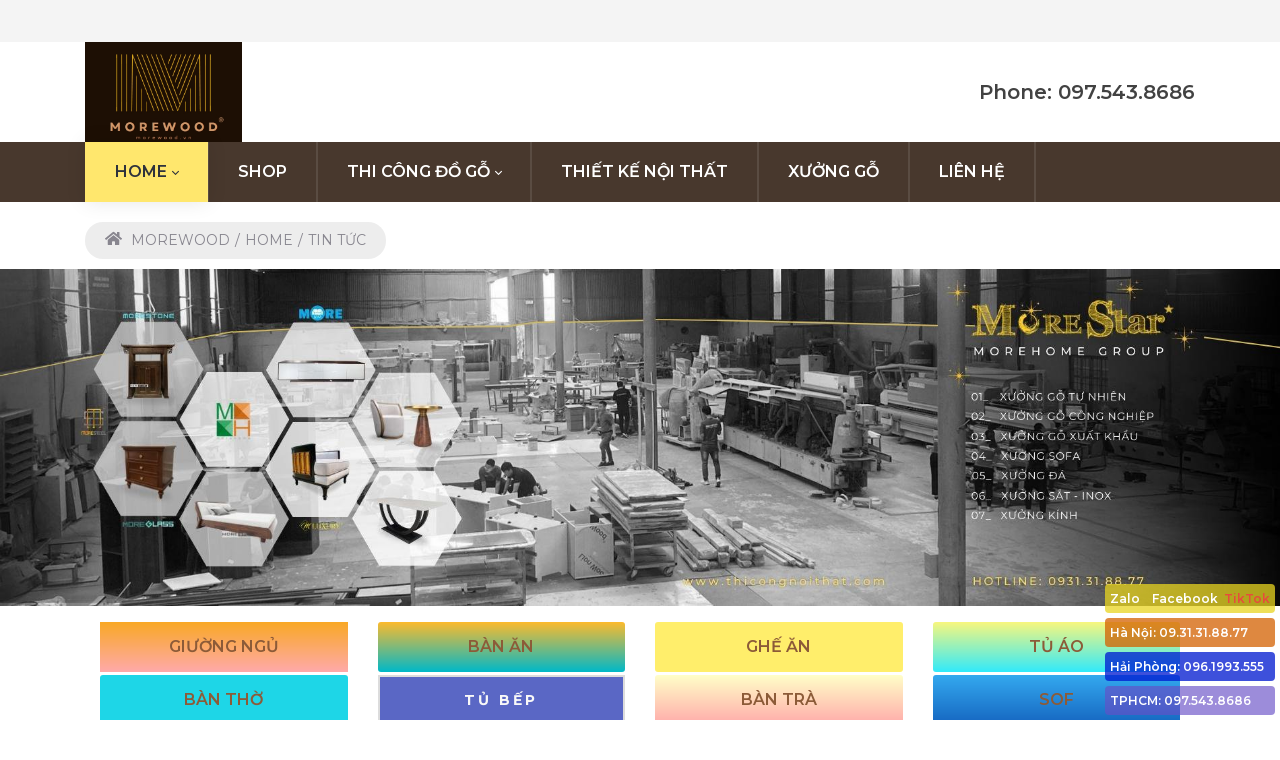

--- FILE ---
content_type: text/html; charset=utf-8
request_url: https://xuonggo.vn/home/tin-tuc/articleid/26314/san-pham-ban-hoc-go-cong-nghiep-hien-dai-noi-lien-ke-sach-cho-phong-tre-em
body_size: 113757
content:
<!DOCTYPE html>
<html lang="vi-VN" dir="ltr">
<head id="Head"><meta content="text/html; charset=UTF-8" http-equiv="Content-Type">
<meta name="REVISIT-AFTER" content="1 DAYS">
<meta name="RATING" content="GENERAL">
<meta name="RESOURCE-TYPE" content="DOCUMENT">
<meta content="text/javascript" http-equiv="Content-Script-Type">
<meta content="text/css" http-equiv="Content-Style-Type">
<!-- Meta Pixel Code -->
<script>
!function(f,b,e,v,n,t,s)
{if(f.fbq)return;n=f.fbq=function(){n.callMethod?
n.callMethod.apply(n,arguments):n.queue.push(arguments)};
if(!f._fbq)f._fbq=n;n.push=n;n.loaded=!0;n.version='2.0';
n.queue=[];t=b.createElement(e);t.async=!0;
t.src=v;s=b.getElementsByTagName(e)[0];
s.parentNode.insertBefore(t,s)}(window, document,'script',
'https://connect.facebook.net/en_US/fbevents.js');
fbq('init', '910228956847645');
fbq('track', 'PageView');
</script>
<noscript><img height="1" width="1" style="display:none" src="https://www.facebook.com/tr?id=910228956847645&ev=PageView&noscript=1"></noscript>
<!-- End Meta Pixel Code -->


<title>
	Sản phẩm bàn học gỗ công nghiệp hiện đại nối liền kệ sách cho phòng trẻ em
</title><meta id="MetaDescription" name="description" content="Sản phẩm bàn học gỗ công nghiệp hiện đại nối liền kệ sách cho phòng trẻ em"><meta id="MetaKeywords" name="keywords"><meta id="MetaRobots" name="robots" content="INDEX, FOLLOW"><link href="/Portals/15-System/dnn-css-variables.css?cdv=2406" rel="stylesheet"><link href="/Resources/Shared/stylesheets/dnndefault/10.0.0/default.css?cdv=2406" rel="stylesheet"><link href="/Portals/_default/admin.css?cdv=2406" rel="stylesheet"><link href="https://fonts.googleapis.com/css?family=Montserrat:300,regular,500,600,700&amp;display=swap&amp;subset=" rel="stylesheet"><link href="/Portals/_default/Skins/obvio//resource/vendor/bootstrap/bootstrap.lite.css?cdv=2406" rel="stylesheet"><link href="/Portals/_default/Skins/obvio//resource/css/header.css?cdv=2406" rel="stylesheet"><link href="/Portals/_default/Skins/obvio//resource/css/theme.css?cdv=2406" rel="stylesheet"><link href="/Portals/_default/Skins/obvio//resource/header/megamenu/megamenu.css?cdv=2406" rel="stylesheet"><link href="/DesktopModules/HTML/module.css?cdv=2406" rel="stylesheet"><link href="/Portals/_default/Skins/obvio//Layouts/15/LayoutDB.Header.default.css?cdv=2406" rel="stylesheet"><link href="/Portals/_default/Skins/obvio//Layouts/15/LayoutDB.Content.xuonggo-vn.css?cdv=2406" rel="stylesheet"><link href="/Portals/_default/Skins/obvio//Layouts/15/LayoutDB.Footer.default.css?cdv=2406" rel="stylesheet"><link href="/Portals/_default/Skins/obvio//resource/css/breadcrumbs.css?cdv=2406" rel="stylesheet"><link href="/Portals/_default/Skins/obvio/skin.css?cdv=2406" rel="stylesheet"><link href="/Portals/_default/Skins/obvio//global-15.css?cdv=2406" rel="stylesheet"><link href="/Portals/_default/Skins/obvio/global-15.css?cdv=2406" rel="stylesheet"><link href="/Portals/_default/Containers/dng-theme/container.css?cdv=2406" rel="stylesheet"><link href="/Portals/_default/Containers/minis/container.css?cdv=2406" rel="stylesheet"><link href="/Portals/_default/Containers/20063-UnlimitedColorsPack-045/container.css?cdv=2406" rel="stylesheet"><link href="/Portals/_default/containers/obvio/container.css?cdv=2406" rel="stylesheet"><link href="/Portals/15/portal.css?cdv=2406" rel="stylesheet"><link href="/DesktopModules/DNNGo_Label/Effects/Effect_Default/Themes/Theme_Default/Style.css?cdv=2406" rel="stylesheet"><link href="/DesktopModules/DNNGo_Label/Resource/css/font-icon.css?cdv=2406" rel="stylesheet"><link href="/Portals/_default/Skins/obvio/resource/vendor/scrollLoading/scrollLoading.css?cdv=2406" rel="stylesheet"><link href="/DesktopModules/DNNGo_PhotoAlbums/Effects/DashBoard_SkinPortfolio6/Themes/DashBoard_SkinPortfolio6/Style.css?cdv=2406" rel="stylesheet"><link href="/DesktopModules/DNNGo_PhotoAlbums/Effects/DashBoard_SkinPortfolio6/css/minilightboxyoutube.css?cdv=2406" rel="stylesheet"><link href="/Portals/_default/Skins/obvio/Resource/vendor/content-builder/box/box.css?cdv=2406" rel="stylesheet"><link href="/DesktopModules/DNNGo_xNews/Resource/plugins/jssocials/jssocials.css?cdv=2406" rel="stylesheet"><link href="/DesktopModules/DNNGo_xNews/Skins/Skin_05_timeline2/Theme/Style.css?cdv=2406" rel="stylesheet"><link href="/DesktopModules/DNNGo_xNews/SkinEffects/Effect_01_TransBanner/Themes/Theme_01_Default/Style.css?cdv=2406" rel="stylesheet"><link href="/Portals/_default/Skins/obvio//resource/header/mobilemenu/mobilemenu.css?cdv=2406" rel="stylesheet" media="none" title="all" onload="this.media=this.title"><script src="/Resources/libraries/jQuery/03_07_01/jquery.js?cdv=2406" type="text/javascript"></script><script src="/Resources/libraries/jQuery-Migrate/03_04_01/jquery-migrate.js?cdv=2406" type="text/javascript"></script><script src="/Resources/libraries/jQuery-UI/01_14_01/jquery-ui.min.js?cdv=2406" type="text/javascript"></script><style id="ContentBuilder-PageGlobalCSS" type="text/css"> #Body .m-auto{margin:auto;}#Body .mb-5{margin-bottom:5px;}#Body .pt-5{padding-top:5px;}#Body .pb-10{padding-bottom:10px;}#Body .mb-20{margin-bottom:20px;}#Body .mr-10{margin-right:10px;}#Body .mb-0{margin-bottom:0px;}.is-box{position:relative;display:flex;justify-content:center;align-items:center;}#Body .text-right{text-align:right;}#Body .text-left{text-align:left;}#Body .text-center{text-align:center;}.height-20{height:20px;}.height-60{height:40px;}.d-wrapper>div.is-section-auto.is-section{height:auto;}.d-wrapper>div.is-section-auto.is-section .swiper-slide{height:auto;}.clearfix::after{display:block;clear:both;content:""}@media(min-width:576px){.col-sm-12{flex:0 0 100%;max-width:100%;}.col-sm-6{flex:0 0 50%;max-width:50%;}.col-sm-3{flex:0 0 25%;max-width:25%;}.col-sm-9{flex:0 0 75%;max-width:75%;}.col-sm-4{flex:0 0 33.333333333333336%;max-width:33.333333333333336%;}.col-sm-8{flex:0 0 66.66666666666667%;max-width:66.66666666666667%;}.col-sm-5{flex:0 0 41.66666666666667%;max-width:41.66666666666667%;}.col-sm-7{flex:0 0 58.333333333333336%;max-width:58.333333333333336%;}.col-sm-2{flex:0 0 16.666666666666668%;max-width:16.666666666666668%;}}@media(min-width:768px){.col-md-3{flex:0 0 25%;max-width:25%;}.col-md-12{flex:0 0 100%;max-width:100%;}.col-md-4{flex:0 0 33.333333333333336%;max-width:33.333333333333336%;}.height-60{height:60px;}}</style><style id="ContentBuilder35325-CodeCSS" type="text/css">.ourteam-05{-webkit-perspective:1000;perspective:1000;overflow:visible;margin-bottom:30px;height:calc(100% - 30px);position:relative;-webkit-transform-style:preserve-3d;transform-style:preserve-3d;-webkit-backface-visibility:hidden;backface-visibility:hidden;-webkit-transform-origin:center;transform-origin:center;-webkit-transition:z-index 750ms ease;transition:z-index 750ms ease;display:flex;opacity:1;z-index:0;}.ourteam-05 .front,.ourteam-05 .back{-webkit-transition:all 750ms ease 0s;transition:all 750ms ease 0s;position:relative;-webkit-backface-visibility:hidden;backface-visibility:hidden;-webkit-transform:translate3d(0,0,0);transform:translate3d(0,0,0);flex:0 0 100%;width:100%;display:flex;flex-direction:column;overflow:hidden;border:1px solid var(--line-color);border-radius:5px;padding:50px 30px;text-align:center;}.ourteam-05 .front{position:relative;-webkit-transform:rotateY(0deg);transform:rotateY(0deg);z-index:2;background-color:#fff;}.ourteam-05 .back{z-index:1;-webkit-transform:rotateY(-180deg);transform:rotateY(-180deg);margin-left:-100%;background-color:#ffe76d;border:none;justify-content:center;}.ourteam-05:hover,.ourteam-05:focus-within{z-index:100;}.ourteam-05:hover .front,.ourteam-05:focus-within .front{-webkit-transform:rotateY(180deg);-moz-transform:rotateY(180deg);transform:rotateY(180deg);}.ourteam-05:hover .back,.ourteam-05:focus-within .back{-webkit-transform:rotateY(0deg);-moz-transform:rotateY(0deg);transform:rotateY(0deg);z-index:2;}.ourteam-05 .front .pic{border-radius:50%;overflow:hidden;width:164px;height:164px;margin:0 auto 35px;}.ourteam-05 .front .title{color:#2e323c;font-size:1.375rem;margin:0 0 4px;}.ourteam-05 .front .arrow{width:50px;height:50px;color:#48382d;position:relative;display:inline-block;border-radius:50%;background-color:#edf0f8;}.ourteam-05 .front .arrow::after{content:"";display:inline-block;width:10px;height:10px;transform:rotate(-45deg);position:absolute;top:50%;left:26px;border-bottom:2px solid currentColor;border-right:2px solid currentColor;margin-top:-5px;}.ourteam-05 .front .arrow::before{content:"";width:22px;border-bottom:2px solid currentColor;position:absolute;top:50%;left:50%;margin-left:-11px;margin-top:-1px;}.ourteam-05 .description::after{content:"";border-bottom:2px solid #1c44a4;width:30px;display:block;margin:35px auto 10px;}.ourteam-05 .title{color:#2e323c;font-size:1.125rem;line-height:2;margin:0 0 20px;}.ourteam-05 .social-box{display:flex;justify-content:center;}html.html-night .ourteam-05 .front,html.html-night .ourteam-05 .back{background-color:#111;border:none;}html.html-night .ourteam-05 .arrow{color:#000 !important;}.cell-active .ourteam-05 .front{-webkit-transform:rotateY(0deg) translateY(100%) !important;transform:rotateY(0deg) translateY(100%) !important;margin:0 !important;}.cell-active .ourteam-05 .back{-webkit-transform:rotateY(0deg);-moz-transform:rotateY(0deg);transform:rotateY(0deg);z-index:2;}.social-03{height:40px;width:40px;border-radius:50%;margin:0px 5px 5px;position:relative;display:inline-block;}.social-03,.social-03:link,.social-03:visited{color:#FFF;}.social-03 .sico{height:40px;width:40px;}</style><meta property="og:title" content="Sản phẩm bàn học gỗ công nghiệp hiện đại nối liền kệ sách cho phòng trẻ em">
<meta property="og:url" content="https://xuonggo.vn/home/tin-tuc/articleid/26314/san-pham-ban-hoc-go-cong-nghiep-hien-dai-noi-lien-ke-sach-cho-phong-tre-em">
<meta property="og:type" content="article">
<meta property="og:site_name" content="Xưởng Gỗ, Thi công đồ gỗ, sản xuất đồ gỗ, xưởng mộc | MOREWOOD">
<meta itemprop="ratingCount" content="649">
<meta property="og:reviewcount" content="649">
<meta property="og:description" content="Sản phẩm bàn học gỗ công nghiệp hiện đại nối liền kệ sách cho phòng trẻ em">
<meta name="twitter:card" content="summary_large_image">
<meta name="twitter:title" content="Sản phẩm bàn học gỗ công nghiệp hiện đại nối liền kệ sách cho phòng trẻ em">
<meta name="twitter:description" content="Sản phẩm bàn học gỗ công nghiệp hiện đại nối liền kệ sách cho phòng trẻ em">
<meta name="twitter:url" content="https://xuonggo.vn/home/tin-tuc/articleid/26314/san-pham-ban-hoc-go-cong-nghiep-hien-dai-noi-lien-ke-sach-cho-phong-tre-em">
<meta property="og:image" content="https://xuonggo.vn/Portals/15/xNews/Uploads/2023/4/16/san-pham-ban-hoc-go-cong-nghiep-hien-dai-noi-lien-ke-sach-cho-phong-tre-em.jpg">
<meta name="twitter:image" content="https://xuonggo.vn/Portals/15/xNews/Uploads/2023/4/16/san-pham-ban-hoc-go-cong-nghiep-hien-dai-noi-lien-ke-sach-cho-phong-tre-em.jpg">
<link rel='icon' href='/Portals/15/morewood1.ico?ver=8NZHQHQ1mudYIYix0JHALw%3d%3d' type='image/x-icon'><meta name="viewport" content="width=device-width, initial-scale=1"><meta http-equiv="X-UA-Compatible" content="IE=edge"><meta name="format-detection" content="telephone=no"></head>
<body id="Body">

    <form method="post" action="/home/tin-tuc/articleid/26314/san-pham-ban-hoc-go-cong-nghiep-hien-dai-noi-lien-ke-sach-cho-phong-tre-em" id="Form" enctype="multipart/form-data">
<div class="aspNetHidden">
<input type="hidden" name="__EVENTTARGET" id="__EVENTTARGET" value="">
<input type="hidden" name="__EVENTARGUMENT" id="__EVENTARGUMENT" value="">
<input type="hidden" name="__VIEWSTATE" id="__VIEWSTATE" value="uNDYAr+kptzYO0MMeh+3YEQIlgtZYxikUva3eH7uvCOQBYu7bpkEnasmVIgCRj0dfVpgyeOj2dwbl6S7lNYpUZzJ2jDNnkQGBAnbNjK5yJs4c9JlCLa9yiGvZ/OonPBwVbWdyqjyAzHhV5QYA9AZ+Y9r1mgcCAzJMuOGlCrDz4bLy/Q7o8zQg0sELQ2qS9ZPfyGDtWl+T4N2j8qieHA5IxoK7ejfGwStxUDyrl5VeKf/wkmxhGzVqKcvK3hPRDWEvWo2ttTlpReW7troKlJjiyZtLFfLPgbMCTKmHQTsLVh+hL8JeDdmDm/JJM6FZDFo2E2X2LLvO9FhBShqvhtJKvuRo1hL8tsxQo0HJKrOjARIrDkfpANjvHtLK8MmI2FFyj7vsp7cpqah4QsJV71cyw/eZlmOf+fi+EtGU5bPyFpnUeqUwrr0wOdqd2EqgVo3r4EMqW4w2bQvsU7g8ESZi9GJpGGsO0G/JqstPsUoogiAjoiyT3wh/23zmsafciSOLpv3g7Gi+2ie0qQKH9tL2FKPg13xAbUxr4LCISWl6pDnzvTeTewIRH2d+7wDnfyQmk6ypkV4MEM1O8ZDyPiG6AUCs6bkF/OlVUT7lP8qNCWwR98V9jLB9ycZSzD7BrsgKVUDDw4Ae/Dtbnasbjv5D8hCdGO8P2rnPVSzKWCEhZcoOF8dz846LO7NBjdsFpcG6mxWF7/+kn/XCasjKIlD+5/bkl7Wrh1wqUIJ4ZWcGlij+GSvRaKrfgEeZ4BQ084bF45gkeUGXs3rVVrxaSClKz5pEz5ywHy64UE5pvVjmqV/wte7awI6+JGvrOx/tVFwfMjr0QeIPYJxdsfZMppZh2P3xNIGpfTIuoMTBYVlqG/kkjIRGRvUOjmJxymeAEyPySMMp7yQ4b8pvy73GLKRjdEDotRNOQUDxMLZ7FWI682DkHD5HO7z/w4loaiW4hdZD8wanJowyrbr59/pukoSzyFc+X9xyEl6Z5X8SxiYD7ahZRnYxEY18FW724WWxyP8YOOjxNMCC4WpwMwnBNoeyy4KW86QyF0WN2i6BITp6X21zOmEpjBEUiEIaQVWB7QkuQH8nrLodDvJOaPpHdUqvu9uoGp5VNYL/[base64]/J2Gb2a2m8laYwiPbvFRnqrSu4AzUu6PcQ2EYa+o/+0GRQUSbpti8fYk0SufGMXpkqsu3k33LMhD8aUj5srDOzFbqa0+At+/yZOL9MsozosZHN28a+jcRKBiX2yTuIoX50Wzj9WgrO+fYJziA3sv5rGp8s1Q0pJSo/amC2qVt9Glny/itGfJXfA7xhV03OuHKaR9LohY8oFVuyGy9cOqhyG6IZiHuH38qEgI0Pxuo8/M5iw4QKMU9CJlcBT0MxNXomtr0wyjWmc1VaNTJdc+rcuaFwUOdH97WD1HSBhy7TLFXbxf1gE81Rdmyxy/FxkXy96/MkwnkNj5l2fT5i9Tzfht5zk4+2ADJLz60MBSQnHOjcEsGMV2WrWKQ+p2SWjBGatIu1xcDOW+zoxB2xEEAOKYCKhd32yJQtVR2OZRt406BMVV8gkjB4d2U/l4K+k891V8HWW2uImCcaGbvbtQnGunFuJXACd4vIM065isWmHhXxmCJiHdFlHPWOdPXwlOw/EEqJIh8B7t1+zatwmBQ3okf5LuQA//HyA1Ot6AcQ0sTIFAgtqM1RKT4P3QBaEcI1igI8bVWbLJXiqlt7ywBDCjLXBn8WQOIW9ACvhPZScG02KJIB6aUhDHl1WLhwjxogrt551nUxovVR+U0pc+4/QUrqOKYcRIayhRofb1YHFP9zLuvENeoRdI3CInDYbj5yFrG0YMjJ2VofDrLnznSexnzNv0ZEd/snbhppHtX5QUb5Y3GdKm3AqZZx+L8aWc2y6vPuA/o7iP7TdBNKtJU7f8+jzZMium6Cx5haOdwm3EkZMBWlEtrmXbZupWl09UAFTJLFrcQ8gI05vtE+/Ub34tZnCjeREKUPclee1HVtlthrk1YzoNRmOF1lNEzO73+QPBfHvSBbhYRK97Z/VqG7JDDT/pP/SYCD0FDz37TLnBJWm7Bgt15+SqhL0hH1RWswLougbYMNAMRPhKWMM/nDsfnICuAUA/Uzu+OQ2XUVD7w/+4kCvHQgbrBhrKMEK2GY2lln8JGt3LC+5JhA4QFridPx6FGnUzWaibX9YV24K+3Cz+75q9MXV7R6PJbgO4KujpdhNDa8rfQK28FPr/20FNKxxMf12VrCINLTLZc6ztLPoelYuRnS/c87NFG0Fp5bpbHye8gxJZTKfdcNjWJ8BkJ+ssjuEfXNkLM9u3okTaK/ytDPI7JNXn/wsrwlG0znGpGe9ci1z8UT3cFNMf9Br/ruR/1Ou2ic5uaaMxsmg9jUEzkOR3ScO2SornaTFNQoQHz+ixuJmeHQWUN2saFNuS9wsvhCTEN3Z2QnWOCePFsFeNTbxPv0fynLfkL9lAriB4ueKuZ4NmMkCScBaN8cXWAO73/RYFkXKcgBVMROXiKcU+rvSpF789TJc/vb1tH8hdy9mfSRBitSkA476QcxCiq8xtwxgukBHrrkZvEpiImpSP/1D3iloMXJ8K3GyeTF2PuMoZhOrbdlAOyoDLWEYl2Oi4bbKL9hS9eaC0XrvfPRwfxKGaXLtcrcFc//T+qiJqQRIXDILW8PPrvDj+CDd7/DzMfApTZMUucJW8Cw19nb5VfQo6x2jNCCFcVLALCdlFY46ShL9imvnqzPakbhZqGQhBkRfbOe7UP0VHV939nfW/rTxGiPvbbJlYhc0ZU8QLLDzOJkTNk42Fai0FTDhk62mA9y/dCNtgIxNzodccp7LSL0ZKj0DRUBTclV42zVyA/ionaFf38HEhPb66JAWVQ1LwWyMqv6USdOeCPf/i/ehxHfKcmuyry+/ixKSaX+b8S/D+Hpdw+NBEvrj55mOOqr4rW6lV5VE76RizfaXVi49KhFhsyzAPXndQ9bVHtbmizn17Vc7D+dgGsy6P7BxUhaN+P0CuHkwmee6JdlfOKoZzvrVvXz0mtK/CT7o9myf90LMeXkh0Nw+kHOHLWD1IiA+amHQGQK3fvyiVqOLLat1frMsOLMpvWAAMaAAJ6xzh30I5F+uQnEYO2/YqRL/vzDpYowoFoGnMW4btu4iGlGzMrMTeP1LuNaFDYlzmACyrfJGNpBuOLwd5osktamqu7A/8vk54BDqK1dqUEkVh4bR2JOcZ3x2rVeOmUXuH0IJrqc6DuhJPS9i4iJb9WBBkbx/BBw7VVKfF/PZUZuxIzBqWJK5UPDeMFAJhy4b+uGeos23IF9Fn+iFscor8QjqlfmsF7/+Cp3KcXeOEBUYdsdMu9I/sA2dVCh4xhK2w9UkJlGYq7Ta0PP1Dq+jN32QMWf36it1lVa6CaM2ZsWP8ZqnfXAQkTXP5feVk9MYfDC1c/xiOI801SUkNZA+sKSWuzu/IqgiZQwpQ+V+0FC5/BT1PUkWh42Xhm+kE9G5lwl6ELD8Hlf4afHqekF5sQq5qJ7q4wiGC+J348bcg71HcajDUhLsofDkw1+fMTA6MvRawMlhQMqWvJqehtD4mtfdd63BT8IZcgZiSM+XkMT8oAba9Im/EdU48uCJF0MvpUe21yxMB+ysK9td3LpvljM5izNq8vrzm7LZdUGyKr37rtkglGR9ccRVUbqaMVwCwkGPFTCS2dT+7QIaroCLTU3CMdHYUfOR+yqUS1r1FVTEXVwWjRZaqYw6j7nuMbSxO/PLLOscQ8PuMBZqDtwSZGdKF/zKpE7Ow0cJg9EmRi5yGekTVI+RKIBN4sVM2o4ZYOU3YxUAoKFekxTMvXn6++ZvD0+EHdFQoSlkIOZgOvBdIZHXCLV02Y1ZMnL0XKjLsSwtouZf2kq9th7scBIXL+YOLIPbK7HCxivyrtE9v3bPsuzsNgssWlQAkUJHMXrKJ/hQNMIjknPH26P3IBJRRqMNPEePIfvhxyeddliNP2WR8xOetwVTrrSKdFaumpANkYXWZ0yxTzUOYHd2TXL4LUWCEUjqMmnAn2tjCAwnMt1FH/cX6zUKXv+0el8H1P5NcfD+BWPG51R0qBRFUZrsrneH7j/yAqjZCA4xRBKZZB7MZEQhHbMTf6IggNr+dNEIWG5ZAfzTaypSoXlll3IJEcwc6X8NPd+jD3FRld8u8mz/xhocZSdEyvfYX8VJSWINfYxnPlvFWCzv4z5jt1cxWMd+FFC3r8LPorb2cH4LKvyqZ5Ips4QMYL90AC/bl6rpWsYqnR7W7gm+LZmauN2jyYdFczqvnMA1kSeQrm2TLt/BoG73tC9wHIlYvnBjj07eRqZREuwBM0PIq2RPwMtgHCgNpNzvO8PqIJYS27Pzh+JESy9Xd3N6MYdL70wSJtMTKmrEyXIkXe7MdDMazlJlr7usWdbj32zzksPnb2cvebDbPaqnRwGNGNzUUy/XZohSw4NdLwTZgU5j1B9101L2a/V/uZRp+mlrC1HZw/FffXubDOs/o1bJkhHB7skCRBvLSoHM+ky4tZ9WGwkOCHZt9CLcPnAfcSTybM0ug3BnulSVZBhuFPM443rZhPhsaUHQ/yAG5neggrXfhQ4y6DmhQ04tBkDNPvx/Bm/BMgjsCzhh3A8dvT1Y0WrkpTeYVIU8/rn3uDTHcotp/bwNKw4x9csNjpWz95dr/l430O/4Lr/CmcnK/QhIHFQtOFWL9YMcGJbVDXBLZ27ukkEslHyhcAZqMFyTYESJXPMBZxoWUailrI0SmXe+x3Ln3+C6vRKEtsiaFhUrtcKgtn2k905mg4hu0mHjh/mtFYnExsOgrwL3Yx2Oe0Ssa1DPNq4GAbGtLs0EHUFkHFcIL3DNIVdoJtBCYok20I3sKfjKEXfbFW0uKAEDls1j+cWkKdizDQFhE+96Kk2tVqCeH6zzW9ZvsZ6oM9irkJdHcZy9Y/U+zKMpc/iG8Pf86ZNlCXQWMyBGS4C4m3wo1AeqZS3q5H3KTv4lJkcoainyEYRYaGxheP9Qu5TsLIkfxOFDeAKQNZpRyMqm3Lgcf3cY/+81Rejre4sSEBvX1OoGfDfqLGv3C5f0yuA16UuEDcCN9Nl1hEYwP4kGwCq50eJKpSopGSL0zk9FGVDsAl99+kgJ0i0tcw9+rxEau9DsygP4E6nggQOomuZpk/2T5opeNutbpYuRApxgpSCAV0vH9kajLCQvAn7xHXRrpfUo8OMZIp8CtNRlfSjiOdOYDHOJfvkuxah8PfVg9Y4jMH8m3eHjW6BNPEj5R2r6gL/xZwIwT7tiUMBoQPGsI45kZQo8KBUfRM+VfhqFC7E34U+vwcwv4T6EZ5Eb/uQ7NjZXkuXrVP6ohrq3zbeft/85HIhZ2h8OLb6pR6TExadRqsoh484NPKkqzxlXmjOy0zN95y/dVNppgUZI3uEzkS6aww5QqGylY0ou5fUomtGE+rmwLpLBi7LGvyvuXCX8m1pm4bO77D3b2/8SYb5OXuvwWISaFuVscIF0Aw7YQlL//WCBGKvyTQQJv7uwEwKvYjEu11Nzqe4TDQLbhYuqs9jDn6Ov0DLMojjofHJsbBdTWimBhom0IoMDr90KDD/s17Z4lQsFe4ixm07v8c75YOzw5I4QllgK58w5d/rjSpvFVvZgEwmW5diTA3YAHv45QMP0RB1uMorNpmwJS9b7zomZGNsF2tTpiSGPC8TPq/f6aNdDoC9zRMSuigCeLNcuyPaJIGLyP2Ub96mWGDDvsdfHYB08bYOw0bP+9ZOer62EIjg3rmVCQio8oLJhe0gbeVx8TDuGMU1EGMSSVSkTDBB0ENYyD13/kJYyGmFtYDrhVZ+unwlYvZPr73gVls0LJMuyYCiRLAsxZx623sEv8FROPDdAStFCurRVQZmcJqU8BjiLIru152kQnkNG9I4ONVTiZN3ZsfT8WpIgSfyntBNrxEYF7u0iOm1p53jQnOm7tlC2T8bZVvWGBp+2zap8HXqahueu7Q67vMUa4+hH1lb+/I1a28xJSCp7kyl4VX2e/NMjIPzn9+TIdKPjTSiIL2N8umyM1pDo65KwsmgmbV4u5HZHgBZzb5xCDolWkYbQoXlsACKnLmlYXK+gVRCzQrR0fUQUcc6i/A6BySR1fgKH2Cof/evrWQZ7rZ63ESBKP3IBV5YF92Y1wJRfvfTIwfu6i5VG8U6Jtu4DTQ/VhvUv+KJt4tfPigkQJYh900gB8AwUYkXBf9FVQZWMbcokEqycBw9f2drB4FHg/Px0zCMGJDak2yAhp20pPt+NjJzYtzlu8ztM9I/ffziWi6MqHRYCPguQfNSoeePY2rGLyPpEIqVATPyj0PTxoD8gGocF7vTv4bLEKDz5Evu/LvYTlh6cVq/o5h6LbberwNH10SWzgl3oB8NJqaOJMZlxumvmB3eUt925XPin/d8GSkXwm+DtM3FqB+slQg45jpWiRD554x6A2i/yIe4c1CBUvBL7TOtqFx3f6IHvYr6KH6PpCRMDTb62Ro6wyZDDao4d90cuJDP2Ufz2XRpbINC8fbqoVlZiLiyK9HrWopTP0FehFDqiWPx3+yMpDuFYlOhyzQj2bFpnkCUN5f7XrteUf7JgyGOwkL6IJcX4n5qPy8MsLlK/lmsVcGddZ7kIpRRxQp1XwwKM+KvIbC6Pv+GTD1c4sPVAOdKboZbiTkG7AEBRojj+SHqevqAa4n69hAGXhpass9KC4AelFeVFNCd07TIHoZftUdOG6DkLNzZBg0OMBKegzQr5sleDft7FUs23C/dc8C73N3Th5kejnFgjJ+DYwBH7lhXfP8gfZ3bdkuZERje6qPbkK2aePhk1ObvJif6dMvymESBmn67HIidM0NRsq+hgxIHDbzeVxllGKN3t33/4YKt0LNl5a2KDwWUWUb57AcctqSE6ObSYOQeWjJLlPKga9p1bDXEo31WIppX5hsuGdnE7wntuRaA8FCAEJehXmRmwqQAcT3IMbrGEbrpjpCIvhF+tscdW4FrrCIrz2BLzOX/TIzNSuvFt9PBj6PDku+07SqwMYnC847EC3zK2n0wcwNhJ02Qzi63e+QMlAAMt5bNuO17lF3spHfTUd/LAdZg9KLhleT1IFMpN/QpN0y7dfIRVj2foMdi2YiWbIQ5nStkBkvh2ICgF6m3oD10GLfGWcK2Pjrc6MQ4eQrlhO2KZzgaCrz+a2kQ88K1StE5xY5X6jMD3huXgGXB8O8J6uvUYYv97BTAV4oTHlegNlO3Bfe4g4ByEJwdSLa1+jtSz1pKYjqtcKb7xZx33+iEA8mtjEb4A9R3MncsM1M3sD/oK1rW8jZ8wkSglFjuRvvDI+jF9TYOYKKJnIuTwYGxVYFJemH9PIOTE0FzaqkbKWD0Kt/Z8vUYc/P3u1xdg1/zYFSZODsTitZI3Rc/FxKHWMfhH860Jwqi/5Y7fh5hJTsmOg4sS+9wEe5TxJKDDNe1wxji917IsG3va38PZqFm2m9O8txt6+ODZA/ktmyVu76zJWGYZsTP29UVTdcKDpfw1b1gYrlNBMUuEDCJvSIeWBXdzWYYiGI8TOp/dLLWYVXZPWSaobETE9y4jIe5ckBBmADR4fgbt2OiHKbeoHnEJLIoXcdSUpKYz3KLp4nnsQfi0WCs1zsMP3ny2N8rdEvulgMNTMQIRDpYNoajgqdp1e7lagU1gflo6vpZm2BfNw8e4yMpZ0DYG0nsClPoYwNTd9EAsLGnPkh04xD3HFVRjw0zhjlkaShxI6INOu8Fex/Od5AMRPyXpNE6w08Cn4jgw9+Ua+SI6pEpDwRzNzgFCjXfvRMkbZJjhamHCzvaHPGEjcTrCGic7sWz1JxYYw+zl1BLxpgznQ/9pnW6f7CoHmkxpc7bFouLJb/tuV+yEGclp7DEhKAHUhFzZZOfVa5bpUWVaojKr4l4DZwM/qYrCdhXXOfeX4tUdR7YZZ78DrfEPhqIOK0SZwYwSIerkHjbtYwcN0GbDkbGdmwUViG83iVDPOwX21FAVq0r5xMWqU3ZFiv6snyGZw72QSFP7RH+kqZN1YNre5QyTVZKbqfTmisad8m1yV7MU8hkeWJ/XaKxeI7S4vCU2cXcYmkEfpNa6SEmxF3a/wROb6Y1Zpq/76Bi/4yKrdY3v5xXadA4GTepiTkbD2MNbabakXbvwvdig4iZubqwfI/EVy4yQJdaAa78ELuOlUyYf7PnfJQ0urGhFi+FnkpD2/QggkmT4yDNKxhujWG/7ivsBYK5pHaiauwlyhtX9R3ElCEd950alRRrW1y+7hNOCpuNV+E2ctPHD/O7YLHpw3NL7h5WWy+MciYBh4laOfMZ27mUWBKspm1DnlgcyCYRjZ43ma2uSeC7yM0B8bw//wcnRgoj1T6BYUBjHRsRpeXdjp+GPplp4BC53tcpsOfw97+DGDvzTh3AmnjgNFpuFwpHV/LglLUyJpO/bPgHhC60lrH0a6wMwTnrGXlgjo/MomDNq7Coq6OWUH4JvQhySyoJjTc3YuTYTHssx+1noFGw5JoKJvag86UtIWzgc4Wvcs4faoEuvdqgAXN/f5aZfAzxPZW33IIPv6Y6YokAG9d1Q2fYov7H2tKMFRPFuORDg2KkDaXyxjjHgMS1m8I8ctVNOnNtubMwCoVgY2JS12JC36ux7x8ybFM33rhLGYHqZRHEiR2/EHC3ZDXsFf4E+J9lx0h6o0Nmm5NF5dUOLHi7i+vrw29/t4n4ejEHfJOEB7KhVhfbQCTnWE4h0CmAHZ9HWYlcABFtNpputx8x1lGKTaljdefGhviw0cdFVIvnymUQPjp+2Ong7Je08blQtjjeYIR4WrZxXwF7tv616dtxXSwJhIiEfwQfYXXvl71lqmkeErNZrwoZ/PtCq5CGxoblicAjid+9x6efK2/FjdmRbk6Lv1jPJEKichwBopAitUV8bDcxsMeuY/4jbwSYgs8cIBrXlWh5MlP8Z32blmQO8sX8z8CTS2+M+MIA4HGYxYbJk+4nm+WarJ+ufRz4rQkFpVUJ61CQ5n8d/eA4Jarsg4Ex2FDxiFS3cr5OCo6zFMscStea/C/t/oVf9eRHVyB9XPgkA4CJDgV1h82sQWt8Vr86rGt65pIvPeUbValUohwimqj0UbeYaeQvBBj2NKS5yyr2NWoRJonzIFkot+TNL6ZxjJjYGIF9BH3b2VbvU6LFSxBt5qjpPJigLmSnj0i959m8OJtPt6P0ra8zLGe4+dykaH4JMz6gSy7oOVAH/v9ZL6VI0jaUKogpn0lRqM5CGdOCJS37ICESwYQSqyHgm5RR29iYrVznTC114jrRMIa35+n9ebLXGIN/rNjhR6aUYpsLPsxXzrz3+jg8jWWwmkycXkgFCles/VIy4C0Admh51Nk936YF9hF3YIRqB59ogUvoZOEiHHrhCZ6L6Nf2CwJfERGXus0vpTevlDutR4s/mPTy+9FvYFZaI5jpO0kEww43ZM2cgNyYjWkrsjhQZl/+pJEdfkuhMvi9CG2MWENGeV7VPwKfayBsafytfyQ/Rxaii4cpYru5yIcnL5CoZAlGdTWi7h3sa0US25iHSjSTbJH1eUPsazgXsYS5XiXa/LXBOPCKC0vZj3Kheyf0z6TvxNJyCv46Rntjzmd4/J3GXP8HyCblDtumfxwEUPA3rXmS4oy9n/TH4as53l/zviJ8hgF7qezd4FGqne0zSCHruwWpXy4daQ6J9uw96enjaTq8OIUPv/F+4Lxup9VymGC9frdlCQrNxRAGXJaZHRF+JAAKgGduWIytPpvjPsLFiAirBz+0lrnkx9VQaYT28Bh3iGQT9d9gPWYG57+YvV9Msa2diF3Wj0osw7vKPdzTV3TotvscFpJEJ+GNJ0quGsKSpk4NSaTgxnQCahBPi9fMYHl+uxf8GJJUb/xPNNNZ1z3aaM240t58QJRYALz3q3VMLtqa4DHbhR8rlXKRzpsDPk+Fu99Y54Vwla0gkypjwag9vhlBKi7PL0D1z3+ilehu9MxeQrn+58Zg9U90Wbh/abuqtettsgPl/2Y7nyfJVbLT2v5nPutfbv+cjKmDZZUqmBSv5qLgtgTlh4r0fEzJcNsw+p74CivIE+wfDrpz/Yy97N5NTbu2G3DPSpXAsBj3mzDymarJUN2CVYXRz/Lm5k6bl9eKIbrbRh2kyjpCk7TzxxqcITF3IX202rxntMjeHDAxeS+TJqhZZUSj7uAppZc/DbXsm7NMhKf1YSPpC+TIKBaagYr8UepelHDRzEbvMGw2T5hx/6h5ST4qvcgDcE11da7YcNXgE8Z0uPME4VAFqX0xI5/rdMJXdL/lkdEzyf0lJ2PzlWFIyGyXIH1l7211tWtbZxeacI+DklUp3Vm7y/hZw5xX9I/ZxEeJO6VKEEC6QfKXshz8edzs4lyRzFoX01QZiklIgsojy+rdq/6tQ5gDtYZkferF2niFnvN5dh2Np21t0aLln4awz7mHbwn3OAxmEH4qyJlMPFFUwIdjw/oostA22q/WyujcSf36YOiibFVxm5kOLZvA/8MNbS8eHaWV2HvuRTxXMdmI/5LVrwzoe/DTTJNmbwde3wAgKT0KybnW4XifwE2M4g1ekocS3/Czg6Pb4eor5lmiedIbXNOcRlCWeHRYRRjRVXds/qJWzvBrGVk979pYsvVbEIzLBkayQ3ymD32Qs/oSA4DTpPaMfZpoz903uPN6AZH6K1468loOxGuNAXoaulRhSjkmqbXajb/hG836MCCTIZEzQaIyzwgRx9lhpnao6SllB4QJ/CrC2qfVkJtKZBpSyGmLi6ONiV8dVyos2dJJx5RaZueUsPMHwVpPPQtmuAOUNWVGiRLBgO2LuGh5yrtglhMF+/HFcFIbVMZMO2apcZsMhflVdvCACR/ZLN9e1yEkzNeipvU6yrNhiN1PAbSpVYjUbhbeZjLHi0ZHTiV9AsE7VQ7tZy7+c6/gsNiic5BzsFzF63F7f2IqSSwW/Y1SFpGi1viV4yErGeUqDiQ5ivTFGnY8tiXxa7QYT1TK+8Q/g18gwcr7S7yKXyOdiuHqgmhlU0c7JQfmjvMXBgN+NXzQFZWeN4KDYrutJDjOtLX5Gf2+JZ2dU9mVhdtyQUP+tM/AvQqhA8wq7fWdwoU/P3ELG7A9sVBVwT8ZtqOBwepWAvd6SJTXIoNvWGWopKlaw0MMUkZcEGORJNPosLOHOD2S2VhbkRR08GpM3tKlNTR58GHHIDepR4jCfdwGndRWrf4nF3mR3w3bpV2/abJA2ziTGvBv025/XxhlwzKB4JDefdeq1FDT/X5HdbVWX709BhhWajf9ySxN8l2OmVIAZxnps/uMN9xc5sYyDKGPM9rZ2TbuTbsMtnFgEn2niLcEoshrPNWi3wH6MNgQiqcrxCdunfXQ+ZArbrHlWVj6/JOq5ZEPBgUbiJ16epzZrZjhyS0WMlHVVAvL+XANKgcyUZ1pjUrpZBVs3/yM23hwFuunxsORWmouRLeLxhIRMO+ea3l/e/K9mBJs8SLYytLaCngXELK1gJUi+YfkonqVww7qfv7k0b0iU8rqYRVgG00b24DDD22a0bpz//BAVBzRPjELTHksWT+rGwV/Ma3Z2JN9P+G27H+XtsUdkXsdtUEYn1e1izC/TjAldCmP0LtbAJw/DTb2co3vQLQ+I1lpHxEHnhfpEP1ugeKYa/oX8173l3ywysoTyjGtSMtKPjtDD/qlDmCe86/mu1cua2QWZXla3Bc8KMp0UbnDKxPMzWA6uj0xx4gGgD1qvt+x1Uutz74QdPfQRRE5hRDh6u/hVFQWQkZxRSw/7gw8VPvuqxq5C9BxOHZIcE44y42qWOBYL2tMPFtnN6E1w5yL4q43L64Oos3KIivRhPoPilPqi8ymbZRmgR0yja2n/rAJjuWkETWJhDK6QIae+PIHpoifELGqs8SNVT6kP8x0GeoyiYUvLHy12MVAndZEmNRcANdxZeUveBqkXtBGWvYhI0tm5mlwHR7D/fi5X3qO5hkr1otzHY2n9I8njsYxX1Hrbbd2Dq3Gkv1EstArJ5yrI4075CE+/e13/ZLOfQQ6tfCYVQ8xeMGLtDCr0N1ZRvCf26avFWjf5iLu6vZLrgZD2Z8e0tXrBxk7nxjuaCfFFdNKcJ1EGGyQBFFKXYGHQuGrDvsAZESWoNA9dYZE2oCyGBA26oq2nl4Nt8Wwa5WrjZoNQ0qTQ58GDa/NNhZMhYnRjudAg0TqDgRaol2zlisbNanjW19/IbqlERbNKvNRDg9WPGiSFj4+Mb2G3QQWhAWwoJ42DBa4rwTGA5sIeNXsoAydMH5/230Yo4wZ574EoeBekK4wIbaKB+Rjzq0tjMOAB5dIx8q1wymIUkUghAuh2IF4mWHkMrG75Cg+f45Jchl883dWJkTtUXxpqrKnOKE4v8vKcqy7xAA/Yr9u+Bx9hVe8lhyPPiGBhhnYgKzEqyrNDoDad5aGkT+UK94YgXGUb1HxaXAjU6o0p5Bsxyv1JP3gp09A/iDn+IwlXBGEMXwZJ2ZXE3VLZdphCkP9xxCs6mbU5eCeywg4minBXWmmPIoL0OswT+L6UPaQSwwbECF622TKrPcX1VHtFRCfFPVcuNE6UHfCl9uj9HeVoRcLSR08n+E6Ogn8E2Zd5lvCSjmsNQ4T2V0V+l/EKPB+mLd7yZEoxoWWBIGYzqGgIBO7PrO2/Xadh8Mm6dq7pEdIzNCeO+F6/HEnmRXiU5RSq2Z+HNd6T2YJ0EyBz+Rf/pHgyJadrSixbzjV9Iy9ou3Mjt9XElZk9tCx3JfSVc1dHwYkhAaIvTA2d3a92DTee9hngBkOm1VT0zjt/X5g0pezPLyZaoJDSpU2It9UpZTsiCEbJA4OnEA/08vs1WzQsvm1mYLGAkGexOpRAyGzfw1/oNQGlk4rdhyHsodqkhYH2g6xSg7cAPoINjRJEeI6OEZpIVsClFUtyLmUXrNhvhQ/2wXCWM8rk100DGTLYdr05G4fYSoydvtujdaicH/[base64]/7d90rQGZoL8EAWla/0nubWSZvD9FF5u99bJqZeglNnyEfPXJRJXxmJqNIfDJQ+wxz4iffi2sClHA5S7tg1VaCsCVZdqT3wvktBBFYxUK8F4A3slDfQwyjpQ+spM7u76a9KUO1Vz11koBwz0R86GwMeYQs0FvDtqG0PhUL1XQv8mWJz6boB0P+Zs8M0wuXlsRab2z250Nb+/V19PEw5DnBXZ9ZRNf0qFqeWYlF37cCUVeaUr6Bi0UX5QiAJwnqy3g3rCUzkD/VHK5NCOvEmmNI7S9o/okNB89nQgdAUIhng9Keeyg8wXaTxj/yQmvXfVCQj9gsy/qwUnoa/uBYw8yG6S9OQCFxJuuO9RIAODellZDdSrNGaHooRXKKKVI+do8wx4iwanrQsWLLkswtUb0bzoh4GsOEZLSKHNaUhZLMLoRM1OBtHWa4R/v9zkpO5M3z5yG4Vi8+9m//[base64]/OAF4Gzh3/4lut7D7ceV7+8Lvlhgo3stP63RMghxtEcCdnzHDyCC2e/jIVh2OKfcvyNclIyXlnv8AiWG1sRvl923k34aib7C6MJ8wKSCYAsU+h6j/5BckcTTm+L83btmoECCKXrJOHQL4zU3T+svHc289QUyXfLhmLh/Lh2DN6HRZXyqKg/eYJDqtC4mkET96FUXw5GD+LD2yz6wmQi+be6Cbf6lJZ5V0832szyOd7JvrwYRhjg71n2z+LTSpRcEtlR2nHn9BhoBX0b8qIKQViJVB461DOgTS0vsjkCgYUB6fIrErA0pT5UDr4TioffEnuE69U2VK56yukIgAXWyyxiPENJplBXSoUMeE1HuUeyddW/lQi6IFzy6qNIHjLFT4L3+9b0ZfghqVwnH1XP1OHvgjTaboVHsBBiBOxAwlvMrF45O406TqivaUSnXo/x/AIKVM/6cfewR9D8ljXn3FMrpcNu7w3khSgPleYMb5kQvfTvLj/C0psARk9fHmjC9S2tPd2Yy6B0g98LZ04ytvxEz6U1P/eexI51CcFjXE9z1aLFQ1pt/NO1lrTDt0dywsRtVmkv5dDjpisjOjng0PD727+N7js4+xlfmdkGX3qR3VUkY/MS7mA2wbIYjBcQaYbOkbKgHXxUxRxhvsionzxUE6J7tMuy99HkbrCiB+fUsKXHm/QZK7oAFAW68LCFrk9ogCQUuLEFP0zEtuo8t+Kt00qiKqieKContl00c12VxKcnetm4cDNFZKmAiFI7aL8tzAk5Z0sn+gIBRhVW74Vq9z2DepC7pmyun65Xha/0JnVLMPXeBoiRBVWQ1CnHtcYwmkirbymYNpY50e36s3VNIHJyO6npQ5BJ69pTLPgC2DQamHpm5tTu6JeTEHxIPf9IWGXjgdiPk+kwpfIe/nyVInh1KaK2zCqA9wZwDYN6+YjeyKnALA+3KwgAgN7VTL+9ShrnzlpEFrJmjcIksdkJ0bv/6KyTb3+RBXO1AY1V4gEtNI49A4ZuVns0l2u1hCvrvvBvxt2ICMrH+N5K+mGM1QyCz/dBY/AT+IKvn9yZHUO4rrCdiYYqZSlOUT6vXnltyG/[base64]/[base64]/QMQOGweqnqreC0bGEuQ7nEw0c0V6e06+rhnl/gqe7Qy8ooDucGYiMH9TkHZu7k/Z1k/g38MDbBerdbk+SmX0UA23NMZNk5PjGGiAm7S9U2J0ZaHc9DkFhf9t5fSABNWsmzSlpGn3iV9dbcX+lznlE4c7otP8oBAtrVAOxPjFEsWyZPkZCq0GqsQu6Pc/[base64]/KZvqdl+bi745jV3eCVeJNoTvre2O+lYiCV2jSU7wJmrJvzu4DtWRnxzT3u9ovEMaOBGdMLsD8wzpzlVS1h0BC5DkN09nRDeSG+aHL4odlsshI7vvrkrO8ru+/At8u0qEXcglpoHBiv4X5+28hP4VKJG+S85LZwqKCLwTHpnRliuuSpPVzbNrwOIe2M+GXzbFTYGNyUkL3S8CS0oSjqUqYQHhVifVcQg1AgRQZNKipjGRMrh17YsBLt4sSGIifurtouMzze1TfobRBj0R9HQoD/2bMk6qX862AnLbg0cn38R/LIJmY7UKp7nj7Ujzcq4rIbwxiIrMuOmyQYTlBYqmJ6X2Fs5nipz/[base64]/OYEbMtPOLJBN0arJ18q/4BvrE+5ziMsVDrfurFEz3asn0Dv1+Rtdf6+qhNFhDYVVKvXs+R/CCdvcePWsygpddxKNna41VICf43ebErw1mH3CzBDqDe10RYes6O/Ke3s/mKyUNWnRYtUi/CzOvRnJKZonpWfNbv7Gi0QSAplOv3lDa7n6VchBwe4Viv0SY5l6asfOp2/[base64]/J+MuRC4fO0Lh+p9iQ/9epAFvxV8YVPBrWHZWEXZLneTXptcAhINRlVQwNmlSZHr9wJ4lx8vULyycbIPvX1nhpe/RoEpdR7WMpgwjpGVvzMtoX+5uEGb8yR66DMyVVJgjkUKOnoZ/PPj3ODSgb5/x5aIp7gRyQ8NHhs5DOKOrj6GEn9dibiBRCxGKsBQOM0H8afv6nuZv8jfP98UL9ivkahrHyrx6Y+EvPaWakFZJL1M+OyQcXqzWo4qvWNAcOod3kKLZcogtvd3fiOf1d3+T7totK9rpDWT6r/QHUI7HRfOSD8cB+KzKH2tGnl9A3CIqHD6+5aAr9s4ietFGeNfXjmydD9ITHGy5I5iFk59QNQfN+Z16AiX333fOqFKvyxNYBDhgOXJ4lyPNSR4J/wYknzIJna5J9PMgJ7tFo1mdsZTd2+p2ZZQPwaYVVCNrSv2sX7+3Q+HNVmyMvg8m4xCAfht7Rj9KJ13Ax6abDcp42csk86AeHywIiazhqppl7iZ/xQ8h4XOAfyJpoTCkKGwysHFzDTlkDhaJ6KNJYsA9GV1d7TaShTZ/CdE1UJw49jda8+wmzidU84UYYIoH0Ue7IN7dGPzxQo7OP32ipn/GH9vGM4rB1/0ctjGZJzafc5MlI2QT+lPxpd4Ea35y1Lli0WqRbRW1AR6xN4OD6VZNcVqA0Go2CMj4OuxmDADUNJgeAvAUGg30Ms5kDWsJjSpTKpd2sVqLCCKskKuVFcRPlgIwWgJBHZK/FxK/nEo6YLaLKovPU1+a21Df3NtDWLcOhLuFNGdJbkhF0FHIfbfJ7QcGpFrW4/AWrORk1/2yo7oPZlmh89u8orcl2GG7VbP/sWGSq8NVuJ+QVqZszZqtjrF+QVMIpkQS1YzS/U/wHqFGpTqJnx2O/IvuewBWKm23tJh82nye72w42xxlkuMVLhsO+4QjDcdW7rzuGIa9p3YDEiJCTdEv7k7YO5HY0ouo71B5LPFLaxzeMyq5ihXcXPqkGt59qHYIavDwbEeqDADhXkHHMd6xMMd9qQrrZ2qzHs/yzKEe/6QrBhoSbugiltHLVEaRsjguSIi01mLAHfQZte+6u0+Qzm2csBvkt3FHjP532vbbu7KDwEM7HDC1PuZV1V04rmzHocBIYaEO3cCN+XNUeAjUsnto2T1V3BjU09BATgoqpAlEi3NKCdOmjDJuBzy6+hGj4DOqktHUV5fW5GkLGA8aFHpo6hXkB+QDfXKVJOZ7ZBOfLk0/[base64]/+LXMBvxn9oIqK4WAtymcy196yoqtudzZmHVDgErCBy4L6ZDcvxZQg1rYu/quurHGX/LwgG/+1Ox859WkoO5Asp40DjbPfg1YK3w7bDidkP4LLOAg78tFzI5LsmSePkgotrP0FYOj6g9OjBN/bWe+6WhdN49fL7WDhsftaY4BMYSF4csJ5/[base64]/Ckn/k0jpB12bwYAbTKJ7WjAgp3YWALS48Jg8AkUQT0t6DtBfmFt6PCKWl/I6aX0RyKg+WlqmYjoq12wz2pEuCRTL8/2MFa8IMsVftFc3V6Fre7i/ZO9qT/zeWlSMF19J1SRPyKKqrUrDhP0Lnhgow0uAX9DKDUGJw6CsOoRyjHZUEk47jqBIit3Wd8AtWqRGqhtOShxY10rNu3t/MhYmyWx/0gB3pJSrZZgZ6lS7LoL1bYZTMy7bMT56tWugJFxBuB5S6yX1EumI1GbzMeWEUD+ZARHfC/u8SYnnggyPWJVz4KdbQ8XRkCsxOZbMz/hh3g02eOfZIEKGR8t5BxZ7VEhJq0SgrY70lDJW1yJYq4hURZaxU6lCvQOVBXPsc0BsmonI19CF/0zy9zEvwlNg9OtlXtr+oEI5RTW1X7I9c+h9tLc0p+cMh93wXLZsjw6WxNUL6NWXclDJqtIQ1BEp21TF1Y0tuQiNSju3vc3XSqgSNTO7iJEp70zXP18ZQR+DDWtxnCN9ZpDDeZ+NGfdEKgJg7rzx9BRizX9ehco3aS68OulkZ+vdm5FAuxI8fXd/[base64]/Wi8xoNZQF5hGMyarC1l9c3hjeNGL9cEyMArj0HVNb7t7PB/7qdrekFbClXs1ODLD3MhTV7fzQmTzRVDxyo21t/e8D1nf4vGvzmrjnVsB+d6dWM+mNoSv2Nw4X3HybOb1Ha5YkPaqo9UM5guOSPwoLfZVz/AihSVZIbHqvGYavqzdfrtCU8a6R63+dJDxYyD+Fa9RrLnTTgVvK3o2OS/nplt8OACusWivWnmUhtI+mpQN/Vp5KZl9TB9t5nw6dVVLJgTCGjyPMz0KO76eESpdnfafgEVluRRYuYQS2HNo29Hh0sd7uT3K8YWmAhQ7j7NXnyzp9c//[base64]/Ul7PHoMVVY1OXMw1GceyueuyOYGvy+CZrTcg+B0zYi1ds3XxHodC5RdOz4XsSC4UdzpLqRwssI1y1gJI+0rjCcamFx4IUNrerFyxYrOBArOv5UJ54Ss6JvMe+iHWjA7kQ4x+BSBgkQN/4dcSNBLjiQwkfEPkQdo9Ird2VB1yVbN0Htj9o3ZnTJj9q9DPQu/vBc1hUW7/2dyPYFFJkMdEKqZ+OSoHx800YoN9qxlaYALdceHOxQL2i/1y2qBZkB18ca6q3IG9rqr7k/9RPwNETlRs8FpatJQX4ZlNl9+skLOsCaof/vSeY8d1wJagCM8kUbe1h2y46DS5pUePS+FYPfojrLYJdm01mc7mzdmU9k3TC8fxg8Fo1qWvZgvJqDTDt0z/CNalTNmEGtHsXnxMJn66QjjYGpVoa+yX17Iz65/[base64]/FDcT11+YkxBGolNUh2kO7HuYxc4vLq3qVJFnX2FZg++G3QFbwS5lbiIGoBNVWFb9u3sBBJP8SUnfDhq/3+PGFLvLtWDMFVfKdS8qYsvXHpJYC+LaHrN115Px8etOo7oXP3GaDRMaar/Jd+GruZfiUovx1SEd8BuSwix1OZK4gHeHK7rYm9VIVZG5BWzSuqVs8xGU6OshXR5d8oMyXY3AVVcie0GZuIpu0E0uKgfiHQV28cnQ9h0K6HOah5ioDvhgmhuyGlg2zrDMHZ+HH33NZIhY4fP/c+FhZKNCCPQ9WCPOcjb5wsEIDlRg9kPl6xZSGrv2U8IimqAApAvmTWkNQHsfjJUUEdb0/5YLUX1UfeIXlGWKtL1RAryfY7mmqzsv0ehlXSdtKAjWNgRgWlll36tTSgRvKI2CQxxx10hYtfW5F+UoPhRGOsosl6HjIKLWO+CTaVvRiw9ZETBaXhwQRHlo0a3aeC+v/FxUFMbcha1aPP+FoUYf9owNVJX7mWDLMmLQGZt5DApNh0kSrSVBeCSvEv69LQUJtpa0bIryU3nwNfrLqlIXgOeOeAKpEegNM14kMWxnoS+7GS5osOuCz91HK1/g8dB2HmReYDET9vgSvxwMpNGPGcjlbcSa+oVjO2nvCuzEVb+OXiiZ0YAyxecxgccnFIwzh6sjgmtVNVipNq4++Kb3MEKWEUazj/LQjHhQkWRkzDPsBLBphyhgImHYIUG9gRCUD7itSHTXqhNHCRI6nHrGFxhg1fOdfc4uk6oa1/6cLKiGroESnA/TKYpTzd8rYMiPcjIK3tZaGtWD/eDgVjoe8abzlbMVEZCV5LSgNbdJi0ncj7BEujmCn+YGafrTK+IsQtY/jqWkq9RZYXkwCyi6WvZCUOnSaPYexHIEgChVQhziinwZC3NHhoEmfxwJYfNbAVMIufv1mfNi3hwnklmUmLVT7ugOhjfuMBCA4A1UlViYRNE8D8JMzBXDpjgUfWOkoiKb4L6+R+y2/oFQBuPqR2Tbb3IJWzj1FoN6mpfcOC2Be8NR7aD0YtRO8bZxPTqQvEMzgHyZF/Dn4Fo/K1B8qmrImx1KHS4/nXxsW2pWI9iuG4oy+ZibHAyToCV+JrpXO2evGQXRZ/lyPXpVEPAa8IZzBmWRqVOfvPFmw3YUJSyHDqktkmq8eCVNcNJ04m9v4SJv9dc5glNXRTj4IVAO0Xb22s84WA21G7cjWeUQs6MKt+TPhl3h9dKSQBQ0XJrDbHcFQGBr2Lfxyabe9imr/oURFTEkObSEMouX7omPe/AYvudj7KNTsiAw6HxmJyO6oVnwKDv8D0M+W6+/+d0AfnIlfwOsBHh7uQtZ1em5+g69Mw41R6V7SSQ54+f6bUMeLJb1a0EIwi9YL0om5NIyvKdjxpta9cCHvZ5kjFfckJxnu/[base64]/C8epaFd/XFaXnKyY0htRlJ/wOlWCSIlpdQnr0jU37i9wI4jIZrdCOPd3wbcWfSwAfc0YrMbcInv+8L+VVsmWQHtOfinD/WwsBrdz6q6s4iMiWQGO9Vlq6/ozpi4YfIMiiCAar3t7RQuI5MbJiddKo0Q68Zpv4VUKKr5Mu/1fNwge+g3uJV8jQ1Xk7WU/5VycksAKQdno+tEEJH4uhowLlhDyFIqLs4164x3S1O/T43imoWz7dchvrRxlNg8yhV9YsKYsaPFMW3H3lEUGslcsYz8iznE2GPNIZ4ezRolF11BrAko60ax2oxu2fGejPa8aq6MwfA8L4TEyUNWyUxzjG9b7/66iSIY2hxBnpgdgKdSTyngenrRNcW1u+hV91g9iFCu/i4ELJ96DAPIzFPoDROTr0ZTCBVy8HRkJVcRDvcsYmO5e+kgZTNIuUq65wefLH3nkD/f2GbA3JlRiy7i7Y3D7tXDaKrxHkiFI1ZGRU35D28gBrKypAiFwZEY9fpRDP7IMjyVDNYTMb1P61xDzN0Jw9xvpzUdvuu6nW2j1yUDquAPKMVUgjCFx2CT6dtIrd/XS2tOZq5oCEvWSNMBn38V2A7mtR60cUx7WcP1X/LbymoWvbTCDbykLXcaCK8raCj6bN6aWs2HVjtZGlvMnLNJKOWvp5/YNH0XFHNCAPlFJvP6CSBJpmLPFHJiLYTcnYJ5Raq3dbZu81cZgon174N1XtAKSwCXcrzs36H/ntq8uNdveO3hrHFA6PCKeYiEuGtF2rT9wwF3+FlbeFjrii3fzGKpIq+yB+wiBRhGgUmN3NbEI9YdZ3X0wAxIqjLO2JOqFoSpAl/RmVRO1PzbO+P2Ohm71L5AghmKof9MJSgIKqS+lq2qOZq9cJQYKGsdiPRaLS0uGFafKv6RAmGw7nGgpv83Bn3C7VNSpjh9Fr3/sFzJShb7OFVFBcg5eNM/[base64]/zTeB/1Au1cds2VYYs9JoNySP+//zTF/AP0X+HTGXUPQqgiIqB27uLRiok2NeFMpR8vwBSn34ZLXMAwrTpKPb4OfF1q+oB7AgIzvSqDMB4raTYnReVKcJA/u8MRPFzqE3beCZXX6H39fj0yCY1YTspr/lKfuqvRa9OVud7WSJjQ40TIo1NC1/V1hnPAALpbEs2HHSR6sbfyrn3V2A0qzY4HgKvLU09PwqRH4PlBvg1n68wVH4XtYEeCX8xpJWZuZDZZvFbbK8Yg0Kl5jZSj7lq4ze2hxYvgLN6e9hvFhZQgikVnZy6l0oVeI+U8mlr/iBtGcCmc8yqdyGxYS2pzKhf3S79Ks5J5528cY5hR083RNRrD5PV9M6TspmxNAPxZaq7bVoJIu53/I+5vv1wh8mARrHeyqEk17XZcV6Wy18v15FcgeByDkZ30ML72BYqFsQIP3PDamEFf6lTVSHCm3I0SrvBsnfkE+0ROPvIuYL9CeoaAeYpi52pzqdrHozFWJaURsYWIDLU9kk4IKd2ZAxJ01+6/MwBeYdXsNhI8OMmSFdzmyjaQ1CcBT8odnJI4Id/CqycjsXKkV7pxCt5/TWTwBb/+U7XYB0XzzPgSqGSXGjCsabU7RcXeJ5KLl3CPwSqrdGmUQbhM0ib2sbvvyYu+5Zo/157kQQfRoHwx5l3MFWJnNoiX5j+umMYH+RThdzBsbHhU5Jltj7xHRpbgySmGVT3f0w4HulMFIJhHI44eSO7QOyD/6BzlK6b+AeErsq6UN968sAnPA6Q2ZT57jyWalZyJPn/yG9op6C7SwGOv8dJKes+joTnM5rrRON0IlwosPMy3fG3yOA6SBH1BYYCDAH/Kf0Ju25IvNFRKHQWmJ9efccmbXMge0QOnm3J3AUf0zzv67bJ0/OwFQtWDnsDS5HpmeQgrRpZeLVXrvQdM/zNs5Dvjssu+qq2L5nAv5ZDRQvc6vFMGcpSAyI3VuOAGbSWH+vSZLhjdsvPQKTlZoYLaltw0rjyy4bzTCIbFI9iAOzti6qBc9cc9ZJoMG4JUMoIWBF5O5Oomf3GdMURbdS/b+/vhzclfv3T0wQjIQe9dcH6Fc6rUgxjF8Li5jz9mYvcCs+AGS/7nInJlqK1cQ+pJ7/xPqqjD0bIe+rH7E+fjdbgWyOP0GOgga+7/P8M/ODI06j6w10okkvEUPMmKf29iM2mSlVipcDjrE2aXs4e9+JebK00UZKXlbB2GXivKFgHI70HRsiwVnOl/a5T8kqv7ZblfT3AZ0VugyC2O7CMskl3j1jdrWDLFaOlYVpOHAxB3DbW14wxZgoUu+dUZtb8teCkm1ZUx2+dYo93fMrMDJdjGqrVLKujGRJT1CKm/e7HQ6mAIpseSUdhZzzNNBc7wWtdwqoSqTTSjp/bIhPfPUEbGxxEK37NLWVzoNOUSjkpoVkwnSPtzE5/pkuXGFUsezc/YQyRV+h1+Bvdm4uS3feQ/7WiSER2GPZcULmwZeY7+w3dYDQyXcu77ckj4/Gvx8yNAkYVxjL62vPsJcAk+cSYNOAYMbq2mt4CMfjGxgAOrbEn7lMhnpaHLo5J3XUm3svAMeC2u+MO9I2X57nujueZKzBumScX9Md8g+8U1lH4tu9JrF4dvtn4F81/[base64]/uOKLos1dccdZYbaMe/fwQ24LxtYlLGNb9KUqCUTMBANOFsTYU5c0CxRyQgvdJ+jpuoyVbjlckINihPqsmYWfWr16Vp92h+eKZ33cFYUeEQelfrR7PQjgjjdUtYsRpO1LZWtXwqwLvhVdY40v98bMRWF2C4CUlPq+piBbfSlysYQS1rkfQzD/P7MuWmL11sPTRkY3kyG39u/ru5y6HiVVkvivcgrdI6j4e9JS+o/aoqCCR+qwbfG4Ty7LZjQKzgI2uFs5BRRNUvojYWhuQ2Orm7LrSJpA2aYRZBuooEfIOl7aBVqXCYwKXpdp7Q1b9a3G51VVHUmra/TpNEbgO4Txqu0WM9enMGUcEuUpOj4Ts+zfxMH+kzZg+nVD96WGEKC7hKqr6l9E+BgfDScd3ye+p52ff2Ovjm0wYB/FN3K39GZrp8y00Yw75QH/0JuZpqykJDT0vaJJrce5RTQSyELzZveW8/NjAlwTcM2ZJUSEgFPpsF3NVa/[base64]/D3zTEUHw3xlmPE7iDowFCKhhhR2hJ+uuopck3Q6O0qs68/LeLKkAWSmhryEmjqxrZ1Yf9O45NGe0Ja5UMvq79lp0G5Em736eGbaVmoVaMW/lIpcjSOiTanJlKa865FGnWhxWxs/V+rJfUghMvi8rB8zXinoJ5MZIl3Fq1nyUZdQ4OIDgNcMLvurdYA0oGHflmETO3X1NwagWqa05kHXuwTLOkkpneYJ718r2Ed92/db11tAWCxF1CsrdAT1A+750ZmP4IMPksthPt19oOIskp77DZWuRmUUtn6SH5K2nDHr5NqBnHr7JPu/+cnt4cts3/lbeECNywC3HfezN2rG6GgCxZMiNSpO32M5VqPcmHk1BfFmMdvrtJxEhpkAxX4Sl+fcLiRG+CXrVw/vi6Qrq6LRIaTEwgg7lGDEnD3vAjj9G/jXiPIzYmBnxF/hph3Rb7ZFNTLCFjkWGVlupeZ+Dw10ZxJmMTrTsUwHKyg7WfWj+JZWZlc9eopBj5cNVelQZ3nHhAnQEb5j5NEURl8HzCDfFFfY9wLoR24hrskwUcVMRmS1t6cHaXMqnSc5sP1/qdNM0PqvzL78rsPVr1Ybwe3LacmE8exmbhpof26oXrYvqmxUO7f4LYmmsqVmoT1+eRgChCMcF/2f4iSXm3Mw1zrnTRS9b56FpcpgTCVOHjuHBEuP/VSf/cHGWqRXz14BIlcjXGKQbZKHS+RmSRktgL3J6GroHi1udFaj9bFqFi32Qeh8punLbqz5TuDvZpkMf6U4HEzTM3s/DA2aev2oPxdS1rHKOcIHPNCC9aEWioa5NdMcNZQ/kdWTU68BujIF3IL5SCqG7MUNagkmculhPi0kLamNFtx8ItKlMwPyUbHwgbBmWsg3fX20JpFoUc5uQjPxgPJydFHNUX/qM2e7I9794O7pY4EHGa7O5ws8EU23sq/vbA4TGzDkUhpX2XVxOT797eBc1UUIr2Il0mwZdHUPG5Rqd6eVlRhty0My7Z2KBuMFY3HYAKgtYS2x/ePjyOGqjeaumxQvEU+N1Apv2Dt8IKzU5jaO0doymIB4yaRe57Fi0ec7zcHVmNxQkA/frMclNZ0sbHU8/cbs32M2tsIj1UagRB1izTiuuDGRzaq63QIaeZ4gwbMWZrwSNyVp7BAVVvm73kxXSdSYgIIg5uikv0T6bLE3YUuGK9T9x6Y8b8J8bP3K51854QXY4RHLOUK0dwi3TBybpvzPmNHKEnyHGX/K1p4LN/0W0Kqiw5I4owYEK8VGH0zvAFXszxAU41mlPMz6LRLrlw7k4ljtbmjJAdCX9aX1PiN5ohLsZk62d02awcT3liDavp6LhjzRO1HGyPfi9+nDwanMaxOtjDvRrMue7Kh3MZWPxGxXCyy61hB3NrmyQAp/SDadBFsp6NKRvObohp+14DDRhhfomijhKHDjK7nB5FlGvoD3AVEkBgS2LX3lKPjHCRXyX66uKvPKF0PFq1PDNVBii8MViBlk+7I/4TmWgRdi++3ezn2zJC4Nf3ndlYRKjVi4ItfycUr6jLmDKaUUA5lu0NJP/[base64]/JrccqRdwKK68E8ZIeOYCsuDHNEUXPvXg0ZHHeP1RGq9kekZBaz6GAe1X9YhiT71fi69OI2wi3++ZNIjdfEwGLZoUX1P5qsFtUa/areeRT8aDaUMGU+X6gAMfpvhhg6scLzm+Xl9w93GKNsgXzLfHgYsN0j+pjR/YuJE7ktJ+rsny6h9kVlsSv/hUqLoXRi7iS7OQGQTk2bojjovwrSAp2D13YNVMosfTmfpNY8m2XTc+np+5BIwH/1W0QrcdyhGZ29mRXYp5g+OUJtGNqYeTO9hDZjJJGmNrOlhWX5ExHFrPvsap5pdSKGSi1wP9K6iQczhrIL4fhOVE2+tbCaS91dIoJhUUFANI+fGxnn1uU1bXmmw87UstvBckukTIqO3/[base64]/[base64]/cfbLfepl3i4AQ590strV0sutbAR4Olkijdw/rbiiCtcYgQ0r1YZwqEigsx7pVoa6NVdBNa64TQS4Ei7aEzzsGSLGvqyI8CJh3ZdTl83ppu0eYQyXUOAjdMWwsXkGqCNsddr7PgyjkyhrNjd+DlodLeFz0IhVnqmy8NXnwAEfN3Sd5wrVLGA2p15MoUDZ5OslPayQe84BqCEmP0/w64rY5+JdIZTK29BewFgKr3ZSucUUKHoiDxddS5niSxm1dQjInMq1RZVO1G8JTvvfoCOdNN6gFbF81mlUANbF9wSUlVB1d0g0Cuk3/qeWSDlO5j1aTKZgVPaOWkJtGO20ZRtOwMV+zjSY7mIFTdKJAkuQgHeGaI/5djqeAvQr+InwVDIZVuxFLz+OS5QXkmgUzqcVvaDrj0W91AT7gM2/GbYCiNXJu/TirRHTOLopq6b+5MPYtLkUiJbKIPe1seMdgMUCP7ZHBZQ4GmwUBUl+I7dbvk5AlHS77yfuLRKS8IVH3IwFR0Q2jDFfFEgD7GzxqgQFpBlWr0OYOw5IET0UVjLgCjehyPcT+7WyDl+UjaQ0BAGi3v6QszegYfmyNZu8bJaaUSQUEc+4hG2T33vVgvUfK/[base64]/2+i6JY4YYGcrUjERuuOZVFBk3ZpUGn4JRSBg8M2OCTh67QDsiK+3P//6h8Z3LFbP+rh7nOC03walbjT8IWy/E0C3AmQ2Ylm3dyeGRZ5yQ03nK8FygiBT1MDM7XfE2bvPu1CG+qMScaAGLkQXyPqR44SnHewjrCBsYm+2/[base64]/eh/VGBVSwLQ4GPjOm4S7lZ61ltbftGOYd2ntYDTzzyGjcRsb8LgAGHewV6KrlmMB6w17DFSa/omoUL3132lZ2nRFDQ9rYAm/5WZqO+jmSWJE2FHqZAhIpTfZ6ohWdnLDA3x9uK0Yu5zVKlkHYWjK7bFHccYYFJ9cWAmzv4rZxyQry6PRawWM0/purMp7awQ9gNjR0b1e+sxccZgnTQz35oG/QogIk+alKfengqge+JVrPi5u9aXFR2QMVEen47K+dbwOJMBvA20EsiFYpE6A6XWQ05T/w3iF9Rf2kvWXVTgLkoTzFmB8KoguUoVBY5+BZ+37uVsLjbmOHRXOZJkJEWLeXbhAeV8Uo/paveYv5os5HMNiddmJk2RiKz3blDL7l4ukyaRakfgFIc+ktAXechXc8vDNN1WtA6B42AtJMB5U5URoQUxvcWcPdpJiXdFn3pDHbGhoKfjudu12SnAt6erGgzzrr0RB+wEuZavCSkUFEfhygAfWrnNRoA5YGPLy/+qHQIAHDYJw5z8cH5jm8eh5qz+KtGM+enZy3Icd/n9ewX2IJadtjBy1hkLthvClsY3/0N/hZXdk4G2V3W5tt2BwkGaNAkqrxlUXXO+F0Mh1az+pI6jTJpc1eyDpM+XfM1mxLW02di57s1CwOW19DlG4+2WUmUx8Vn7pkPNFTrim71OPXS9tG3guphwTBoP/pzalf/11olVT6xwmWPV/H+D8pu2p8wXHbQCyOI6XqkxGgg1jgh48YT1v7OGOwyDWHxHXpY8L/lPATOAylYx57RdkFEGBmw1kE57FjyyvesW6cR7AqJo+o6RX24AfjPplJjbd0yjLxx1BUrP9KQcjdoSlFGDE4Ke1vtG2J9fz9+P+3NMLqSr9Rf6JwrhKBWLpsWf215iSx+rP/JZS4umOSLsxuqhwbT7MPRXYogeUtqCsd4yBA+Dqzc+eYgUrw+iBAMI4P9CguDvUYCv6S4kEIWG4r0S4lWC+qBsmr/lhcbhWCHcDBLC4ohkQb5zcLzuz67sOS+sj23wvaJaa09xinSqVJUs3JgkfVHiG2cCCI7Ns0+6lVRKxCC4ZnJ0qVQHYKVvqmmQYadk5j96CW4prL0wbeFMmPXq00XLswBJbraHE8SYHHdf61qyjqTqd5aS01pR+3pl9LSyBgEtsICBeOqqhZZT6W9ZU+ugSE0Csp4rKP/0HEdfkhBlF2XW4+TbGHpuskH3MMZGZU32eg7J7RtGmCcxj7QIPGx6+8EsjIyhzn5BYzFxgGUKRy/ZugMNHQmbMWbrvMJuTROeqzsfIBGIX0YioI+JkgTzWWW79BtXcLhmQq3MtpgQRXP89cDY82LzgevsDFrlRQ+t/H0DZxs8oSOQJTHWIDnAxy8coVvgRImIblnooSQwfJuNeXJdDd1tOP7Jo0tr3l0wumN4aaZWsAR8mQHBidiwjBY/5BoDc0jj40qwXgaNhuYEtg0lln2/FyuACE0HjBDeHuJBQmhCU15/6LK6csqOPJRkjS7m/LdTx1kRfa684kIkGY79PlEEdfgxxxJe2FfTNUL3Q5AeazuYS7z9/uD3E9JWYSm8AITeEIacWF3BuTuVZ39+1fcoY3QUceNANPMikMEAcchxjxe4IgSWSPPJ0kfAepZ2exkbEd3W26nKTmIYtP7cOmppknVsbW/R2NjmKh1SryRA5tD+HOcjOvxoUqQfmotiyKpD6nPOjoi9UHQKN8mZjUQH1QUgbW29UM/[base64]/rFfjhi3yheGfJoGakuGrF3RUbkeXUXVzFdQlYJ0cz4zptN3FvAEqscGY8+d1UoUQdotLoVm+2x5jnpHwWBkXn+nOz/0UddR3msr7uXrSRXGgUTi1q5oVojaTzm6UityKJWGwtue+1uNShyVmA+6w23Dz6Li8f3hZwdCRrWfcoObr71/UkuleYf2UGLNroVCdZB0h4F+It4pMFmu7Pqx74xanHc1ghdFdrLmYZg9x9f2F9KcENUfQpRYPJwUhzrKa1zGJWiRXUcq6D0QTl4j0FJiwJw+t047x49h0iyclAT6sSqllG/K6vkTYa6abBtDJtL9ucJRcMpTGB8hHfixLKqnr/2RhRFiz/ABj3tCbdY3wCdTje5krvMc/N5TiFMNBwgPFlvThYokfeZOttBHJ2OBB2ZIL8S3dyFGuBVuqu5q/GLoBV2s5L4omlGWIak/dZK/Fhngqe+Ou29HQQcXgnaeU747QuRYxRppkLLov53hXAhtWndZPXlp0+4x5XIs73YTV/EgFtxbnjvQWGglYzYEpZvEzTyf6Kr/K/R3xMCLBB9cNf/anM8y3BTnkknaIPNAWkMPD0EC7YLdPCgdohDS3huGrbephClGJNHpwBHdoI8r5/9K5HCBMyH2EPegi+eVta97RFSBiyg4ZEihWXMtd8yBmzjtHEP3Ugp2c4lu2K1u2gJEqg5mcW0RntkGI9CSjo54P+2/roJrvkRe+KNuMeUXtq0/[base64]/+K/echvuzD4UUjkifkfqadZIhKh90lZuDAnkes6ib3CKg7E9JRJZzz65OEWgIiVHt2sL7AQg/+sob0wDm3P4gqb22zq7zDb3ti6wk8nU4L3W7yv5UpII6oDRoQ4cPTjU+44q8qncuegiZX+9PeDr3MCg880EQrold1FV86Xpa8hoVsNFk+aKSedBblIpGXJX61m02kC5gIObjkLQp/gxX9FASMUWhr8lYdp/afjkZLa7gEhvzD3MMar/plq/GDDE9K8BXOpqhBWHsJ+s03qRXp/wSfM67TG7NOWEvayc24Nq+Nft3EmT8MNruYcbetff3dnN5b55l4bCNKW+03H9a/FN+CAiWDhQIOAA9fCR2+7/XrW3+SDYT8Bu+sVg/mdmz/gMReJBl2mjPF+W/evg6E1tf34QSf7eusnaoEd0XQ7lnMqKSgCgvDdMngg+4WPRIqXp8EMSnIIJJdSNUltX6/Z2QNweywPN60/XTJK65L2pc5jzsFxWxGSmWMjT+NJrvCiFxYEd3oZ3w+qU3+M4B93LerNnqauaIvB9tL3L8DXgtHcPBd4ddMkBYjF5Vh7HBQJPg8KhIVY8mtz4CDMAOAiGrZB2tzQjFqqRFtP/P0OtwQDy/dGj0kmzclK80O1uH6Ui7IolSiAgSOtG8jKuiNLcVzp5f31ChnIGYT2NkABygeJcd100InNDd3KkWy5VBrM0FIf5unHPixE5U2hrTA/i0kzpq3cR4Uo7Tkycop5oiVR0C4nCKKX7XGFG4jP6EJAvufrVwFxTK2VmUKY/toj1cEMk8RywLv7lnejVto2FvqmRkoJJ/Ytq6ARwebGfknd9eeqawQM/W4DVnrOdIyx737slAnrdlVk+IZbcN1X6bD9+GWuefdEkzNId5YWdEHYKZ2fWhhL5tgQkFg1udX3q5LHAIH1i2aRks7FwFYKT4jhB9LijsWi8E204iYCbNJ5xrdh7SL4/92bvUMfi2yKfM59MYC5AY4gTFSbxNkEstlsbYLa8qwYgmzvlvk5EJG6m0pEGhXz5yYxaSvQl8VGO+EXLcz9z5eXzJ+wKsDolm6XCGIKPNq9xsbSLYlCEi8ENI4km+CuR9aAp5AsPKQ0Zm9PxaLsm2xWc/HbcnuPbOui3PA3/0KI2DiS68cl6hjl7Vjhq32aOEyXTtVNuK78MqlxyamApIqwnCwU9VvZiHyyuhHfyY92yAhFnVRDEAtEhsGLLwSHqZMbSFSZCKhQ0Y3lYZMXtJ9lqHRtUnRrf1mgz7XXii89emm+L2e+h/TuvKHhYDAqMjnz7kAjMsB+gwjoTFIGd1FL+eaI4HPfBSN0ahMxq8w2szBYbJHnae59XgrN2Te7tYM8WaeKyjsrC1ERT1kcx5u9iVYB6QRRtJdEH3Qwc9C6h4fA1tOdRMWI1+8pp21ZPpR5eifcY+ggVI0tFpB4Kel7NRQgKx4T8Ir2/mKqWLrh4c7VrN/l/vPTtmM34DdiJXxwE138hID3HytzcvFhWTASf+RXFco/velgQCp9r7dsNFJ9+/pU3cTr+W01VW8XyhFtJbeavpG4Fbx//[base64]/95jxo4k3OXM+PsWfUsQi3PWKybEs4Tea7LfBaJ6hkGR2oNCdp/GzpZY+WkWboaFhM4kA7CtUYOAyNLQwWFp361A5TlmzjfCaro8cSX1xIqBiBo7iFCScFjumAwrOY7W75WuDYzGXJSkv+THd2Fk0XOTIRu/JVLKfQ4U1MevTXBsmgqXxk5QmRaytzANWu2eI5KcQUOA41sS3PoN1cpuTrZxjf5ILhgOmTermuHYEN+v6yG5SW7PkYPSi3k9EJEAibBaJc45sbu7wtD4TVcRpvAkMgm/KRBPb/yRHM85YnRdBLLxK5gsZUcL9uWe+8C/dfXFsJFY9uG2OWuZ2MeAph6Rh1PcI1IAu0cdneVAXH07IWUfUyZ6UJKKRmj0N+/[base64]/CxXGkqzOTZsf4AIZxJzwlIL7LYG/bs+eTleA0l4xRhzDBwySzR1s6EfsMHIBvT6q19MKtRSg06wZhHfeg9ENvdxxdHkerMerzMjofZl1PVROx4+D3acQ4lIaZQLMi92FfL1AB/A8IB4LdXPsyBObeXGEzk65HsZ+kMRMkK8fQ6sKic0/hfLTBbs4qiXG4Bjtv8/nhua37zev8wGVJstNmL4QJCMY7+MGWJPU5YOXr1u3KHia8It9nTEMCxdNzADnDOEOykV2eiDGU4x2ZvrNJsF3ouP/IiyBnXAWCD02GVBez/KjQj8M7ULroz6Eq95M68C3aRcNJ4MpozWPuecVjqEx2rbywCa6cPQV0vBxYrdvFR5h1q6N0EO/r7JfhzMv3jByFJj2HSaMPWGyk02MtG0csvfjb5bplzdQ9ZsP+OFv9bgfYeL5oDsv/[base64]/[base64]/5KomENG/jMp4bt/[base64]/vV73eLOPH2ql+Bm8ut8AkX6WAfGCpDJRNuFXge5a/UTqK/OVdoefNbO16oWNqenhuTNA5usSyLb5Dv+E9vnC0wXED55XoUNYivRmM55s0Sb+1tZrkzTB3dTIABTtIalzqVtNH0R+9xakfh+x9cuo7AiuZqVs0F0Hi0HB3ekZY5CQVDUTJebixHcWv3Nlp3C06hDVQDSrfIcjFQLIEWyB/gwi2fEgDQ1m4HSKJ/C5BO6ZseZQh58+zNhej/aBcAC50bkVWbEFzvVb/CFOaJuxUhLvnvd9yW8H5mzgt85JmQwYpx55IKmheLjnJ0E7vVnIok6/f2LMn2Q3SAKCEIjSy+aSfOGa7svf3QlReCgua1oSfCkrbAUsEBIWcF//fUoOQQw4SSJ9UlSa8PZoKtzB9eddf8ZhABqxrS5JEq5Iso0EIvwvSw4MPv2zQ0/WhEhswEej+Hufl/r6odz3xLuttge8aCb6X+B46sFUsTDRrHe2w4src6CPbrSGW80N2GktimCnZ6nuP7DDxUBLEVR9xdHE82rGNje0TucQkJENe/gKcYyjRKXXFQmyI2HjbFqbkFPlM2Q3SWpOauPs5Ae885d7V7WkS9b9tMfRiu2XFcOFcIIw8OQTQNvy1aHGcjuda08xhmswNPWyuKZCFdjSLeVHefm3U2w4jYKnq+0XwPC2/gFCjeF/GTImHwIHRP7tT7UkhVtqgljwGA64QFk6Fw2C7Vw/BXfW/oeoFBY5azL3cmHBZUTLqtrMPFbl7KMo6aQQytm2iNU0A4HVuVm558GtBlQPAsFmDJ9OGCZ4QGv5cgyyRHlE7dB13iYsVdQkZYmv2Jw2jUn5N3+awZoHTvDunQwsXkI0RdluIZINIH5+7OZjz1GEANp1YnLPUWL5a3RBeAdIDDg1kt/GsN6gDluRl5pFET/[base64]/bT75LiJQqxeS2ALz4Eush5rWcW27UXDzYCIlmaH8eRczRe2yv96WdGuFlmrq/8gpc+5hyNkYDYL9AedqVs8PPqJn9wk1EfVa6BmBPHWIa+MsVoRTiFH/HEUsroCRB1DNwNQiNhSfYTnoH6fiqNrwujr9QeyKFuug0c5FjfYtAT8NmaVGea1InINftEvFg80qMET4nuj5twA9FNnM0AxjIY5Ze6QCbaL4w60b2mQ50YjdvK2PW5uThAnsCKkSB6q7eUYQt+xdXHRPUGWHQcojjvnXIji7G9ct7mvibPFtF5f70CGJwGo/ZOYkVFVmQmFNS+K6jp6mLYsWBQrLr7yoEDs5AWW/i4HkYikXHTvhgk4HF+qeXFESx7Fe5UWM23JSr6IZT9i/ren5QavnLHo0XseSKUImU7V41GchIPM+xFgxv3vDcqJjwv5iOvbHIrh6Z/bvyhCLPZDGdmelFrA+UnnVZSyjoO5q4J7IFh/e1KuJqm/kopYNUj05FFdMiE5hIT7/v+zJayIDR1+jdgGZurh3Wc+K61KVaHgZj52nrDU7oZdz9hf+ncB/jAXF8laSBfn+5JCQGaaIhUoUOv16ZTI8CHVektJiAjfhonJysoZlYOBRfIZtBjjj4Zhfj6bcJjbNsbBXRMf3YCFaMVl6Mb/AUgOtVdKlOLfL7q/[base64]/l2nxxxEWQFkPotJAH+ql+R6nUjjj7IWJ2jF/[base64]/xJdaFuPZU10sXG354yDbc851cy8OFR/umRUCojI6GkAd+4hUfEbg9fEES0G5PdmxLYJRfe5FpWkfQ1sqH5sFJHIAcEhOzNKKbkMs/oecspqhlZ+NVs/biZhNQx0qZscifvvvU3Q8xnl7gH6ZpXS0Qx7yVEffQY6Jh3xqSJPW1jqT9yo4VWBPhyV4+wb4QNsGffAIu25j+yRk3J5QrW11/yppC0APgjiQ9GqQplZ5DDvaYqwH/lVqXMW5yhny4KZGfxeqO9UOw/vJ3NiZbaA1Z+m+XL5CYbhQBXM+/bCQc/nD27NRgEMi8kBmKC9iN5d4n5rIqdRrlRy71eQCPe9VdfJExJnUdY7LkUENWLWgVrrO9sWeTgpiRYmggldwPOswrRuTSkTg+o11979K/dEh10/aB/yo4fimWpARKmLTW8UYHNm54j2D1sh+SeIiloIpkcl+uHpa9tzcrfTS1wRP1xjk8+fV5FwtsdlAaAyUkNus5Ie86PRtMSpxL23YduEPa0G7Hu8l4VFG/3f6SNC7aRR4V505XWD6ia0j+5A984sZIw5vPk6ewzyYOacXsBZbeTKKJ7Q10NxeXCSqC8VxbOn5kHpNguZbdx0DqIUWv6l8ojuvrmP+QTmh8H1QsCZrARfZF9/prG2UEi/s8oilhypx94w7/N9i7Dr8qQ2omPrjtjCX0ef+SjCMlybp5dfhE5QQK97Ud+fYsyXfysS+KkF+LIOazD9IEe/QIm+KMQIGVbOV2Y8Y5XVM52GTxRTyyDpsbID+EdhMcbrFmbymtjUZJxSYljyea88suf8IZ3qZXjCuYcP26HbWXxKKVB7cld8aKB2kwe4dIwKT7xUQ93YTXpB2W8WdnE/1Nflw/BtDSlWgGkzWu8GO5HOJiRRIgYgtX1gS9cQt+YWwVBmrFiyfHlmPvJyAiwzVAFwd4w8VBvelvwChmNKNXjcq0ndieJHCwbEC4Vr8f7ee6eln7eOxXP6C/1W9ob8poHq9qDyLvxkGX1JUcJQIg8UfHb7huHwkxscLt1LqCtfZZfxY1r0wtGcK/09PRJ36P0sElm+RjCA8CqYKI8u9/H15owHomjTdeAuZdnOQt79w4VoEmklMpTD8wuk6CaO0vbthd4Hma/sT2Ab7ps9c4AkF0wcOP26YR4KTUg7vaYfskhmq1DC5sEwjb2GN3bcc/7/BWFzZKg4og9iJj7V/XBgtqyY1cN0p4sN4DBfprJ7gp4O6Vs1ylRT3gHAsQKffjAFRn3119Rbs0fzIOO6Ib5KeEgI2eBSy4onzEXCSl2pVF+81Xc1wc1YivWsh8244bnqYRVsHIJ2Eb3qHmCA2Dr0t3hz49gWSM/sw04YWgUN0G7ttQOQ8BNs9o4N1A+YE6pZHWwZT1UNszBzE8SSZl0d9I5gY4cvQBRLdrgBIpOdY2qHuEfMLEhEdrfy8zUCjG2CZPjOMcb4paVsdIyfTA+Ww90/2huhobP2bRDVKdfMwcy5ZqPwkorQ8Mwk8S4EIwNkEBTZ0IlnlUjfS8XB+ANFfCjyHv1hqXoQyUS10ZwV/vf0KbZ8w8U3sYEDhkCrn+8/aZlmZ3kvq5jepxumamPq+UwsQ5v791nWKxsihe7nc9KJ51KL7Zfd9iheYtLGgZulBvgtNFKz0fdGdWOa867pQ4GgaAGcC9owEYxou6JLQ/fKsIxJEnGSFusY+//qfUAU6GvYmUQZ6cbODdg/ByLUHrEO891pbbR2RDu3drscsE3MIAwUUOIlwZyuCD9vhpdQjKu97OfZDql31j2GvXbwJmTnBWFPuyn7l6mFYwM0OTmVAdKTsTfJP2gw9/+N/rqJuXcFlPMI4OkDPwFE8B0vXdPnP20QZSNqxLD/fi8Yl05BEm3x4ebw/UU9HeM8dOIu3+EKbCWU80lsyxPTZWrDi67YFSy+93B5P4pJwlMj1ODaUIKvX937QREw14QJvfJyN8+bmwdrazAT6pHseKEvnUXcCbq0Y6fOq6dz+fyb+3yjk2m2EgP2HmEaAAr8oPxby9uhJ0OFDujVtTrnWDQOzytOHG9LTPNFlyb7Gcj/e8MPMveMOkEsV9C+6CKYb87boP+jWdvLCAsAxVQkJMWNOPVS4BwORZBcW+l9UPP4TK8z5IBdTFA2gY0aCex88mHh/HlCep1mi5HUou7cgyQRoh7WMoGglbG5kxLop2p1e7z8xwWzrvguKFQA72g0xFPYajsDNEE+l6Pv0LYLhgD+o9YUfhzS4uJ1r0bPtGs95m3A6TS1j2fJ/qbe8QdPfnSkYXmJs+7C3jw2MTGYjainUIAGHbzgfhQDDKLbrKJqpbBGLnng3ejWMzgWRFFbZRLjIA2cNnK1V284FX1Dm9fjervlBEqFDnIWBdzXNrvpvhFSST9X62r5w3etaToca3XOGXhyfCaCLyFTz0vZ763R/7Si5Zgj13cZiAMrA+99rUYjG9gMoi7ldJTtSRU71vHzK2hC4/[base64]/Q1dofUu2YNCnt7bfgBTCdydDfo0cWnPr8Tj/HFP9W6Xj/fPrdPGObDxSzBFs08iff8KBnHs+VNx+P8l1LyldcCICZhnxRredUI3PX1Bz3S/2B/+YbNPaSTclwRs5PM9acSZRctGGFjpyCnpkQr+9FaFFtOvBI6v/47bfzKcnS+I72O/Y+Vx9yo2wtpL0mWDrW5xmlcXycN1kVikFllVWQ6TNzuyeYGOY0g8km7xpRJRPkUlKBJbtsQX2wazz0N/Cu0ZP9w2cTd6TvnEav32OmhDCJ1K7ilBE0VUveRObwEdJqHWxw6kYjtCdEO6bvXkez5aA9M4GrSe+i5AVu16pbzFh3Gk1RmflcQK8X8Y1zCXbYK5BO4EFXZJQOmaGYg7ty+AzI6r+4iV/C65PGaqO+sNC/ZxVwcLmqzAjh6RD7JXy2M3cHLtd44efssaLeUv5Px6jizkgXvWBGGd0/eHxdes2+ElLwG8qGuhhu1Xn060/GVdqh/f3gtgvqGj7MHoaL+6NXnMLnamCiv/kwrPXFfOSONRQiRiUGAXqYI2qiiM41rHOkB7rpIYF254xT3GhaTLwkGfPSFeY3QP721Ow20BUGWK5XQlR0Ux4EdXWti0ce7TLDev/xTIImpPs4RslHW4gKlPsxM1L9f4fLUgjKdDA+PNoQ9u6lEXo7s0MKRap3/l/iBpNPZBLhTD4iodQ/1+zz4CtacWW5/QtZGdFLdo1eARlfn7/gf1fzZi9C8+LlKvZ6ASLRgy9nwqZlO4YY9Vi1fMdg0LpXlpktmVKIitKyXXfUdWtlqRJ/SrOt5sn1G/Q5bCOI/J6OGexyuHSwazirTPVrsfOysWnqXYl+cXpK8HseTYcDxdjFZqhPgC+iUty5U/nY/m7Pq2wcMV1dKgbsiT/c5P9uOtkw3S9yQmuc/6VE63i0ZYaVkuyBkXucPTYAO/QJNtZzfCIfomgBqDEQTnO9Nlry9xLG5hmXd3798GZjZkb9NDTfX+27t17l4FEYS+RKQ9m8ln+iIrw3994UmnIgPs2twHC8Uuz0yv+xPQ9LdSFa0t/1eTIe06akmNKSpOAqMYwgJf6Upsk3QkGGoe3Y/6G2kvZkKAeL2Gm6nW2tZdPErxK+a7MvaxbL1k9Ogv9kq2NSMrnenHzfdhy4nPmL/ijd9aeK/MWMZINsEKx6GxAOwFfYHcimVZ3NXgW0egs71kiRkBOX5UEcHg2kA9QZHec9OneHk8DhYZ+ovpAjNQmhuAqtlawyNCSq8+QzW2KcW/tRWaXsgyS8QaOyCCuOrzxf+i7mwifxdmL1uo9daZCGE6xWc422DUtatgiBz/3uZ1b0iAzCh11opjPftvS2UCBCTyGho31Q5/xgx24LIhTUBjHFXhykl+eU/QoKYjIcT6wvJcoWRYCtlfHmZ1QAGGTI6cxx7bPUhxialjoJCuykexJ5SjS2dNYOEyaKfucgXpVySaJTDxekZro4hXsn2v4fSluSkKkr8KbWswjPxWCEKmnfCl1n6kwvTU/kojq+xnErUra1RlLFwRF7pXa2kJWsr5Yw9Jdlns5YJ3bN+MJKeHCUUlAkDkpOlm8l51oFrKKEhwBVXTeDsJP4cpxUTtKaI6HvbXGMgfxYiAenm5J8T656pxzP0V2DH6P9CIBw6kjvtGMGDQaMCb2RNYdcCSPDx1led76en2lyRxDbszM6ocs2kriNIm/aPjIdjOh9ItFV37eqC8GwC0lTO7g8A6zy59VkJD2u8NN9wCLiqLqNymrenJNoe/xtxS+cUNdGeu9UEKfD5dNZcFjIz2kW/BBXtz0//OmYfjpzHr4ah6TU5gmSlFTI+liYBtu/aeqlmXfcQTXZoaJcE5QgPZtD2mWzWvH2vf38ptV2N8RQWeqb4nfqK+Eas1ZaJnMDkbfmi+6sdRhKr/C5wyH4o5AdPBtwIFlRlLZehZTH8mlOLl0wWV3Rlxr/wVYXQoHPoMDy49glI1voSx8KGgPFjZMKvOpqy+9tG3phg8QWSBrefYRqNPrYpGO5uw+wGMj5V+LykrPvxkmPgDCxbof/iQUxl95jWCix2nMGOB5ZQs3gVKPwzfez/HIi7EoBgW+kzVLJQG6BwgvQuA8N2YMvJ1cuUpkp/kErCm0lovsJi+asXBkntksK6LyhXdvKdWIB0REEnkTsS/heSX4DmN0Pl0rsxefKPKQT8C0KvPvQIf02FFDE8OaPjqBKCwFSzO/NdKrUjB6KWruHBlQqi3BJ3PuYFwQhMJx8RzuRnvJHlCORIgYHoloT+Zj4hMCEpjH+TL/[base64]/dEVBmnzGQAJ8kQnPka+C5HXi9bbaHoxVFb/yDFfT33Vs76BwgiO8bGJbkawVMvNjU5asj71rZ0PtMcsva1SC28rt/e24tOwZwS82SmwIj0Ij0aF9VNBxYxemcDxuKfPYc6qWvcZ42wHAoRiJiHcgWHGUg5mJOy4dKJ83yu33+bp6IxGXmTd71l+cFvXD0FphI75xyY/jCoLPrE9R73J64bUbS1jHvS/eAHWXw/n1QUMWJOrjbu7QsbHcr79CSNMpmDnPrrCAiVAqVLQPJXOuTOx8G6TbELYcMvRRz4dGwfX5+MFJ/nGjd6VyE5HNp0btGInwm7cAOlRp5u58sH8A8efg3igeACpxfrruCjnfACr8QqfHSSgX3dZqdO+9cdtrgy0i7eWaHT8hb34k9SBT72bfLpjgQriL0bNqy/xkbOt7xLp7sUlm/+8+GgXeXFVGc6rWMcLUQFrq4xz6ccTfiJQstWpkQUVQnvfAy0zxaGcjMLA5K24yo888H8JGXrFF+mwTtdhtmsyTS+z96dLF5bq/+G7H4sPVqNFizscqP1DhCdjBBOJ5RcdKllcRtoOFICi3X//n7lZkcNGfcupHL0IusVJwvS83j89FzjJTgO0zkee4I4ted8yXN+fNXq4yY1ozEzrOr0XP+vYksoVi4TnRzAKYWoXLkm70tlt5unchahBRK1Q2dE48xNZ8qcYOFahOcHdLir6udZmnvkKhOxq7XuqDtFEfneVcEMJYLxZzF7VQYxNz8otnCdh/DSojURvUdI0uFFK30xFlxn2fW2zrl4QiEdTVfCg/9Ji1vDQhOIk+fasWu5+P1m5tmzRvV56DBHTDbWN4AxbXHG6JL1L9OOxmvmRwDDK2J5MJyMs57jKz5fuGHSHpDITd+gJys+pdwcBnucLzrUFqzHlKUPuYBO43nGd2rrYLp3Fa2p8SlKE3f0IuC7H1DZpauPLndghew6695D388GF9AnN8/qFWH+plS1YWRDxwfy33a3UGIMWJtsCjfSckLVouNzOWMhk318sk3dckaz0v7FMXcxRXY/gfXwVCuq3QmFnKedHWKDKGqFKzK3O+4FY25S+bgVqsHkCbNF0KdDsf7JKbkceXzFmAtk4MQBwkaN6DMgKfK44xP7U7pAPtAMiLb2BAfYAmxGzdqQn7+4Gu/QVox3yY9l4zZdoNjrAbxu1k0OCn1EveFq2WQRleMDWAnNSDOxM4ZegB0L7X8xe7BILBKLt8f8aSZmMRc9Jptw6263nTZqexT8U9zplIm6kHt6v3Qn9dCeoBsug/MNCesVFdQJLKOF7LUxUSOBM/46S1/w3DFV7BWWxnwH0iMbo6oOY1WwZx5IuEog0lq6hBns5Y5MoFtvldPAyWSc1RxPT+KiNBSct5ZEeazB2y3GuZd7Q7ykE5VEwz9q6is7UBwo/0sxOlp5Qg5VdprsK9eC6ziBXCovRxe/uUDc2WTz13YfaMlCxUNfE/8VbrPMmijPoot8oZH0whIsY59RjraNDR4R8jFdcig3nPdSCekv42NyQ34pDbaMsiIaHy0JVnXiQwrcPoNhF5hnGu3NH9ApyEXdNgDK1PGj2Bht43x7mYpQvlM4bLHRlgnQrHS8ux6sgB0jBOXB3KtgGOVWtCsnTFMVFJ5JjOR3dnsF75+cMj5eCX/L5LLLCVwgPmKAuhwhlpeMZCbpeoHwR2WjaA2VQc8OxS4h4c8mA418kMPuRy3XfNGzlLP01zMU28081VLsCJb7CcFMw8rt00AwkXyu5QVJr4UshtCa6u9bKn5dfLo4T9g7A5/+kyo3UYt5JnPH7yk0zX4X+3FejODX/BX3FLHB9+REC2WdzYfikcAwkuqzWO7t3iHGlA7Un2rmXz9jW3IBMBsoP4PeFxFCqmpCqYw95rNoT42IF5RtBkeH4Ol/uzSf6JjdNMR4VnwGvb0IoZ0ZilnjQhJjxQQOjL7Iar/gjBPQ56eDZhTkVpAGCtLG5lFyBkjDZF0y7lrMhQasMTjUKMdbRpIzrkAztvDi+9oueraPufi8ndwpad63WUkeV3mC5cQGnEXx+AbP0ow4hS1BOEUJj/utZFK1ozbmJiAZfGI6QbrYQdVyzsMm4h0E7n9vEXij98gWyCXgfKZpchCD6uuxPOYbOjoJqHTNML1bcSNSBKNTGyrm+w9ou6gqKSWRO55LZLNyZ5sKALAm4RoKdn4Ga1VWHPyfCu/YmPNXFGztCF1DTc28uBPTughnzDWzjn46n28sI2YocXdaceZb03PB8NMTqhizqqIVTjs1y6SLs3yKWeiZiO/wMcBb/sVPf2EHR8JTWCM6C35LlyimmoaaG7b4Ia8QAHH24QAymW9LGCv7751NUYamcEenx2i7mZqLm591/YcnfL6xSkearDsUsHkBmZNsgVzodK9f2KKmlkhf1RgPJJCsfFi2dFN2TPQhI9MIeBxDAy58zjTyTFU4rMHz0Pxf9YoHuYsH01iu/pxbt7w+nmyVUz+wiYjxewxISf19lKkZILLzcWA5A3M2ZHYBRKOlwL/u4SucWBPyb/uf0zzXrDIGjFLjTpo6gKJpe/[base64]/cN1iff74Gdj/9q8jPy8A473QXMie2Hp1JeGIo+oO1UPWNaWnIfTu+DDD6G3BR8qCCbZiybk0Cq74RGDEA2Nexo6P55vP/taVCfSzqAqVxW1FLTRDO51tUOpZz+fsugnZDuvzMyCq8knpoO2nsNv/X6txWAm2vIZaNLA/Y1it9+vpRpTrYc7AYehpgCDrSEKvCmXfIy18tMaajbW7EKSJTTmkB2ZggDoezoemRkv8zK75pSvjOHUZTQ+TY6X+cNqbVy9P4/wn3p0LIKFCR1FEjFzsaOBRVmqnIJm2QqPLA25AVUPesM7AIak8BR6IH6Z9Cx9LZjSrUoSJLqUepjfmPrtI552Nk0jHbLvuzByFvmgizBVWDDzqi/pSIHxxHAlr7dUfdtFl3JiGUVbpDLV0phn//PuMSf/gaNXrs/ekhY9ONjBf3qgoHzHrdsyc7rmhUP3wGRIA1S0IVFzOifYduRf1nfrBeHYzjY07ohSIzmLwgiwmtBOtcrSaXQwgIu43dLa+jO54b78lUQDQQskZEVTp4eOwAnJEc2tkl3Nv0GY7MptdxYkdOgmsR0dVrxnc7eEMe6xLrFUf3Y92/vGbizcGDhjz7Q0OV99l9zMphj7L+StJAP58VXAjYx2sHwI1m085DILOx5KvoDZg7S/5cATY1eePcZX+9+ECAy7/CE6NNdvL4IHPxsAb/pSybxeTiTLEhxy6Gl+cwhihG2w+vKY781iXm/NYRTdCipWZYxf1RL0qLOOjG1JLOrc0fn9dcs6d5++tWuqIgiu7eBZczMOytupDPkmkRLjcqMxyU3O/XU97lSjtwHboHLrszXRbqUHnZy+W+54lzpwPHq7Za8yJTzrYcM3THHppd4zWrni4jzOfjt3UYuHiFUD50XHSCkRPIsnuuP+rLfAhl96hZGwXQU+p4sFrDFVq/ENOVwePdjWnbwnQceu6P06CY4iZVrc4fmXgohEp6QiB0cv8GEaXIETavB0wolIuIERZzMWY1/BitZX1lyHeGRNk35ZJgkwYmcrRiJhUV5Vyn/13LwROh/bZ3sOgna0FDOYz7lk+k3jsSD2kXe1C5Ecf0nua7K8ol/JO7oqM5/nWLM3D5gxIPcXpgpKM6wHKdo141WRF1pkuW5fq9SHzWJcj8NqU3O1PfkGD5sgkYILfwfHOFfXMj+JRne48JO2ZtNm91BSycB9IoslnF2XwnEeVbprqzSmGZw/xy3ejrm5WQf7SCP2hCPOAmr7/X+PbyAZeh3b3KyLt+W/+Kb/D0mwzyHJ1us8NoILfCztWgYhUms5bC4tMGyalJVtrD+dJpfQ6W6aecAbg9IqVJ0/[base64]/R3oP2zw15Pq/O96OzvvrTp47c9nU+sfRrLbw7pqRNge5ycXbmQDZYs81G2aBNCKsTsfyrlI5G9Xi6Myqypen26l11TSE1SzVjUtG+Z+m0F3gve1Ifnc7+WIQaIELgd/i+VIjeRJ4DjdLSvQgwVVFbNvZXXPfTRvZ2faAexdWM62fn2JKM4uOf3SxTmcjF8rju9R0VT+Eu6I6y+acuvLy2LZYpO9V7e4FV3AXO+r+gGKI6GyewYV/hZozofN1ujL+0O7XdCogEh7DYrYDQB8d0Ex4fHHk4MlrX5IUHoNxdvaMZeab2h/VTFXlAeAdjKcrYSRHwd25eREXu87Vx0gYKf8TDBtADgocOwVy735oWKs0m7pXOxqvetEEavV4/l+PA2FW7LvMFJGfzYhcWYEcveYlp9S78XaBMThXkKcF6qg/oADG5qekreptWuoubGB3ZGt+mJSOPQckdplKk8ZFLVpgtiCrt688N4qZ9vThRHlYY8lWGc4NJB8ZNU6kahjZZtfx1fuW9pEPMmo54D34oKlWdjXTw8pT1GFSWpvZYqqP1zIqRjxz8xOLsKqMJimw9TCI/0NQFRe8H4KZ+Ps0ZlOpY32P9tGPUXT0/+3ipPeyJyIIfgskNbQeQKxr1lxt5FAzCYJjIit9W7JqbBMXliZNjnz/FPxB5Ix2KrK5D0T330gIrfgwFMHzrglriqqGABgcYWMT6LrN7TTdeGGrsxPS78gdpbhzXaIYLWDDCdTGImJ09KNpgzS9X9Ptn6yEYMqozb+DKotsX8iZ5s/U0QVM0p5BmwXat2HasWIhBl9LhEpwBQky8YDU6BAiOSJ4UMynLmkJ8YukWXoR/vwq7kcstpre54VX4dediE7JbV0Sob143xNjfxARPlYxaTYOAr4tS9kV4HJi0uxeAfK9QtAL2/jmMiN5FJNMwYsFqxU/EqDKMLJP5BSZrH9TgB6CYEYnLOwZgi9xTsUW/PIDGfSUgnRdBf9MO7isqT7PZHxT+mD1zTLDmNcNkUG9CavD7bu3qz4chkEV6cwkH8QrSGFQNj1fYK+AMDv9l2qFgJ5wr0llb/[base64]/zTpgUi54artjZMGWKpl0i0Dqjpv4AJZWRHPQCFYxltZDs5i/W+pd9bCGYnx5r3FwpdfIGvYPM3bFSS24ejaMHGQWUsKfgOkFwf3ljQJGb6Y0486jlwThhshPeiEFh2Qx3Di998GC6OoZf1+ToKz6MP8l1oPAfwf2Hmfm0rR8qB79MMf+YnAOlR5hxx52aN2ebcUgi3vv9SZCoc4Fn602ITuw9sjvDp8fcmuaotXLnwxEh0qQ9QV/jfnMmncA/MkYNBNTDKv9LIDIiwY2zviiyf77p4SE762eC3IdTruUkeXXHF/vF/ez+N8NYaTP8PvnHGFJYwiDbN29HbB5vetYW0VJCUULedlA/SRrH9JGYT3CSpRepcuiIrxwmfAQFeEO2ayQymb/Hz2d7zHcHTOUT8bHToQRYj0xA412OyO6jXqkzu/2MC9yFcsf8P3lUfcfzEp3V4IYf4iYELKr+6mp9ltdlAEBopLUlKNXpqaSLb1zeJ5dnd9uSneMRum/QKdV8KFWwi431itUiwzCRxSgeiOKFvvre3bJIFTInr+ZuM53vBRH2U7EFhHOW1RVxw/b3cF718ig5etVuvOemvWvpAbAV9UThetgBtft1NgnpBywwds7Wd+3g+wgwqHP07sxQw/22kW9fhPaoJN1FkI9CNJo0zaNOoqAKOHC7txYeX1HlqnsGBqdqPWdDGmLpWwoRsEslogC4+Q95PpGcJEvKEek/gncBy33OU3S+Nf0l5VuZI3Mv7hDlIo7vhd5Qtzw03ycCHIukUuAvVyGIXM2Za1xXUOkV4XvJsiRuOb7FI4eo1MD8xKchXkee71ygzrWpli9BABD5ldaNUBf8SD0+Wr/TsrgxZg6hSgarbbUQT19ttYYEDK8NKEefd2e+PWgBQTjxARyys7cjmuO3ttOpsvA0dYvNfD7ddQTJ+P8omLGJkfaV8+P+1dOlZvtZdXz60doz/7OFpEi/vWRhQmn7EQIz1mCrPSWumrZZvgY5jU+U2IzOBXG6h8Utq+AlzOpobjqp2v7LecilQDZ7Z4xAotIWgd3/Mh0+PDwu5tr868QG8+8DlXPgPvR3ghqP9VKMtW3FcOJdMIcvfjOf7drXgZspkPfPIXzuraU5KkrQSKuZS5NCRBrr6yU5YLK+NQrlA1VIItecfA71HbDEmkoXKkzmPQpg/6VhE7bbFLCziw/EWf2LXFKgs3J2AeCM3TrIHjgNIy7/ZKITKlk2Mc6m4uEH91WkZyarquJG+RoVKbjXCqugdNLHj8jqMYusDSkugn9C51i9amOCeKENVgzHowIr32kS/J8o0TVk8om+aBxr6P+MnBhnNxqwZ3dHS2hu51Ui0Vb6Tgw3x39w5eTIp6U7s+i6Pg7dEvIVZPP7vm1vrPmh+yvCt9SdRIcQrPmIE5YdlZn6AUPiv9wAupMyjou5yOsGY/xhMDBg6W0s7GGmqnJtq2lqVDNUDExtNX+FESKQPmQY8NQ6z8qTuOPqCkt1ZA3eK8K7hNDkEEtn8HwETK/lb4wFc8UlvD2LqRF4Yy0s2Gzjo36mZKbS1rE0Eg5bl+LCv3mgTXxqMhwJyN0YGbvGIFLwvdOdx8yK8Pyms/9VIU0jNMa6OYW0Huioeej733bCbf724f4Bm8OaWNGP668dugtqnrGKX0CxM1ig7alOGp0wmiCTo2S9n/VUA8xEE5LueSplVOSBTv0fWmOLMhCW4znTIGKx01tqxRXm2MCVEJpBDSkBOq942bGKi4OlNO0i/mTxvEDX5u6eYkiyn03dPRLa1E6GoZl42m3jw5hNh89CwNWUjgk4IyWtbHHxLVR/Rbt2GI7wN+UZfsoW1fD/V5bG+uZoWobkJMEKH+TIIQNaM2G+sQ2qQN5mh1vms3A4K5+9m5UCHdzxM2R46WtbLeCQvRl06QIuAnqk0DB86bsh9fnrzQqkru/fv8Y8tMQGpmO/qwlc11F/[base64]/BAb0UQQowwr2bvonaqHUSQTIHQVtWjxfVWYYVYVvEznkFGxDB1Tbzwz6I60M+HIRzkn7OKbC0EOJOwdNazX5jL0AsUcuM6/YW1cxVt1+GaPp5CKkzmP0Yys1O7tx1+f7dT4MudhDE6TkHJLxhKDp0kUQG5yzo/N0h2RV7pI+VzAk5e5hEPhJWBlHCtDUAZrEw0S+P633lAq3QHYxAVXb6GvL7s9zFWJgyxWJ1ljducCCKXpU8+cHG+6ZqX3l9UYTHFEMEUl+tKn8iXbCKSh6aR5UAppfjSCKXiW6VP7CgM86N9okwCCeJn9jIjEC6vU8ow3rYwt+IHcw09J/keNKucbIBekuMsoLNsskMQrdn+yZu9IKTywm4tjYXX6NC+yKKa8XXfWLk08HbGWYQJWQPTkaKifWvzdTSxoZj1EcJjI3DohbT4DV7iqgDw4J0tDhnmdzRqI70ublz11Et8eySqbLK/nxf/haYBjNsM5DFK9SZhF5f4z05g9/eQJNHirYkjzAFci1Q1RWmMJ6om6SBFxQVbU8efht/KnkSBcLxMvOd3HoSGy73b+iERvZ8UCIR/acnzMJ3MnWX2jwzyDQnbs7gurXSf4vFMRoJx3+GEK/ucaLheCeNNEN4xP7+jFd/UvmJrg3Stf4TeiSc8siPANG85/+lJETdtpQNRqNCGc9LzzgCgLoKt6V1kRT0j1nmhbNgrqpCFOXWY0WxrtKBvktNdVZyND/GUsx2tOTyGJZwftXD4RtAoG0BwowZFVOys/bGBfX0p/TAkkz0DGTzzi8V7c3Zto/h+SXKgvPR1NB8TgzH0nCjNEpI5EHutCsY1GtCDMN4yoeDUz2m8zW6+F5oGt1jit6n13xgYYVJXA0MBHjdcgqkrsoV30IluPk3UJg1/aLKXggaYhd50H3P0J661isEv0IyOY+MnrkTkz8NVSzsG2Ip9i02zsgMxt/BoeYZZ3nh0UFrpULlR7KWpCu0m43etLzNOd5IMYZGN2CMfzjFOChqoJmvtVyiPVlVf+IpamXiRgAJd0y/Uhfb3eU9arBdT5RAVXY/DFzLe20YkNgPRePROlTTtzQnWUuqOUjdlhop7KIpDyr+bP0uTZrp7cs4WC0SIU/K9pPj57eCYgIid1gc+hLt0EoaXCxe6OSDi8kZMGhaYkS/893NBCL3VmwAePxkkll7AF1lbupS2rJ1r3f3uUeJardVDNzMc7/8L0x3h7tJGrUedcOG855O5Fo3gecDjbMIQ6S873EfSRsArkahoVjNuJC1Rtp5Z/gIpQclcP9NwLeAptPlwMGLBjOsgDJdiaH4ulogZtyin355OWCcPCchzegC9F7TBUqM1jitK6sP01DRA/HKz0Nej4YFzz0dlDqB2u3ZNiWztuyPFjU679+Ub508oGkzpu0bYzRgxdPiV5fOENd33sF/d4n7dIoF/3QScfX2SduhzHtCrp5BbYGhHdhJGwWPfwqDcjMb6mH8ZDsJ/axSLunsbW4GckjqVWQoIQg/FYzXJK+yMA1zGqgucZyMqnPJIm1IT0aFAR+G+lrJmgRbE4koxKuR4sY1x2VKeNRsclc9hO2wwqJDDepipt9ko2/5Y5eKjsOCcHAGMRDDGup+PaXfjtHS/llOFk0Jmexrb9I7lrNEts2DwlhTyRcxa/oGlVU4VsjNFYoUlHmuhjoF6+n3hPu6SYdNwe6ao35K1RCCLzov+lfnMYd7/NwZmaWp2Iaw5kIdVPXFe5LdC0I8Jd4GoCLKJwivSH6n2tLSgqCHfQHwApFt1qBwkB8oKH7c9gLWMRVf15cf10ZbRhCgZUs+mSDod0C18tJN7pi1EZaJ2SpeUGmD7Q56sTsUTvDd/mm6hed5IAEoI+X8pGzCJKOY3ZxK/P5H5FT1b09o69VY+Q1fxkfvMZIM7jz5mUCl0gZH/GcvIGO2wUJP4hXfBFWqFbPzeksgBirH/oDaJgpQcJ7LEpw2kgDpijT7Gwo3RXBuNxpnvYdxEMohlcr2Fbumt68O3avG47UY6S0A+aNuIFswCNETp4Gij2SIdIcGHmzUzlkwjl3muu3uQyBVh63vO6/[base64]/R9MtArkZfu7yHVIbADQf/gpH8YVQLvoqfl575sl5Zz+8ehgnnyLZthxrPmt/CiDfxhc+Uzb2rzjOlhzDUB5FuGZ/D4mZKNEzWGfkGF2uaSUGdK51zToO5drLlsIwWWa2rlm/IGJcoiZK/[base64]/I8zBmPnrbxIlqk3/nwSqvzyAybqAXPRiRc8Zkd+yllx3zT4+B6MWIqCuKBwdbUuGqUYIvQJBuYbMMgitj1D4WurlCe9XoxauxhgvPfQ4Q4sGZKNKuENa6CapicXWIep7PLV8GGgO/57BpuR8DIyNpxha5KmH43cCQOGBaBgpc3J6dNNwOIa5asr1myz4YQIPzmiUgSyzPczMMqG356VKUAQQe0T6R9Ah9ooqxJ7j/QsWah/gTVRVELJM+gpMMk2ulzqbSVWiPprr4osfwJXm7Hb6w/v3QXWGwgyD52c6JWW5fBpQIPH+CzVSAOfLKXwI8Kwn04QgEmQ3Irmw/yTHwxybnJgSCqbgmhV6vJ8iDotU3EXM+UGOhlLALEAxsWAFAJplc0RFR9BRiPJFOdESqWeIEr0obx2oUcwp7huS/e8bZSjlPu4z4QkGOdgxJDWO6+sw5oVi2oVUqMHjfQZO0smT3SE+K4KW09q8qODQe3lZZlP5zWuIdcQGFuSImhcLcnKjeNFdN7Ju5jOnsPpvTTlMnZXPgWb+sGVJkvQJD3wvMxZr9XN/XtugkDIMO8wrDnj8IBaUJ7wv90NUnm//RYw4ZoWj1fe2j/28nxOxve7pQQdb5SC/qtl8i+b/Vaecg/XJhAS0ZQ9C/1nylOLJcTs9qGoEL3t1vZg9Z1oEPKcSM4hbLbjSF+JWtVrC3WWwRlwhGNuKqu9tV3AGmZMc0ieT/YfLCNeG3FABfRtRGgfrhpWYiHGItj3JKziXRCsRgdyh8tr6XXOE3Ob4wnBGfjK00OQSfOkrybmF03X+OgPlB/DzBSfynWtrgcZ6MjHKWxd3NFnXqAGhDS6QKo4GkJtiC0HZ9KYxSPuOkhpGMITgSYachHPX+f2Vzc1JTwnNwm4eSl1t70mXK0D2o1LW+KDxTCHL9yySZoEG9XBPuFwoVqux8S6oV08Aw94g//ZGJMyN6oHtWlBkwIqEf+kKQOQVfWg2cWw/U0dIaowAXFze5PrW2/bGSMq15PdnXPk4S4M/3YZ/sXY141LgeTm1noYL39gtXwF+4hSiK5yzD7dVmkYETxsxngY9CRUqKmVKJiI2vfdR6xwm9hSyXok1VE+58eF9imkhDR774nubAi1jwswVG2n4ttOZzpNFd89MNXYJRkq3V4jYRKuRpakneNJVkbtPNCbic5B1XMy6Xxn9VPw8zUtD1/Bf9xjrhTfLG9jmNA88dqjysCMukLq5TUUEiU9HYryDg1x2aCKZs5JA1pn+TBK3GbtMwroB6HBP6aw81McxUbfs/aim2nO0oBjdUKBA/nBQKUYbUZS+NWb+J4DOX/bkCTVHVdH7dnSKapLpFAoRC267TQs1IgaSeoJAxmPLAxV5OERPlMJYm09VbSlKvCoyG67NLVzbc5sD2zrsC5DvduLxQIXOcfUwdGAHR7/w5EOImEvp3jbwo+bJXO49RrKevgTM3UztWjUSuLmHMjy8MQbL0ZDaF8WmgRxK4Oh02l/cjbKumzpDDP5LzicaMRcsosNYT51mo38Sy+2S2Q6yH4tBOolrdINczjCpo03nJnBlkVQHMHc4ay5bBa7jFx3iQ3EEyKy+4BoYd0WGQUEvbSh+WMX43bBJ9ok0Ns9/bE8GZ5MybDH1bGEXYh5a71doQhG3KUVmfSHfxXfeNtlvgMFyhvIAM8SMFnB23D31eRsCNvb/0Durl6Y4EAhid6+IY1tdQvmUHCvfNNZXNuU44dkGrTXDukzUyuwpdJIsJB+nO3aAUlOYs0Fhu1p63xaWAT4rbf/eTCdtC8YUvbUpfM7d0ikXffNZ+UKVYy5IfqXmYXLTg1YV53VfYxlFmJ5KUEW1iFT7IdyqAgdHFLX8+UWTmY1KlFmT3ftL0svmJ59oo1F6oyB3BdMQ4Pn6U8H/um8s9VtMzUI3dQgZvbI0D7thtHcDeJMWnrpf+1OXD1JAsKQHNwQ6VrFkDDvBTR6pU36i7MsfB/nYgoaK9oQI1uxmswjc8fnQ+Y2tXX63SmCELI3eewbv2KRq4xONYdv/7g89Ou1jVMJV9Y462GBT6nSr3JnWLZQAF0PdvVxDTTE0POsReVlvRcK6FQASa23ciz4KaREawZlrbz6YQ3Pt5GIzbhz8eYSpcr87wlR0VPAyE618aGFutpVrzS/mTFEcHrANSos81PrWuaeniemTb0cIqovh6K8Lbhw22dEWyjVUp7EI9smPde8YGLCYU27VIz01KL8m9SVGoL3xJKA3RMazU1EfD1tZwOV7L1ELoVNm7bnmw1g7BRG/8uVtrgoFSUfVHDBzH16utql34iIrjDuEAJHHcAoux8W/aQledeAshKaY7eY7qaEPiJ5/6ZKCNw4SbyzBTjCyUdq5XzG6Iyg9PbZpWhPoiREyYAO/qUm1g6knhbAuWzX3zmKE5HB1PU2TsT3XUFWkDdoNZ+moUUgazouq9xrhwq18ngv3PKV3xML818MxPL05zjpijWdEN1VnuHY+O33+V2Yr//zjMqmgIraTUDIDoLVq3vN2h2knkQFkqEFUuQ9Wo6MjAhyII+U/Pt3BZ0ZbjBiDLxfhdOlA2fCZ0/KW8DkdkzpobAo7DL+2DVxcOaAO94OBY9KwFIasrGUORzahNXaUFc0TXzSzWAD90XrlMDIn+CNmeQ/ZvttDF0MvZ6INSGt79e/kekdQNbhGPQXgZMeoZEmbW+RhSfDvrmT/YRAxBtgos6L5tNW2V5YH5UVk2wgYHZUItUDBRBWInKj8t0vN3pvWZXP1baGHb+II+QNPJkA0TA1MyXAdvHAvmvbK27GrMtMs/wSFR9sJcgAQMX/lf9MDU8v5fiPyfeyuMF/1BjPMwS2YXIPDWaGWVmMq5IrrCmh92yvetSCkuYosNbQBIUOMh8GpqNhxd5wwvsnMjSN3OAlZU7CJ3cdgrP9zFO2N6yPbYSSUwjg7qIXBe6o8d9/eH9iqjp3Snt2XvX8w/1WRKLm0vsrSN4ZY1IX1qv2yewtZ6KNz9WTGCplv05GZfaSNXQIlBGBhVn/TDwbVbQ6bckak31WQg8fFM3n1jAcc6mO/t/tX1yFY5yiZonGi1PWjDAykKS0HN509VoRTTLDPw2Hhl+k9MLll37DP4Lcn8fKXivlJSM1LBo9LY/r5eT2FzH9UrTiMCBr7WPGShIUlZwS/XTlTqOKS4wyowQBeABPj8HQQGAFg1H0MR1h7sywieYG7EGocomerzsIW56CGRlbPOLT8MkdhJbsiba9FqKAH/vcrlRCejfoADBdabOYubwOkzjJtp8iNchNL6TLXveZX0deBgVNRAXSkBiBRSzdkVQT1EC8/IVX3IpRtal9Rvu+j+IaFpMaj9BplvS5XGJyMAOhqnaYMAl5XP1ITO9JUMuOv0sTVyd4hbo+k0eEGYPDbk521Hf8U1qkv9WZqjTuqcH3vM16eSXgSI1zR/AKfXaFuUNYNr6g4R/yvcNd76hawlOMMRyv/IaY32c9BkX87IWYXtVT7J91Fb4uDqXA16EsN5Q0CzGASYmkF0p0HQbJ7AeU/id/X/DHflSddKSF93vOcj6zoMBHiUtakOuomO6GapJJxiG8DSxNd8LuhghGSyMcu1MYQbTO6Bv/hA/DvxUKTfvGYxIYXEuReZho4uOweA6Jgb1Df8PHaQvD92shhKm/ivZS4QKdk1iNlbblC1/MSbsJYZC3EKwhji45k4Ti0WzvaRBqSnb5gAS7Rvxgznsv7RVRu1SOZOa76fB9x2u3F6sTKcym6hJTKOidM1jUNj6zV0DFYhs05W0zbuO+jfokmDSncDb2lyyFY2+Z5B9aQvdpQaD/aG4saCCP0NC4eK6od8mnWk/KOMFNV7Xkh//1EO3Osuhsv3voTpSRwkYF9a0mbDnJXgQs8gXAUx3+pnmbVTLZYe423bzX9fbe+XEpBltze4ytAFHe52Fc0FxzouKa6MqL+IB0ulCsSKHBdS/Lj68nmqyV6J0YmVXSJS+49cCempnemoMgDcYLP9ns7TznVUlwk39hNyzbvhg1HC7DOCwHV5DPLdGnbcU7NH4KVMqC+tz/Fzpzmi4/SYbos5UO/hTKcG/aCAddQoZBahF5SdO3mYUvvlcQ/P0nbb62NG2SyWCRG+9863I2tXfKRUODzQHOp+WFiIFwBtARbyfU4zN4pbzi2YMVDljKLWjn6xZWipb40NmjfLAbs6uBBEtQZw8Um5gUk/YQq0/D/R0ZBoscLWiF4cqvaU6RJ637eV8ZkMCUfvGpGlponzArhQ6N4bj1uW9o+573nqC/pLxBEfC/ed/KKgro3zAoEVMDVq3KRW/wTuU1o4OtSpRDuA3CSoB0PcYTD9o26l81CWwx1fkX4r3k9EIyIHB02KVJqO2rMnOOTbfFmpjhVRdXwCdj1RjuqzNOSxOPuRqxR+3JXJeZqxv6OS1D6t93wbq8vt1YP9Gxl+xdm0Cg5RFxgvSg3GwK1s3N/X9JcFnHvsAdt5cpo8qNqT91VelIoC6ERR4itEVIqGvjhYhKBi0Gp2vuurXuwr/vN1sBPRHmfaX6MJyJMt2QJ1BLkJHCqM3MGAvLBwovRFO+8YxGzWbo30LOsSr2LlywKLfU71P5w6eR4FukaT31r2hTZBbRyhEFJF3ShQN9FbwcGZ2JBY1Ufe/BfxYUnlT8DRTkhhVUDXk4HHQhCcV+NGXwoPbVXaKDf48xameQbcZa8BESdYR/MhDiyA4SkrM88gzhQyNshG4ylxWVCYprJ8cezauBiF1+PlSHO7dTPBRE/ogZ5NoEXe/OQU1iko8jSAGUg5jvnUEgFJ9FBaBfLBL91lwGyB5fMk9R/0s9hxGwOsOjn8qRFp0Yc9jelXo1hz3GXBbRg6PDiAJSdrpT7iHr9O2R87OflRuBOgNW8ZzMc3iZg464kccTWEaOXQwaBPN14mQDqBg/wSf8YgXRnwNUpVkagLDMmCa7vfe1tvvlfLIomSv6COTZ+E14ya5HlfE10rR3AD36YILA7z+nzYbK0XGYgVuPvVmPKRqWd2p+Q6bowTP/fCcvKtdj75yMNyrK2BoYBl0nhaiCFKN/HR/MQ7nF7oqKZUtxS4Ewr/4Nux/SPdhwKuGvd0nQec4eZ8l+5RotSsIGTXnN5uveMV7eyy6obgY3vdUHVaTGIlF9ZrVM1LwexOhiVkMr/bIevA1GHDNgplBLK/iX4pUmvLiiPHGLilgiSvo+SWYuIliPvVHk7jwLjiLCx7IPsC9sSrl3P33CzLFAT0TaVDM+54tFWGNMeot+VkH101GDJ5jkZl9sh7CQCEEBYJcjqU+VcR1RMJTfVp/hgdSWsQVmTIccI4HQ5FRwwJKykuB0cq8FebkR0+Y1crjjnTv5YQl62vwEUvbAPyaTmmMCcg8W4wN0lMVcfzVppOhibaW3yoqt4Z2U9HH7QM2QbFbi27EzCNuki3QwsvPzclNslozW3z8B/+IV+1ORwTb/YZ1eF772Osz+x4t2crloPKO2Zlx6+kue1pQpis6hA8lHIPNBAQhYNikEYvK9DDvadoPfwg1l5dIhNZ6FY7Vge1atz6L5+yFbtUY7/VMrw6iptkStQh/8Ykc8N9Fkm2Q5vKOsyd2QrL+5CSUj1gMmot+230FDm7OGPb+mzK59f3n40sL/hzJMVIbOvQ45ftf+e3lNoOkukBHWsl1XD6zDC+kszYlOjTJypk6FmB4S8pbKLAJpKFEQOqbjJRHdW/6T5cvIQn6D3D9rNyq7KfN0EV1VeIA84MU3fplj1lWUw9toVQSJYzoXYHUrCy60xWX2QcS8Ghl+ahYaY4WT0Eltn2L1FaXnqTFgfT4ndjCzQDzojCARMJVWZWZWFyRE22IQMpE5MQSFzk3CxhNk1dXuFLmUfKjwrHP3ngiOXZHBh/BUFKZ8Xs1vnE1u98ndxS6juGgOFy7gnGwgQo2C9Z35JTqoqSUo0UOeHSg1ELxRj331l6AcjVDEWFk43xTqrHPxLPYxYrQcLkYraHbLBwqTBZqBB9s8ATFKd67GQCl4gzjNBgduFkPFXQvXUMOEy/lkcUpOlhFq9+TBRXKZI6SC9p6GmX6MKo3UG/OYDy2loZ07Q57RJ7NYcBx0wfDB3SYhpwYGzNVmpc639MPxGaiA8WXRlnQO4593/IAHV++rXjWjxj/wbAIIAsZCTpZ5jF/S7htbfZRmrVdckA25GFSb6I8Tv6jhpzYVu0e+s5//[base64]/MTkuDg4xCnGsKyGOexg+jw8rdHjIcEW1gYM1u/71HlR0UIj3BDFpdiHNCfXDG4kCMWoxJP/u/ywgE+rtRioYtxiEwDrnLghKy53LWF3jM76BHUEbvcvJ3i5jZXlJmrK96h+tMk7PWJQ2tPbtioc67CbiEHkaP7FTb1MaT1ZCyOyFW+vYIBw2z5IJD7YiPlZw9W2aSBE0HVuieGERzmucrVQTgEI1yKp/nKrucwYBxtp5z/BFCDQ3yLpLKi0qPLu1+aECYxD34XHG+vdyvPIafdwp9V8iOrJYyFxDWl2yfrodJufr5PIBRx4t0kk8+yGPN6uXAmHCgb6L0eGJ+zCmWXnWcGdNgvbqYl8hhdsX5gmvNjd4r1Rku8thOaJQzKv+amvmTrslNpcdSsef+FH/e2f5tZok9TI80odPwPGseWpklL2w5ral4CbRzQa4C4k0EPxMU/OrN6SezPoJDbpWt2ijSaVgvhYe6gPqOiX3ERH8bKUT4jqr85DiugiXAUJ6htwS4MdhoOYB1FLkTYJDj8dR2rPD+CzX3aqXNpnpM4tRURgs58rS/RJlbrJz45afcKPqn89tc/+vVNjGZmdMcBfudcy8D+yRwglDGBmbq5Ub3QCMnH1nC0Hyxs3hoG2DRaVgUKkHx5Mnsh3buV/21Acwcx1/DHTVTiYKHOVINU4OkbTd9H/MEdw/5hHQChPl3Q4Wq+MT7RNaejFS+bL/3NgXcf8IIWuvLFQF+2KxXmouFtvgapvFbEMz9UnwSepKSXhK7fip62j9mvh0f3ECqP61QFNvBm0YOBRTUkWSQFfVL5brkVcNSEytRa/XKmzP987z06zTLwt+nusSLIgoK+ddumuAcUDgpjt0kbZ0GCrTD5DFYYpHV1LQXzVyMxBv+gk6mccWZWwBpIVI4PQijOcgZe/U4fEBHFaheB37slKKd8D3vr7vt8moaiEFqtucIWhODFzGV0bGhpO1fzOZWzkLx2cniUMHLZk/OZqI7nHECzHYrw/G6TbkpjaI1oiH5J6fyQClT49Wes1aA1BMeuDv2qtZxQwpBV26FKX/n3Y75pqXo7RfnIhh3W1VRZh/P1awHOWp7T89MIJo1G1BBAX6yfMXQnDUJ3ylxCB97SkzsxljAhwDY2WiCyWbILyV+BQVg8Vy4W3pv5oes3WF6VnBpYHzHkUnnYXxVpjZaaxnw8l6KfJQJrZjelvNeCkuy/Emdru5epX7gLfwYWMUzRYXvL9y8EhsAmJljNDxfdNuKEf9eZihVU2zoajzTQ3IxSa1tAWaW5Bk22rnrZSFOxkp4CaI4xsIxclwwHyPJa/9PJeNXBpz0U6yD0Dl7mzMWwtdLNWX3ciyWBsyeRaV9UPNDc/JM8hZEzUJ4tO0jwU9ntID4DsJHFMbhWA4VCbTFu4RPkv1fZrRsRiCzwI2v5ca1L/OtlOmqfkBuZp8qcrg4YCRWEZpojMP09htgn0a+8rrt5z4uCf6x2uE3xIwTN1kU2soL0MDmi55BPTHZYJqPbb1AkL/wscsLsVMczz2SVxgISNu2cOxhKwVONUGyZlXtPpTyCcjGaa2qjtq1TK8botnrUS6+UsA6YHJH3PYEuOmZpvN8dpmGbJSmoHYZNKs6QAPjLuipOJeCvTC92AplGu0qUU1gUsSvFFR0f5NZYxeXzpkAm5xzkTOOFfmy/u4WUanMkx5Ntu+6UU0CKF0K+tgQIcZHuNjIWS55HlT1TJU0Jj3OLkwU9JhZ8PoUoGsmkxQ503Raq70VFQLxf+KwoXISGJoyLV8MtHxYGE8gt0trLWNDxtZ7kH/ZDOB0tKZobCKz4KbB6hRS2absOu9tjl6eAmxP8bdM2Tl+0Ztkr7Pt9/QjHwV4Y2gCJQDRbMgRkSlqh2aXghTIcUwybXFy/nS+4aWxTZ6U+WEyijVlfNj2MVGmfjZkVBaWD3rjWodQ9/UcLNAaVqjpHKw1DHV6ACvitcTTxZ4TxjniIinF4gN7+gaHl0JCLhLu7PYPKYVXnIEZadM80b57nlXE42kYR80FSk9dDr+9w4fixCdqya37kpeUh57onWUeAy28bvirehPKBymbl3P19amOoe5GYYP7hmi1iB8CFQrDMDnzpDEqUuR15HZ66bR5zfe4/0QpXMIDPij0KxNVNWboqgDcGAYfJDwRCCiKiTFT2O0uKrMcnArbHZNCt38GX+QyTphSINaUO9kZ2zu92lDSojoDmTBYAeBZjr7YtnVP/u8uLSITOMbhBkcKw6X3zf5XEj/QNgssdufkYefxUsq49wf4iFFetS2TYoQEh15r548FgGVIMwz6eGw6MrHYpi7Y3AB+bgPdxRIgqboHdA2UFhq2YUanXYNnQToCQKuSq1nk5VjqBWoH45Gxo+OXBCFdJb0NKFqmL8wY/gWuSgOPz2jUUkRir8DzkYAcdZGcucjqt2daEIcnIZgGS4pKKvPqQhN1UotzMknJJ/wQasO+4als9oibxcPmAahs6VJlGd7aj5OWpG2LjT9+kxvtW0xf50iM/OVTnJmGMEFMcls6o0FN0XbxjeSyWxIHHntAePAv0xjer/dRf/0ASyhkJJk/auipKrP4D2M7BnTwTGLVbbDxX1i39p5zY+XH5a9QRxiGTizBnwlvYANfhJWW/fEdCMwujY5dQd0c52+aFjREyXumFwpsxpuqR6jd3mxM05oYAmfQv6ORmdXCpW7c5VOMTBpEXDwx/rF7lXQHHc4ROeS5W+rpEu05Frc2v49FwVhf/GE3GDCXekRIh/M87y6J9Pkibo2Qsv/ajCYFeAV0L4zGjXYbyu84OUVnxZkfDp6p5MT6VvTZmA0jD3FTwyr9FYKfGuFksND+BOHZF0/2HrZDL17g1/Y1vw+vVNbRys5vipFf6rI7Mfcsl532d1lHSDQD8rLY6c5dexd3ggkrBEdZtufvz1Tlum0FPfcRBwPBlGlJKmUm8IuYtYcs9LWtbVc59ZETSfXZeEzB2PtIcQtfQ/LNYeuq5WGWeJNW0F8gpzkXkQFbaGn3bBMJz26XuQLx/Sf9leu5xFBhB/+nKkvtpEwjaCnAhF8AAOiNrTGxwpzM0jte/V6+utKQnhZ612KmkG5qvuGGVaWmapfOrNG7+gBm1JzPEcBtZztLEGCsHp1SWBvExlrVEfTDbQptXpvUu5plmaEwBY4+G1JFOcapZvu1C7jyHz5MFuYLlJ9CVZDBIhwqJP7Oo6dvYmzwAKBy9XuzPuhc4gSOapUh3Ke2L5fCZLwgN+wi46hlrtY0TkZr4RTK/6sqpKzJOdlGPMkfunHcSJcXx9YhFz1K4KAZmZ6l5jsDXPwJh12vfY/oLLAot06Et9EcizFnP/qAD0smBsdZiJl1Cn4q6PKZLPp4F/Xk+FoOdflqTrSB1LkE0mP2utg9sjg4UJrQhFyHap7nUI+4fdh+YibpbdsS+PuI4+b+6PFBI1/[base64]/uQJEiXHsw/85hYMenP/+tql2mP2VLH4AZVZYfjpkPsTgmhX6p0PwYqH/2KhkbfAptCL5uMt/YbEB5asXRx2aXo3oJwgH3sxRMTg0dmQbhgHwazFsvxK2NGOcMc0FMQElYOXsYZG4F0C3LNtB2ogTyW9Y/9/tl+qBgXidFtbZ0Mo9WDkAbhxbpTQ87ZYfuCK1xVaTJMWVVaMgxPAmSiGIxNgMdRUy7Txa4Jx6TzjYVe8Wh7J04gCZhqV8F9/J0nHXB4YXdZB+TeLJSv5ru55Wid9X3mbeBSslcL+iDiDcAY7XgmUNk9L8+obDy7IzCu7OoLvUAYbFGIs8Ehvtp/X+OdzqQcC1owdzmnKxsWlWh3xO/6qHSGDHirP9fBco/bbUEQb5lbE8Mme9hrYhHB3oYTMewg7TfQaeWrwHH18e2SrJaKHg130diCRgWYYJ9zSXH7uDlrQQ+hgcS2WzQCpJ4gRD1dpiqpyOK4HFDYacI1rtah97OWeIRbhSjqpcomwJ9R3KDlFSeBwdHtxz0pG85/xfqa7bi/[base64]/p7HlRUFFN+eYuYXH8mH4zaFToajQu5Mldcf/6Up6jVSOwX0t7hRrrrzd3JY8/mCMinaeNauA6NL87zOXeBfcdAvPPXJ0s1dLZeuh6VPbAnjdscThSHik17iJ3dDOhK+U2Xa50nzcHdAy5rxDcz88LpWsUQh+lB02BW+xFYhZ8rIZ1dpJkwnPENWw7grdL3pUyArXrymKddJhZZ0HBwsUmfwsmX9LoxJd0W7EjCMXsnV/[base64]/whdpT0UFLS+IDKhmxxfmys6UT/tByycMixa8qrCR/onZNO0WeE/EXGGxuxEjnjakX87Ccdc5BXYjPZpZZM1x8HR/sadaK+aMXjgYHGJag6iIl/dFTt2G0vLLdLWG7ZxXQQmLa+JNJi7KvaWMlfZv6DnaTyp3qDX8T/Et0DHWBPCTNSyMdEBaeOwfShAkfVGwtPjW/[base64]/bp9OcMUocQAek/ejY5D75Af5M4pnEUikDgZ2I2algDReBl3exJkgLAZ8nOln6hlpVfCmgUV1+N4jdD4lQye6xxDNO3j0ahN0PnrL2YULaarPawk0xSXzL+GNDXPG2A3kC44Peq7cU2QtnvrPLs5iqX2rEaGBxNRAMs5cLSCMI+l2A8efwdYiHcxo0Yb4U/uiuRd8W276s15UKEkjhz1c1ugJv4eHBFIy4+ju1+AflMyE3iOhsGYe024R/94MkQzS4aO8mGIAw5cKvWOUOTJGouDw78WTfw1B0VBb6otM0p2bPQEYqBqUyKaAK9mNMiYR1as8WkTHURys9zUXd1G7fbK84Q/cnT14czefIEyK6R5IZ9YbqpC+/zL2qvF/8LTIuSq+oDMo38fatNGK6RgiIobWD/mJy9LX/h4twOnM4htK+er73YiK57EihY2agv41jWInpKyggseZY7Qk8vHVIfJaZd6KCIfUAUyZlYMCAWaeSn5B03oJSRTA6vKPIZ2cFTKdz7OLNlOVSdXOu2wzxg6kNpjaZGaJvI9cMWePTLbwWw22y8ReKkmhX1/[base64]/2B0k6LYK+aveJWwK+L8T88q0k+Bm1/j2i2jOHsjqj6Sq19E7bLLiWVzXLkbrCy/UBraXWNlxp9WhMzRgsJWfIZ9dt/y+Ugjm8R9ILyJJY379VD7XrD+iLyf6UYvGb9rF5A3nipqp8WGBCue2NxnHN+hJR08Ts8VtD77YDJv3ZDZlIntOruhwExm318UVhvVbPKpFo7v9s0qEyrzwlVV/ETkVN4O+yWes/M5kJ0yZEa/HwbDQPd2bYai6qAoIpPLQTqV1u8fv/B9Nn+pf/MOMwAVCgKaq7d0wRciHpBhvJV5XbQUPKf3Q72TLMC/HI42Pqbqu1bxgrPY0xscmqjsTwPes/rt42tB4qf+hWJpd6RwgGRAopxnzIC4a71+ZF1ByJ2ELFRlKH2X5tZxDngZGYZjNXFdvQThUTtDH6w2MSiqyXiJqOm+MuENwPJqtItBGuj20/jSD8LhZYoOdDpknFr3MBIWNhVOaB10bjyWeI0op6BdG3ZNKgVgpNT5MdHG0EKq+T0rF5S1BKNlDonGlivqf/mrjT+tZx3l5ccKexmKKI9+F0xTBcVgOBNUfCfOYufXuFtxTWOb4gP7jR0UHAIgVT/Y+SnfaPrqE04dq6g69i3GmXKYFkGFa+dTzNs4heNcnt8yM6C+Jav8mhvAplOZoykSY0LpVfdt6tl5oMJaUYQqslV8quUijBeJQJYXiCZvGFfUVdu5pZvSSuP0+pVs2PO5d/RNcJKjCWgn36EH3kPY3wjriTWF4k8v2XNWksRTiAo5yjkurYugLvUbQKWpR7Py69hO6ZTuKfuQUM31DfkJ8PxkH5cb0CBrPNDy5imG7/dSkk0fF8FLQQzI07hlia+EWoXgu39iRNSheMkcQdtEAJSPYh6SI9N/z7rlmDkWZzp/jLbLLAIEMzHPMcm+fBlAn1UqwkeRIrliluWmMUmm5ng1LKN6QtktsUYbLUj832m3zT8FrYIZF7ev8vHLD9wjzsKuzTAyCNMrkiS8Xnk+6pWsgYe2WHL3xchDKD/TKRZR855yE4WyN0q/C5PisUdie5oY2OKeG6PA4qxnlQ8CtHhBxt/p/TBo/1ehi5cJefBeha3tpYiLpOkx47P1lD+CDxb/Lv04Ws0NPOI8v1t1WfVRK449Tbhf3s8Ng4PnpijaO14dqWv/GW5KmmDm4l4yCjzKRmOrULpYe3fQl7YDy9yXvNglwvmPJ43BqKRuvAofb06K8DiUNa1L2KS1gfeg2hQd+akfvGYMLVZEHWNZVZ1rCQl0bAHIGBIvmewN1dmR50qXq+LypSEp0XHIzS+7SsY6V/7+jOtvHKv2vuaRAuxEWwzAphKnmDJMnTbYMwsQyg9/[base64]/bga326LBBTtFDm6nQJtvHbrenj+7BsCvbZFMOBLP+K3MNGU5d3BA0nKB7DZ9KB0+Vf9NxikXgGRePt297GuYUe4OKIRRkcHEJ/t6JUBtMegWfixqJwmTtnmUfZiyCxrj57/fwxttiyRFxIOvZ2H/FrxlYLzMeax4IXpPWdv3CRqauJvEmifjXUboxvEKEjXgLXrcvOJwEmfq8cxXcjSogXAbYQ5BEKzIpN9JwAU40/qm7RFC9bH1R6nKsHUo0T+DYob4x4jIhoyT43aR8vCrAFyVu7VQBXCbrwBWCspDOnwFAG2VjWAGAQZEz7C2DSi9e6pNWeK8VI/oLJLiraxcRGO5r5ULqGL6CGQj5lTbDEB3TsZRnttbS3i7AfwHWK2QNvT1tD1BqSsB7EyTAEnAffAhdumUoH29ushy+r5XajogThAPcH4w2OI3HQ/DWgN+55LVXpSMEdwdbhY0F+Kpp+YmCsvv4JnHvuwEnnAse//tE1BfsvP1LA6iLyRkZDhDgdI3lEol2C/25v5ovDqT3KLhJG6zR9HrNUhmnmOQCjw4WxiTQP9FbnK4FjqqAYru+5L+sIYQNc5addkQRZx9vYIKqJmFJoxuI1lM6fVkipCzALpKfWkfm7sdL4B5begyCv7NqoW4ZYIoMPuxjbIf8w9rAWtQfVYHNs1CeMqNjkMtIjqYBGJn6/mta0JD0gWdgSsy/mssG+8hTypMe8gkPAlmiGDpy5+j2nsj5z7bXexngLHlGjJ8gDYPMg7GrVWplsvK1A3VmS87ntudMl9PNBnAK5F8zOcBzZtN6id3aCZf4jVkEShK6AfJlfqTT1WLKbQ3CQ8qPL3G3ss36Rs30uEj7s07UAz00YPdmWanWm87EDvoX82sipfPXlqbB08B3BNqbv4KW/QHV8ci0/Rk3Fjob9U+BsXNwSepMIjo4YVEbRrYh2oNuOIStzvOB6SLRo3mwCis13Tl48Tu7nsX2Jgi5TH8pp+JGQjq8AZf7aHro9aS1999pZ7+K1TwD84Z0oU9fGJYbzEr6QyDFXaqjHYww8Ae7JMm0vO8RR0kZ0bONjrLcJDbAMcgMcZldbbgepTSM5H/AOV+v7tiWlazMZu/xC8+nCeOp5XjaF8GulE17oTHVe+gkUg4/7ZLnSfCM/Z923SyC4bfQQksn/NZX5zo42f/5wCnnT31z6pQbV/WV+kWZS6s7ZcE3YvHSVgnwCBvQqf5uJ4y26zrn5iaQcqdKAiH2KWIqMABctXG9kclWcr2/GJFuD2VnHYK1Gydu0yZAVMTK4n6KGOh60V91ga0A6hksUSesw58n9k5oq9b7V2KCgvpXiU4ZMWb/2Z0rBYxe5P1P+D8qmFf+bPE1dNH9pYWSl1w/pe//XfQSAYFIWg9HDLEBk2KdGBN/UQp7oSFCi3bx6aAGID+oBWCz8HfioINLPZKQFBScSvWZ2wLB3NKx8kWSMAcnUJsrTrslpvvDEA/5uoP5vfBmwbvRho5oc0Ys86FfcuXPHhf6oUDI2CAtCBVeYYGkHLiqho1QzsWIkQJtNqGjtYrEh8H+DwQYnka8IZp0NsVyQrO/wIk1nOv979dIieDMOsyl0qJZyGVw8Q0UMfMqHswdt1UNSMZlOy5VLf00YBWAVAH0NYG9EJeZvoUPHmAM+8AWq6vuXARR6o4fkvWX8fNQ3PhYRaEQC+t04Afu7sDjkr8nns7w+G5TszFCLMO/jkbPRxbiHMBsqAAbbHc+gWSmUyuEjb6GZpec8TILisRKoM8VZVRgVjjWAg96zt8djfCAzueQuObnimNR0tmg375OiM/F063NBD/myvLDdBfBkuf0yAqbmUckEZbPkSsrKUSlgmT2YuxEp/8LlQqvA2INPF5zkpVIp8OskCfPL9wzifobVQzlGu8reGJi7vTRnrMtFJoEVe2o9YuOR29qTPaR3CQVmSyL6GFG+iVwRTvcxXSFs6PKt/jj4+gd7QNHxh+LnV7ZDeRqezg6oEaP6p0F2m9AOz5HwZxr/fTQDNoRqvpvDgJ0TB05/RrHlvlTg2pf23Uh/24qBA9v1MLBv2GCKv+lx933GeGGZbNJMHWz40YDns6ru3HKy31GXq+85xggY+vE9WLPhN1g5aCDXjzzDUKut3GIvuLk5wg9vXOB/Cd+qHBPHMuYj6gNiVlp+1gkOO1dXX9qP23dZF4aqfwQPJ0cD3irJo20V6EWd1/KkW4JGluAQc6Ds55Pg+hYdlaGkGnNVB/lgBy3TdqVpKzLBbhRxzTArzk/[base64]/q/IUrxrtP7JLaZ9UTawTHvIH4O4AeJB+fV/AJrOY9Etv7vaNDKmdKoUqoaY+cX2D2y4xq2O5q2ClfhwVPdnPupgOY0wc+FehPZy7njIo6sPT3/nF74XEGwYqH38kB5O7APgrqqq1Fb8tOGlCvKhY+K0IemOV+n1tIJE6fU3CZqh1W8erxmkp3mDi4n5FfJq821aFJbp8WyR+tcRcXBeyT6/cn4qKoAI2ZiGKhX4UR8z9jFmp/3Gqn7Bq3Nlw5uS/wdqUBhkGqzjBSRVjXPLNmqjZWcv9S1A0Y31kOTE28Mvg0UwCtapMyWmeoFxoOmULbO+KfodY9ouLq4Nk3jP7C8sC8e2kPjrM8KgBlYa//cXhAIfJLfDnYaU14m2r2UdKpqY0lmG/j8HqO9DCeZUuw4G8Bj1uSbJX3SoPlXFLTPIDezhK0kp8gqPnJPXpa+/Phe+qqk66vw795SaBYptcd+xFGz9IWKkxwUp0HnZ5C/wFmaAmt3YJ8Txd0oapmL51FBmmNiFKlyzUYgJX9Z0LPKLsZOuF/rrb+WNF+4qIq9hn9VbWjtw4G3Q2jpEUJ3tHCLGv58yPWvGhcbDrGSdppJ0dO4xEOdP5TIF88wxume5YIZ1mQK69yGGP4N9BUT40+T3NTPR0Dp+9CUrO67ojt6QtSf378W1G7/4j0f26HF9cuq2s+nSWsKcazmlCYc4Om3k4bqESAue22YoPvjRAwsJGbl/qxBqhaiSTC4t3+1CBVCddMZpQAuvFZ+o7ndMCO93Z+Y8XP4hdQBPeitSoALlErPKabD2fzDxw6SfVLcxc9A945RasODO2NKLf1CtHiz/EZewJNa/jwmhDk5mVf4uj/SJlQWHaFID63tDTIj83ap4bwQzVT9mtPzvTGXh4H6Qs0EEJ7I+j4aHrHnLP3SdX18J93n/Tcg2jriBSZ7oE9tPgjtPGcphu+5zl0mJvsAng2WrJCJVBwYPc/DZgJrjx9IwZr1O26BhOmQ9dJ3QBfbBygd/1mF7kUoPUsDDYb5TUXxepOnX+JPLYLcrtp8tqAYdZQuwR0jNh0hjKXApnF4y1sk+IRjsINTl0OccRrisCHugG73SdDP0dBwmFxhVi4nT5ezpB7Dh4f6k1XgOuF6dZWwq2e0gYNJqGS+LPoMvmsrc8cjJWU1fSPPE/vEKCzMPyDXkHZNvKrATIfS+rJnDCAFlYvfr9/ju5l0jVyOIuxBlWnXaZ6P4B47F0nH8lVCA4ktkUc/5VAmsb/L+k+SndGPkE2WUk2fKn1BocZENgoaGqBZFSGgktBX3UKsRMg8lhSPuB52HURw40HT/L0rUfr9o21hNlZwI3hP0Ms+xkTWSkuyuHJDWe6dS2CigkLH1cGyoZhyXLbe9UnqSkoXBE0zJYgrNnjk9p84X8hgS2FYwqg4+ZqXVLcgqqzBr6b1KnU8/KkMKs6QydMKbQEBh58o9+fI3AtiGv8SbxidzViR4wsdV3TtqUJ7tXmn+TwyP2OuDWNC4yEQAS8GdKYS0i2QZhJCnBMlzwznfX4uoC5IXwD1KrVxk75lQqSfx0NAyfXbyQ8ky3yhPMLr5o/iOROvV5KzQ1clbHednkXEu65vyZB83beg4Mqhdz8sy6gMc7loq3oYHjB1N7FzJFJ1UtWVlXr/EJYQAjfvH51MX5QgQgZ7MGxLwh3t8ZMzN4zWYw58q9fgMKQZN8EbWkD7K8iCg==">
</div>

<script type="text/javascript">
//<![CDATA[
var theForm = document.forms['Form'];
if (!theForm) {
    theForm = document.Form;
}
function __doPostBack(eventTarget, eventArgument) {
    if (!theForm.onsubmit || (theForm.onsubmit() != false)) {
        theForm.__EVENTTARGET.value = eventTarget;
        theForm.__EVENTARGUMENT.value = eventArgument;
        theForm.submit();
    }
}
//]]>
</script>


<script src="/WebResource.axd?d=pynGkmcFUV0PCaq_uju8qIcPVj0r-fzn7aEa78wDNkdo80t2z0HFxgaxRwU1&amp;t=637814905746327080" type="text/javascript"></script>


<script type="text/javascript">
//<![CDATA[
var __cultureInfo = {"name":"vi-VN","numberFormat":{"CurrencyDecimalDigits":2,"CurrencyDecimalSeparator":",","IsReadOnly":false,"CurrencyGroupSizes":[3],"NumberGroupSizes":[3],"PercentGroupSizes":[3],"CurrencyGroupSeparator":".","CurrencySymbol":"₫","NaNSymbol":"NaN","CurrencyNegativePattern":8,"NumberNegativePattern":1,"PercentPositivePattern":0,"PercentNegativePattern":0,"NegativeInfinitySymbol":"-Infinity","NegativeSign":"-","NumberDecimalDigits":2,"NumberDecimalSeparator":",","NumberGroupSeparator":".","CurrencyPositivePattern":3,"PositiveInfinitySymbol":"Infinity","PositiveSign":"+","PercentDecimalDigits":2,"PercentDecimalSeparator":",","PercentGroupSeparator":".","PercentSymbol":"%","PerMilleSymbol":"‰","NativeDigits":["0","1","2","3","4","5","6","7","8","9"],"DigitSubstitution":1},"dateTimeFormat":{"AMDesignator":"SA","Calendar":{"MinSupportedDateTime":"\/Date(-62135596800000)\/","MaxSupportedDateTime":"\/Date(253402275599999)\/","AlgorithmType":1,"CalendarType":1,"Eras":[1],"TwoDigitYearMax":2029,"IsReadOnly":false},"DateSeparator":"/","FirstDayOfWeek":1,"CalendarWeekRule":0,"FullDateTimePattern":"dd MMMM yyyy h:mm:ss tt","LongDatePattern":"dd MMMM yyyy","LongTimePattern":"h:mm:ss tt","MonthDayPattern":"dd MMMM","PMDesignator":"CH","RFC1123Pattern":"ddd, dd MMM yyyy HH\u0027:\u0027mm\u0027:\u0027ss \u0027GMT\u0027","ShortDatePattern":"dd/MM/yyyy","ShortTimePattern":"h:mm tt","SortableDateTimePattern":"yyyy\u0027-\u0027MM\u0027-\u0027dd\u0027T\u0027HH\u0027:\u0027mm\u0027:\u0027ss","TimeSeparator":":","UniversalSortableDateTimePattern":"yyyy\u0027-\u0027MM\u0027-\u0027dd HH\u0027:\u0027mm\u0027:\u0027ss\u0027Z\u0027","YearMonthPattern":"MMMM yyyy","AbbreviatedDayNames":["CN","T2","T3","Tư","Năm","Sáu","Bảy"],"ShortestDayNames":["C","H","B","T","N","S","B"],"DayNames":["Chủ Nhật","Thứ Hai","Thứ Ba","Thứ Tư","Thứ Năm","Thứ Sáu","Thứ Bảy"],"AbbreviatedMonthNames":["Thg1","Thg2","Thg3","Thg4","Thg5","Thg6","Thg7","Thg8","Thg9","Thg10","Thg11","Thg12",""],"MonthNames":["Tháng Giêng","Tháng Hai","Tháng Ba","Tháng Tư","Tháng Năm","Tháng Sáu","Tháng Bảy","Tháng Tám","Tháng Chín","Tháng Mười","Tháng Mười Một","Tháng Mười Hai",""],"IsReadOnly":false,"NativeCalendarName":"Dương Lịch","AbbreviatedMonthGenitiveNames":["Thg1","Thg2","Thg3","Thg4","Thg5","Thg6","Thg7","Thg8","Thg9","Thg10","Thg11","Thg12",""],"MonthGenitiveNames":["Tháng Giêng","Tháng Hai","Tháng Ba","Tháng Tư","Tháng Năm","Tháng Sáu","Tháng Bảy","Tháng Tám","Tháng Chín","Tháng Mười","Tháng Mười Một","Tháng Mười Hai",""]},"eras":[1,"A.D.",null,0]};//]]>
</script>

<script src="/ScriptResource.axd?d=NJmAwtEo3Ioi1m-XyjYAJqpPMykqSueHxWhtyMVSO0qLyIHwfhW3_gvA96jVX-7maEcTX3UvZbthxFZzdJYjhvzejRgyWzfAt_WRYhrNBsjNPndCiKD5lwJ7YZHcnksCzyhQcQ2&amp;t=49337fe8" type="text/javascript"></script>
<script src="/ScriptResource.axd?d=dwY9oWetJoKWToguk0eo7kMfVodKtw368OFG0Nz4NMQNUteaUeiHfYXPgZBGv6UIeQe6-WDW3SaoBeP_-MBog9UrthUtmskTDS3gyHe1i2F2XRAAkrF3nIf4V1xoa9MwMXEoq2ohrItkMMsm0&amp;t=49337fe8" type="text/javascript"></script>
<div class="aspNetHidden">

	<input type="hidden" name="__VIEWSTATEGENERATOR" id="__VIEWSTATEGENERATOR" value="CA0B0334">
	<input type="hidden" name="__VIEWSTATEENCRYPTED" id="__VIEWSTATEENCRYPTED" value="">
	<input type="hidden" name="__EVENTVALIDATION" id="__EVENTVALIDATION" value="BzBrFwACA9arB4IidDQVeWZObY/+wXqFiw1pWrccLDfss7cZzJES2LVqfxED0avVWkAuVFh7A64RYCZtoAZhjOVqQMNRfgjcpEBYNyFxOdx/2sfH0+94aVewYh7egF2mJd2LRM2EAe3O33TKkmycpTetnr1fT/41QeY910XN2F/rxrWdOUYTtM1ruBQlf/28+8Kq2mTkJE0nEeAdY8qN/Gapl+U=">
</div>
<script type="text/javascript">
//<![CDATA[
Sys.WebForms.PageRequestManager._initialize('ScriptManager', 'Form', [], [], [], 5400, '');
//]]>
</script>

        <script src="/js/dnn.modalpopup.js?cdv=2406" type="text/javascript"></script><script src="/DesktopModules/DNNGo_PhotoAlbums/Resource/js/jquery.tmpl.min.js?cdv=2406" type="text/javascript"></script><script src="/DesktopModules/DNNGo_xNews/Resource/plugins/validation/jquery.validationEngine-vi.js?cdv=2406" type="text/javascript"></script><script src="/DesktopModules/DNNGo_xNews/Resource/js/jquery.validationEngine.js?cdv=2406" type="text/javascript"></script><script src="/Portals/_default/Skins/obvio/Resource/vendor/content-builder/box/box.js?cdv=2406" type="text/javascript"></script><script src="/DesktopModules/DNNGo_xNews/Resource/plugins/jssocials/jssocials.min.js?cdv=2406" type="text/javascript"></script><script src="/DesktopModules/DNNGo_PhotoAlbums/Resource/js/jquery.easing.js?cdv=2406" type="text/javascript"></script><script src="/DesktopModules/DNNGo_xNews/SkinEffects/Effect_01_TransBanner/js/trans-banner.min.js?cdv=2406" type="text/javascript"></script><script src="/DesktopModules/DNNGo_PhotoAlbums/Resource/js/jquery.PostService.js?cdv=2406" type="text/javascript"></script><script src="/DesktopModules/DNNGo_PhotoAlbums/Effects/DashBoard_SkinPortfolio6/js/minilightboxyoutube.min.js?cdv=2406" type="text/javascript"></script><script src="/js/dnncore.js?cdv=2406" type="text/javascript"></script>
        
        
        


 <script type="text/javascript">
var GetWebpConvertServiceUrl = '/DesktopModules/DNNGo_ThemePluginPro/Resource_Service.aspx?Token=ServiceWebpConvert&PortalId=15&TabId=4778&ModuleId=';
</script>












 
 
 


<!--Layout-->






<!--bootstrap-->




 

 





 

<nav id="skip-menu" role="navigation" aria-label="Skip Content Menu"><ul><li class="menulink"><a href="#main-menu">Main Menu</a></li></ul></nav>

<div class="dng-main mm-page mm-slideout Wide" id="mm-content-box">
  <div id="dng-wrapper"> 

        
    
    

    
    
    
                <div class="header-replace "><header class="header_bg header-wrap header-default floating-nav floating-nav-sticky"><div id="megamenuWidthBox" class="container"></div> <div class="header-top-bg floating-display-none header-bg-box" id="headerrow-100163"><div class="container"><div class="header-top header-container-box"> <div class="header-area header-vertical area-left" id="column-789829"><div class="header-content-wrap"> </div></div> <div class="header-area header-vertical area-center" id="column-831087"><div class="header-content-wrap"> </div></div> <div class="header-area header-vertical area-right" id="column-393678"><div class="header-content-wrap"> </div></div> </div></div></div> <div class="header-center-bg floating-display-none header-bg-box" id="headerrow-251350"><div class="container"><div class="header-center header-container-box"> <div class="header-area header-vertical area-left" style="width:165px" id="column-659730"><div class="header-content-wrap"> <div class="logo" id="logo841684"><a href="https://xuonggo.vn/" title="Xưởng Gỗ, Thi công đồ gỗ, sản xuất đồ gỗ, xưởng mộc | MOREWOOD"><img src="/Portals/15/morewood9.jpg" alt="Xưởng Gỗ, Thi công đồ gỗ, sản xuất đồ gỗ, xưởng mộc | MOREWOOD" class="header-logo floating-header-logo"></a></div></div></div> <div class="header-area header-vertical area-center text-right" id="column-454456"><div class="header-content-wrap"> </div></div> <div class="header-area header-horizontal area-right" id="column-250075"><div class="header-content-wrap"> <div class="dngTextBox"><b style="font-size:20px">Phone: 097.543.8686</b></div></div></div> </div></div></div> <div class="header-bottom-bg  header-bg-box" data-height="60 " id="headerrow-518020"><div class="container"><div class="header-bottom header-container-box"> <div class="header-area homepage9-menu-line header-vertical area-left" id="column-916842"><div class="header-content-wrap"> <nav class="nav-bar" id="main-menu" tabindex="-1" aria-label="Primary menu"><div id="dng-megamenu365931" data-clickdisplay="true" data-masklayer="true" data-maskbg="rgba(0,0,0,0.7)" class="dng-megamenu hoverstyle_3 flyout-shadow mega-shadow">
    <div class="dnngo_gomenu" id="dnngo_megamenucd8b445472">
      
         <ul class="primary_structure">
 <li class="dir current">
<a href="https://xuonggo.vn/"><span>HOME</span></a>
 <div class="dnngo_menuslide">
 <ul class="dnngo_slide_menu ">
 <li class=" subcurrent">
<a href="https://xuonggo.vn/home/tin-tuc"><span>TIN TỨC</span></a>
</li>
</ul>
</div>
</li>
 <li class=" ">
<a href="https://xuonggo.vn/shop"><span>SHOP</span></a>
</li>
 <li class="dir ">
<a href="https://xuonggo.vn/thi-cong-do-go"><span>THI CÔNG ĐỒ GỖ</span></a>
 <div class="dnngo_menuslide">
 <ul class="dnngo_slide_menu ">
 <li class=" ">
<a href="https://xuonggo.vn/tu-bep"><span>TỦ BẾP</span></a>
</li>
 <li class=" ">
<a href="https://xuonggo.vn/giuong-ngu"><span>GIƯỜNG NGỦ</span></a>
</li>
 <li class=" ">
<a href="https://xuonggo.vn/tu-ao"><span>TỦ ÁO</span></a>
</li>
 <li class=" ">
<a href="https://xuonggo.vn/ban-an"><span>BÀN ĂN</span></a>
</li>
 <li class=" ">
<a href="https://xuonggo.vn/ban-tra"><span>BÀN TRÀ</span></a>
</li>
 <li class=" ">
<a href="https://xuonggo.vn/do-go-noi-that"><span>ĐỒ GỖ NỘI THẤT</span></a>
</li>
 <li class=" ">
<a href="https://xuonggo.vn/go-oc-cho"><span>GỖ ÓC CHÓ</span></a>
</li>
 <li class=" ">
<a href="https://xuonggo.vn/ghe-an"><span>GHẾ ĂN</span></a>
</li>
 <li class=" ">
<a href="https://xuonggo.vn/sofa"><span>SOFA</span></a>
</li>
 <li class=" ">
<a href="https://xuonggo.vn/thi-cong-đo-go/ban-tho"><span>BÀN THỜ</span></a>
</li>
 <li class=" ">
<a href="https://xuonggo.vn/ke-trang-tri"><span>KỆ TRANG TRÍ</span></a>
</li>
</ul>
</div>
</li>
 <li class=" ">
<a href="https://xuonggo.vn/thiet-ke-noi-that"><span>THIẾT KẾ NỘI THẤT</span></a>
</li>
 <li class=" ">
<a href="https://xuonggo.vn/xuong-go"><span>XƯỞNG GỖ</span></a>
</li>
 <li class=" ">
<a href="https://xuonggo.vn/lien-he"><span>LIÊN HỆ</span></a>
</li>
</ul>

      
    </div> 
    
    
<script type="text/javascript">
    jQuery(document).ready(function ($) {
        $("#dnngo_megamenucd8b445472").dnngomegamenu({
            slide_speed: 200,
            delay_disappear: 500,
            popUp: "vertical",//level
			delay_show:150,
			direction:"ltr",//rtl ltr
			megamenuwidth:"box",//full box
			WidthBoxClassName:"#megamenuWidthBox"
        });
    });


	jQuery(document).ready(function () {
		jQuery("#dnngo_megamenucd8b445472").has("ul").find(".dir > a").attr("aria-haspopup", "true");
	}); 

</script></div></nav>
	</div></div> <div class="header-area header-vertical area-center" id="column-196557"><div class="header-content-wrap"> </div></div> <div class="header-area header-vertical area-right" id="column-748633"><div class="header-content-wrap"> </div></div> </div></div></div> </header></div><div class="mobile-header-replace"><header class="mobile-header floating-nav">  <div class="header-mobile-bg mobile-header-shadow" id="mobileheader-639685"><div class="header-mobile"> <div class="header-area header-horizontal area-left text-left" id="column-615625"><div class="header-content-wrap"> <div class="logo" id="logo161097"><a href="https://xuonggo.vn/" title="Xưởng Gỗ, Thi công đồ gỗ, sản xuất đồ gỗ, xưởng mộc | MOREWOOD"><img src="/Portals/15/morewood9.jpg" alt="Xưởng Gỗ, Thi công đồ gỗ, sản xuất đồ gỗ, xưởng mộc | MOREWOOD" class="header-logo"><img src="/Portals/15/morewood9.jpg" alt="Xưởng Gỗ, Thi công đồ gỗ, sản xuất đồ gỗ, xưởng mộc | MOREWOOD" class="floating-header-logo"></a></div></div></div> <div class="header-area header-horizontal area-center" id="column-946586"><div class="header-content-wrap"> </div></div> <div class="header-area header-horizontal area-right text-right" id="column-62191"><div class="header-content-wrap"> <button type="button" aria-label="Toggle navigation" title="Toggle navigation" class="mobile-menu-icon" aria-expanded="false" id="mobilemenu-button-11098" aria-controls="mobilemenu11098"><span class="dg-menu-anime"><span></span></span></button>
	<div class="mobilemenu-main" role="dialog" id="mobilemenu11098" data-title="Menu" data-opensubmenu="Toggle" aria-labelledby="mobilemenu-button-11098">
 	<button type="button" class="mobileclose" aria-label="Close navigation" title="Close navigation"></button>
	<div class="m-menu">
	
<div id="gomenubc7a3c3010" class="gomenu ">
    <ul class=""><li class="dir current  first-item Item-1"><a href="https://xuonggo.vn/"><span>HOME</span></a><ul><li class=" subcurrent  last-item SunItem-1"><a href="https://xuonggo.vn/home/tin-tuc" class="acurrent"><span>TIN TỨC</span></a></li></ul></li><li class="   Item-2"><a href="https://xuonggo.vn/shop"><span>SHOP</span></a></li><li class="dir   Item-3"><a href="https://xuonggo.vn/thi-cong-do-go"><span>THI CÔNG ĐỒ GỖ</span></a><ul><li class="   first-item SunItem-1"><a href="https://xuonggo.vn/tu-bep"><span>TỦ BẾP</span></a></li><li class="   SunItem-2"><a href="https://xuonggo.vn/giuong-ngu"><span>GIƯỜNG NGỦ</span></a></li><li class="   SunItem-3"><a href="https://xuonggo.vn/tu-ao"><span>TỦ ÁO</span></a></li><li class="   SunItem-4"><a href="https://xuonggo.vn/ban-an"><span>BÀN ĂN</span></a></li><li class="   SunItem-5"><a href="https://xuonggo.vn/ban-tra"><span>BÀN TRÀ</span></a></li><li class="   SunItem-6"><a href="https://xuonggo.vn/do-go-noi-that"><span>ĐỒ GỖ NỘI THẤT</span></a></li><li class="   SunItem-7"><a href="https://xuonggo.vn/go-oc-cho"><span>GỖ ÓC CHÓ</span></a></li><li class="   SunItem-8"><a href="https://xuonggo.vn/ghe-an"><span>GHẾ ĂN</span></a></li><li class="   SunItem-9"><a href="https://xuonggo.vn/sofa"><span>SOFA</span></a></li><li class="   SunItem-10"><a href="https://xuonggo.vn/thi-cong-đo-go/ban-tho"><span>BÀN THỜ</span></a></li><li class="   last-item SunItem-11"><a href="https://xuonggo.vn/ke-trang-tri"><span>KỆ TRANG TRÍ</span></a></li></ul></li><li class="   Item-4"><a href="https://xuonggo.vn/thiet-ke-noi-that"><span>THIẾT KẾ NỘI THẤT</span></a></li><li class="   Item-5"><a href="https://xuonggo.vn/xuong-go"><span>XƯỞNG GỖ</span></a></li><li class="   last-item Item-6"><a href="https://xuonggo.vn/lien-he"><span>LIÊN HỆ</span></a></li></ul>
</div>
 
 
	</div>
	</div>
	
		
	</div></div> </div></div>  </header></div>
    <div class="page-breadcrumbs outset text-left">
        <div class="container Boxed">
            <div class="center">
                <div class="center-v">
                  <div class="breadcrumbs breadcrumbs_sytle2">
                    <nav class="breadcrumbs-box" aria-label="Breadcrumb">
                    <a href="https://xuonggo.vn" aria-label="MOREWOOD"><svg xmlns="http://www.w3.org/2000/svg" viewbox="0 0 576 512" width="1em" height="1em"><path d="M280.37 148.26L96 300.11V464a16 16 0 0 0 16 16l112.06-.29a16 16 0 0 0 15.92-16V368a16 16 0 0 1 16-16h64a16 16 0 0 1 16 16v95.64a16 16 0 0 0 16 16.05L464 480a16 16 0 0 0 16-16V300L295.67 148.26a12.19 12.19 0 0 0-15.3 0zM571.6 251.47L488 182.56V44.05a12 12 0 0 0-12-12h-56a12 12 0 0 0-12 12v72.61L318.47 43a48 48 0 0 0-61 0L4.34 251.47a12 12 0 0 0-1.6 16.9l25.5 31A12 12 0 0 0 45.15 301l235.22-193.74a12.19 12.19 0 0 1 15.3 0L530.9 301a12 12 0 0 0 16.9-1.6l25.5-31a12 12 0 0 0-1.7-16.93z" fill="currentColor"></path></svg> MOREWOOD</a>
                    
<div itemprop="breadcrumb" itemscope="" itemtype="https://schema.org/breadcrumb">
    <ul itemscope="" itemtype="https://schema.org/BreadcrumbList"><li itemprop="itemListElement" itemscope="" itemtype="https://schema.org/ListItem"><a href="https://xuonggo.vn/" class="pagetitle" itemprop="item"><span itemprop="name">HOME</span></a><meta itemprop="position" content="1"></li><li itemprop="itemListElement" itemscope="" itemtype="https://schema.org/ListItem"><a href="https://xuonggo.vn/home/tin-tuc" class="pagetitle" itemprop="item" aria-current="page"><span itemprop="name">TIN TỨC</span></a><meta itemprop="position" content="2"></li></ul>
</div>
                    </nav>
                    <script>$(".breadcrumbs-box ul").prepend($(".breadcrumbs-box > a"));$(".breadcrumbs-box ul > a").wrap("<li></li>");</script>
                  </div>
                </div>
            </div>
        </div>
    </div>
    


    <div id="dnn_BannerPane" class="BannerPane"><div class="DnnModule DnnModule-DNN_HTML DnnModule-35049 DnnVersionableControl"><a name="35049"></a>
<div class="White">
     <div id="dnn_ctr35049_ContentPane" class="contentpane"><!-- Start_Module_35049 --><div id="dnn_ctr35049_ModuleContent" class="DNNModuleContent ModDNNHTMLC">
	<div id="dnn_ctr35049_HtmlModule_lblContent" class="Normal">
	<p style="text-align: center;"><img alt="xưởng gỗ Morestar" class="img-fluid" src="/portals/15/xuong-go-morehome.jpg" style="width: 1900px;"></p>

</div>

</div><!-- End_Module_35049 --></div>
</div>























</div></div>


    <!--content part-->
    <section id="dnn_content" role="main" tabindex="-1">   
    <div id="dnn_ContentBuilderPane" class="ContentBuilderPane DNNEmptyPane"></div>
            
      
            
      
      
      <div class="container">
        <div class="row">
          <div class="col-sm-12">
            <div id="dnn_ContentPane" class="ContentPane DNNEmptyPane"></div>
          </div>
        </div>
      </div>

      <div class="container-fluid col-no-padding " id="row-722095"><div class="column-gap-0 dng-row row"> <div class="dng-column col-sm-12"><div class="dng-column-inner " id="column-579258"> <div id="dnn_FullScreenPaneA" class="panebox FullScreenPaneA DNNEmptyPane"></div></div></div> </div></div> <div class="container"><div class=" dng-row row" id="row-742361"> <div class="dng-column col-sm-12"><div class="dng-column-inner " id="column-360193"> <div id="dnn_TopPane" class="panebox TopPane"><div class="DnnModule DnnModule-DNNGoContentBuilder DnnModule-35373"><a name="35373"></a>
<div class="White">
     <div id="dnn_ctr35373_ContentPane" class="contentpane"><!-- Start_Module_35373 --><div id="dnn_ctr35373_ModuleContent" class="DNNModuleContent ModDNNGoContentBuilderC">
	
<!---->
<div id="content-builder-35373" data-mid="35373" class="content-builder d-wrapper is-wrapper">
    <div class="is-section is-box is-section-auto layout-no-mt" wfd-id="1465"><div class="is-boxes" wfd-id="1471"><div class="is-box-centered" wfd-id="1472"><div class="is-container layout-container" wfd-id="1473"><div class="row" wfd-id="1481"><div class="col-md-3" wfd-id="1489"><a class="button-01 border-radius-0" href="https://xuonggo.vn/shop/categoryid/3700/giuong-ngu" title="Giường Ngủ Đẹp" style="width: 100%; background-color: rgb(30, 180, 132); background-image: linear-gradient(0deg, rgb(255, 170, 170), rgb(249, 168, 37));">GIƯỜNG NGỦ</a></div><div class="col-md-3" wfd-id="1487"><a href="https://xuonggo.vn/shop/categoryid/3698/ban-an-go-tu-nhien" title="Bàn Ăn" class="button-01 border-radius-3" style="width: 100%; background-color: rgb(85, 139, 47); background-image: linear-gradient(0deg, rgb(0, 184, 201), rgb(253, 187, 45));">BÀN ĂN</a></div><div class="col-md-3" wfd-id="1485"><a href="https://xuonggo.vn/shop/categoryid/3699/ghe-an" title="Ghế Ăn" class="button-01 border-radius-3" style="width: 100%; background-color: rgb(255, 238, 107);">GHẾ ĂN</a></div><div class="col-md-3" wfd-id="1483"><a href="https://xuonggo.vn/shop/categoryid/3703/tu-ao" title="Thiết kế nội thất văn phòng" class="button-01 border-radius-3" style="width: 100%; background-color: rgb(0, 184, 201); background-image: linear-gradient(0deg, rgb(50, 234, 251), rgb(248, 247, 126));">TỦ ÁO</a></div></div><div class="row" wfd-id="1474"><div class="col-md-3" wfd-id="1478"><a href="https://xuonggo.vn/thi-cong-%C4%91o-go/ban-tho" title="BÀN THỜ" class="button-01 border-radius-3" style="width: 100%; background-color: rgb(30, 214, 231);">BÀN THỜ</a><span wfd-id="1479"></span></div><div class="col-md-3"><div><a href="https://xuonggo.vn/shop/categoryid/3705/tu-bep" style="display: inline-block; text-decoration: none; transition: all 0.16s ease 0s; border-style: solid; cursor: pointer; background-color: rgb(90, 103, 197); color: rgb(248, 248, 248); border-color: rgb(220, 220, 220); border-width: 2px; border-radius: 0px; padding: 13px 28px; line-height: 1.5; text-transform: uppercase; font-weight: bold; font-size: 14px; letter-spacing: 3px; width: 100%; text-align: center;" title="TỦ BẾP">TỦ BẾP</a></div></div><div class="col-md-3" wfd-id="1476"><a href="https://xuonggo.vn/shop/categoryid/3702/ban-tra" title="Bàn Trà" class="button-01 border-radius-3" style="width: 100%; background-color: rgb(145, 161, 169); background-image: linear-gradient(0deg, rgb(255, 170, 170), rgb(255, 255, 200));">BÀN TRÀ</a></div><div class="col-md-3" wfd-id="1476"><span><a href="https://xuonggo.vn/sofa" title="Sofa" class="button-01 border-radius-3" style="width: 100%; background-color: rgb(21, 101, 192); background-image: linear-gradient(0deg, rgb(21, 101, 192), rgb(52, 169, 239));">SOF</a><a href="https://xuonggo.vn/shop/categoryid/3707/sofa-go-tu-nhien" title="Sofa">SOFA</a>A</span></div></div></div></div></div>
</div>
 
</div>

<div class="modules-loader-wrapper is-hidden" id="modulesloaderwrapper35373" data-mid="35373">
    
</div>

</div><!-- End_Module_35373 --></div>
</div>























</div></div></div></div> </div></div> <div class="container-fluid col-no-padding " id="row-555671"><div class="column-gap-0 dng-row row"> <div class="dng-column col-sm-12"><div class="dng-column-inner " id="column-455029"> <div id="dnn_FullScreenPaneB" class="panebox FullScreenPaneB DNNEmptyPane"></div></div></div> </div></div> <div class="container"><div class=" column-gap-0 dng-row row" id="row-310681"> <div class="dng-column col-sm-3"><div class="dng-column-inner " id="column-251786"> <div id="dnn_RowOneGrid3Pane" class="panebox RowOneGrid3Pane DNNEmptyPane"></div></div></div><div class="dng-column col-sm-9"><div class="dng-column-inner " id="column-9955"> <div id="dnn_RowOneGrid9Pane" class="panebox RowOneGrid9Pane DNNEmptyPane"></div></div></div> </div></div> <div class="container"><div class=" dng-row row" id="row-821028"> <div class="dng-column col-sm-4"><div class="dng-column-inner " id="column-881646"> <div id="dnn_RowTwoGrid4Pane" class="panebox RowTwoGrid4Pane DNNEmptyPane"></div></div></div><div class="dng-column col-sm-8"><div class="dng-column-inner " id="column-620385"> <div id="dnn_RowTwoGrid8Pane" class="panebox RowTwoGrid8Pane DNNEmptyPane"></div></div></div> </div></div> <div class="container"><div class=" dng-row row" id="row-833325"> <div class="dng-column col-sm-5"><div class="dng-column-inner " id="column-4240"> <div id="dnn_RowThreeGrid5Pane" class="panebox RowThreeGrid5Pane DNNEmptyPane"></div></div></div><div class="dng-column col-sm-7"><div class="dng-column-inner " id="column-740915"> <div id="dnn_RowThreeGrid7Pane" class="panebox RowThreeGrid7Pane DNNEmptyPane"></div></div></div> </div></div> <div class="container"><div class=" dng-row row" id="row-705468"> <div class="dng-column col-sm-6"><div class="dng-column-inner " id="column-740660"> <div id="dnn_RowFourGrid6Pane1" class="panebox RowFourGrid6Pane1 DNNEmptyPane"></div></div></div><div class="dng-column col-sm-6"><div class="dng-column-inner " id="column-27469"> <div id="dnn_RowFourGrid6Pane2" class="panebox RowFourGrid6Pane2 DNNEmptyPane"></div></div></div> </div></div> <div class="container"><div class=" dng-row row" id="row-917128"> <div class="dng-column col-sm-7"><div class="dng-column-inner " id="column-402907"> <div id="dnn_RowFiveGrid7Pane" class="panebox RowFiveGrid7Pane DNNEmptyPane"></div></div></div><div class="dng-column col-sm-5"><div class="dng-column-inner " id="column-189124"> <div id="dnn_RowFiveGrid5Pane" class="panebox RowFiveGrid5Pane DNNEmptyPane"></div></div></div> </div></div> <div class="container"><div class=" dng-row row" id="row-574437"> <div class="dng-column col-sm-8"><div class="dng-column-inner " id="column-379542"> <div id="dnn_RowSixGrid8Pane" class="panebox RowSixGrid8Pane DNNEmptyPane"></div></div></div><div class="dng-column col-sm-4"><div class="dng-column-inner " id="column-67785"> <div id="dnn_RowSixGrid4Pane" class="panebox RowSixGrid4Pane DNNEmptyPane"></div></div></div> </div></div> <div class="container"><div class=" dng-row row" id="row-171030"> <div class="dng-column col-sm-9"><div class="dng-column-inner " id="column-677041"> <div id="dnn_RowSevenGrid9Pane" class="panebox RowSevenGrid9Pane"><div class="DnnModule DnnModule-DNNGoxNews DnnModule-10365"><a name="10365"></a>
<div class="Container-H2"> 
  <!--Container Title-->
  <div class="dnntitle">
  <h2><span id="dnn_ctr10365_dnnTITLE_titleLabel" class="title-H2">TIN TỨC ĐỒ GỖ</span>


</h2>
  </div>
  <!--Container Title End--> 
  <!--Container Content-->
  <div class="contentmain">
      
    <div id="dnn_ctr10365_ContentPane" class="contentpane"><!-- Start_Module_10365 --><div id="dnn_ctr10365_ModuleContent" class="DNNModuleContent ModDNNGoxNewsC">
	

<div id="dnn_ctr10365_View_Index_plLicense">
		



<div class="validationEngineContainer form_div_10365">
    <input type="hidden" name="dnn$ctr10365$View_Index$ctl00$hfVerifyEncrypt" id="dnn_ctr10365_View_Index_ctl00_hfVerifyEncrypt" value="tD1utG7qBArStg+usQ7I3Q==">
<input type="hidden" name="dnn$ctr10365$View_Index$ctl00$hfVerifyString" id="dnn_ctr10365_View_Index_ctl00_hfVerifyString" value="5ee818466828">

<input type="hidden" name="dnn$ctr10365$View_Index$ctl00$hfReply_ID" id="dnn_ctr10365_View_Index_ctl00_hfReply_ID">
<input type="hidden" name="dnn$ctr10365$View_Index$ctl00$hfReply_UserName" id="dnn_ctr10365_View_Index_ctl00_hfReply_UserName">


<script type="text/javascript">
    function Reply(name, id) 
    {
        jQuery("#dnn_ctr10365_View_Index_ctl00_hfReply_UserName").val(name);
        jQuery("#dnn_ctr10365_View_Index_ctl00_hfReply_ID").val(id);

        var box = jQuery("#CtlTextArea10365");
        box.focus();
        box.val("@" + name + ": " + box.val());
    }
</script>





<div class="news_detail Skin_05_timeline2" style="--line-accent-color:#00bfa7">

  
    <div class="articles-directory-box-warp">
      <div class="articles-directory-box"><div class="cont-close"><svg xmlns="http://www.w3.org/2000/svg" viewbox="0 0 400 400" id="lnr-cross">
        <path d="M214.124,210.114L327.012,97.437c3.895-3.888,3.895-10.222,0-14.11c-3.896-3.888-10.241-3.888-14.137,0L199.987,196.004   L87.098,83.326c-3.896-3.888-10.241-3.888-14.137,0c-3.896,3.889-3.896,10.223,0,14.11L185.85,210.114L72.961,322.792   c-3.896,3.889-3.896,10.223,0,14.11c1.962,1.959,4.521,2.914,7.078,2.914c2.558,0,5.116-0.975,7.078-2.914l112.889-112.678   l112.889,112.678c1.962,1.959,4.52,2.914,7.078,2.914c2.558,0,5.116-0.975,7.078-2.914c3.895-3.888,3.895-10.222,0-14.11   L214.163,210.114H214.124z"></path>
      </svg></div>
        

      </div>
    </div>
    <div class="directory-fixed-icon">
      <svg xmlns="http://www.w3.org/2000/svg" id="fas-list" viewbox="0 0 512 512">
        <path d="M80 368H16a16 16 0 0 0-16 16v64a16 16 0 0 0 16 16h64a16 16 0 0 0 16-16v-64a16 16 0 0 0-16-16zm0-320H16A16 16 0 0 0 0 64v64a16 16 0 0 0 16 16h64a16 16 0 0 0 16-16V64a16 16 0 0 0-16-16zm0 160H16a16 16 0 0 0-16 16v64a16 16 0 0 0 16 16h64a16 16 0 0 0 16-16v-64a16 16 0 0 0-16-16zm416 176H176a16 16 0 0 0-16 16v32a16 16 0 0 0 16 16h320a16 16 0 0 0 16-16v-32a16 16 0 0 0-16-16zm0-320H176a16 16 0 0 0-16 16v32a16 16 0 0 0 16 16h320a16 16 0 0 0 16-16V80a16 16 0 0 0-16-16zm0 160H176a16 16 0 0 0-16 16v32a16 16 0 0 0 16 16h320a16 16 0 0 0 16-16v-32a16 16 0 0 0-16-16z"></path>
      </svg>
    </div>
    <div class="articles-directory-box-fixed">
      
      <div class="cont-center"></div>
    </div>

    <script>
    jQuery(function(){

        
        function getArticlesDirectory(d){
        var html = "";
        var htmlList = [];
            function returnHTML(h) {
                html += "<ul>";
                h.forEach(element => {
                    html += element.child.length?'<li class="dir"><span class="arrow"></span>':'<li>';
                    html += element.html;
                    if (element.child.length) {
                        returnHTML(element.child);
                    }
                    html += "</li>";
                });
                html += "</ul>";
            }
           
            d.each(function () {
                var index = ["H2", "H3", "H4"].indexOf(this.tagName);
                var json = {
                    child: [],
                    "html": "<a href=\"#" + $(this).attr("id") + "\">" + $(this).text() + "</a>"
                };

                if (index == 1) {
                    if (!htmlList.length) {
                        htmlList.push({
                            child: [],
                            "html": ""
                        });
                    }
                    htmlList[htmlList.length - 1].child.push(json);

                } else if (index == 2) {
                    if (!htmlList.length) {
                        htmlList.push({
                            child: [{
                                child: [],
                                "html": ""
                            }],
                            "html": ""
                        });
                    } else {
                        if (!htmlList[htmlList.length - 1].child.length) {
                            htmlList[htmlList.length - 1].child.push({
                                child: [],
                                "html": ""
                            });
                        }
                    }

                    var lv2 = htmlList[htmlList.length - 1].child;

                    lv2[lv2.length - 1].child.push(json);


                } else {
                    htmlList.push(json);
                }
            });
            returnHTML(htmlList);
            var htmlD = $(html);
            htmlD.find("li.dir").first().addClass("active").children("ul").css("display","block");
            return htmlD[0].outerHTML;
        }
           

        function ReplaceText(text){
          if(text){
            var arr1 = ["á", "à", "ả", "ã", "ạ", "â", "ấ", "ầ", "ẩ", "ẫ", "ậ", "ă", "ắ", "ằ", "ẳ", "ẵ", "ặ","đ","é","è","ẻ","ẽ","ẹ","ê","ế","ề","ể","ễ","ệ", 
            "í","ì","ỉ","ĩ","ị","ó","ò","ỏ","õ","ọ","ô","ố","ồ","ổ","ỗ","ộ","ơ","ớ","ờ","ở","ỡ","ợ","ú","ù","ủ","ũ","ụ","ư","ứ","ừ","ử","ữ","ự","ý","ỳ","ỷ","ỹ","ỵ",]; 
            var arr2 = [ "a", "a", "a", "a", "a", "a", "a", "a", "a", "a", "a", "a", "a", "a", "a", "a", "a","d","e","e","e","e","e","e","e","e","e","e","e","i","i","i","i","i", 
            "o","o","o","o","o","o","o","o","o","o","o","o","o","o","o","o","o","u","u","u","u","u","u","u","u","u","u","u","y","y","y","y","y",]; 
          
            arr1.forEach(function(item,i){
              text = text.replace(new RegExp(item,"g"), arr2[i]); 
              text = text.replace(new RegExp(item.toUpperCase(),"g"), arr2[i].toUpperCase()); 
            });
             
            text = text.replace(/[^0-9a-z]+/gi, '-').substring(0, 100);
            text = text.replace(/^(\s|-)+|(\s|-)+$/g, '')
          }
          return text;
        }

        function noDirectoryId(d){
            var contHTML =  $(".news_detail_Content2");
            contHTML.find("h2,h3,h4").each(function(){
                if(!$(this).attr("id")){
                    $(this).attr("id",ReplaceText(this.outerText));
                }
            })
            var html = getArticlesDirectory(contHTML.find("h2,h3,h4"));
            $(".articles-directory-box").append(html)
 
        }
        noDirectoryId();
                
        $(".articles-directory-box .arrow").on("click",function(){
          $(this).parent().toggleClass("active");

          $(this).siblings("ul").stop().slideToggle(100);
          $(this).parent().siblings("li").removeClass("active").children("ul").stop().slideUp(100);
        })

        var warp = $(".articles-directory-box-warp");
        var list = $(".articles-directory-box");
        var icon = $(".directory-fixed-icon");
        var fixed = $(".articles-directory-box-fixed");
        var isFiex = false;

        function warpPost(){
            if(warp.offset().top + warp.height() < $(window).scrollTop()){
              if(!isFiex){
                icon.stop().fadeIn();
                warp.height(warp.height());
                fixed.find(".cont-center").append(list.css("max-width",warp.width()));
                fixed.stop().fadeOut();
                isFiex = true;
              }

            }else{
              if(isFiex){
                warp.append(list.css("max-width",""));
                warp.height("auto");
                icon.stop().fadeOut();
                fixed.stop().fadeOut();
                isFiex = false;
              }
            }          
        }

        $(window).on("scroll",function(){
          warpPost();
        });
        warpPost();

        icon.on("click",function(){
          fixed.stop().fadeToggle();
        })

        $(".cont-close").on("click",function(){
          fixed.stop().fadeOut();
        })

        list.find("a").on("click",function(e){
            var $target = this.hash && this.hash != "#" ? $(this.hash):false;
            var $hash = this.hash;	
            var url = this.pathname;
            if ($target.length) {
            
                e.preventDefault();
                var t = $target.offset().top;
                jQuery('body,html').stop().animate({
                  scrollTop: t - 100
                }, ($("html").css("scroll-behavior")=="smooth"?0:500));

                                
                fixed.stop().fadeOut();
             
            }

        })
        if(!list.find("a").length){
          list.remove();
          warp.empty();
          warp.remove();
          fixed.remove();
          icon.remove();
        }


      })

    </script>
 

  
  <div class="post_container">
    <div class="news_headline clearfix">       
      <!-- News Image Begin--> 
                  <div class="post_thum"> <a href="/Portals/15/xNews/Uploads/2023/4/16/san-pham-ban-hoc-go-cong-nghiep-hien-dai-noi-lien-ke-sach-cho-phong-tre-em.jpg" rel="prettyPhoto" title="Sản phẩm bàn học gỗ công nghiệp hiện đại nối liền kệ sách cho phòng trẻ em"> <img src="/Portals/15/xNews/Uploads/2023/4/16/san-pham-ban-hoc-go-cong-nghiep-hien-dai-noi-lien-ke-sach-cho-phong-tre-em.jpg" alt="Sản phẩm bàn học gỗ công nghiệp hiện đại nối liền kệ sách cho phòng trẻ em" title="Sản phẩm bàn học gỗ công nghiệp hiện đại nối liền kệ sách cho phòng trẻ em"> </a> </div>
                          <div class="clearfix"></div>
      <div class="post_content clearfix">
      
        <table cellpadding="0" cellspacing="0" border="0" class="news_detail_top">
          <tr>
            <td class="tab_right"><!-- News Title Begin-->
              
              <h2 class="news_title"> Sản phẩm bàn học gỗ công nghiệp hiện đại nối liền kệ sách cho phòng trẻ em
                 </h2>
              
              <!-- News Title End-->
              
              <div class="news_detail_username">  <a href="https://xuonggo.vn/home/tin-tuc/author/1"> -- Chinh Tran </a>  </div></td>
          </tr>
        </table>
        <div class="news_detail_Content"> 
          
                    <div class="news_detail_Content2">   
	        <!-- News Content Begin-->
            <p style="text-align:center"><img class="img-fluid" title="Sản phẩm bàn học gỗ công nghiệp hiện đại nối liền kệ sách cho phòng trẻ em" src="/Portals/15/xNews/Uploads/2023/4/16/phòng ngủ trẻ em (53).jpg"></p><p style="text-align:center">Sản phẩm bàn học gỗ công nghiệp hiện đại nối liền kệ sách cho phòng trẻ em</p><br>
			<!-- News Content End-->
            </div>
        
                    
                    	        <div class="post_attachments">
		        <h4 class="post_smalltitle">Related</h4>
		             <ul class="AlbumDetail_RelationList ">
          <li class="Album_item">
        <!--<a href="https://xuonggo.vn/home/tin-tuc/articleid/18743/goi-y-mau-giuong-ngu-chung-cu-tan-co-dien-sang-trong-va-tinh-te"><img src="https://xuonggo.vn/DesktopModules/DNNGo_xNews/Resource_Ajax.aspx?ajaxType=4&PortalId=15&TabId=4778&ModuleId=10365&ID=32931&width=800&height=200&mode=W&language=vi-VN" alt="Gợi ý mẫu giường ngủ chung cư tân cổ điển sang trọng và tinh tế" title="Gợi ý mẫu giường ngủ chung cư tân cổ điển sang trọng và tinh tế" /></a>-->
         <a href="https://xuonggo.vn/home/tin-tuc/articleid/18743/goi-y-mau-giuong-ngu-chung-cu-tan-co-dien-sang-trong-va-tinh-te">Gợi ý mẫu giường ngủ chung cư tân cổ điển sang trọng và tinh tế</a> 
      </li>
          <li class="Album_item">
        <!--<a href="https://xuonggo.vn/home/tin-tuc/articleid/19489/tham-khao-cac-mau-trang-tri-phong-bep-tu-bep-dep-an-tuong-nhat"><img src="https://xuonggo.vn/DesktopModules/DNNGo_xNews/Resource_Ajax.aspx?ajaxType=4&PortalId=15&TabId=4778&ModuleId=10365&ID=34004&width=800&height=200&mode=W&language=vi-VN" alt="Tham khảo các mẫu trang trí phòng bếp, tủ bếp đẹp ấn tượng nhất" title="Tham khảo các mẫu trang trí phòng bếp, tủ bếp đẹp ấn tượng nhất" /></a>-->
         <a href="https://xuonggo.vn/home/tin-tuc/articleid/19489/tham-khao-cac-mau-trang-tri-phong-bep-tu-bep-dep-an-tuong-nhat">Tham khảo các mẫu trang trí phòng bếp, tủ bếp đẹp ấn tượng nhất</a> 
      </li>
          <li class="Album_item">
        <!--<a href="https://xuonggo.vn/home/tin-tuc/articleid/30912/lam-the-nao-de-chon-sofa-nha-hang-thich-hop-nhat"><img src="https://xuonggo.vn/DesktopModules/DNNGo_xNews/Resource_Ajax.aspx?ajaxType=4&PortalId=15&TabId=4778&ModuleId=10365&ID=0&width=800&height=200&mode=W&language=vi-VN" alt="Làm Thế Nào Để Chọn Sofa Nhà Hàng Thích Hợp Nhất?" title="Làm Thế Nào Để Chọn Sofa Nhà Hàng Thích Hợp Nhất?" /></a>-->
         <a href="https://xuonggo.vn/home/tin-tuc/articleid/30912/lam-the-nao-de-chon-sofa-nha-hang-thich-hop-nhat">Làm Thế Nào Để Chọn Sofa Nhà Hàng Thích Hợp Nhất?</a> 
      </li>
          <li class="Album_item">
        <!--<a href="https://xuonggo.vn/home/tin-tuc/articleid/32190/7-meo-bien-nha-cap-4-thanh-khong-gian-sang-trong"><img src="https://xuonggo.vn/DesktopModules/DNNGo_xNews/Resource_Ajax.aspx?ajaxType=4&PortalId=15&TabId=4778&ModuleId=10365&ID=0&width=800&height=200&mode=W&language=vi-VN" alt="7 Mẹo Biến Nhà Cấp 4 Thành Không Gian Sang Trọng" title="7 Mẹo Biến Nhà Cấp 4 Thành Không Gian Sang Trọng" /></a>-->
         <a href="https://xuonggo.vn/home/tin-tuc/articleid/32190/7-meo-bien-nha-cap-4-thanh-khong-gian-sang-trong">7 Mẹo Biến Nhà Cấp 4 Thành Không Gian Sang Trọng</a> 
      </li>
          <li class="Album_item">
        <!--<a href="https://xuonggo.vn/home/tin-tuc/articleid/27848/10-cach-thong-minh-de-sap-xep-tu-ao-go-cong-nghiep-cua-ban"><img src="https://xuonggo.vn/DesktopModules/DNNGo_xNews/Resource_Ajax.aspx?ajaxType=4&PortalId=15&TabId=4778&ModuleId=10365&ID=0&width=800&height=200&mode=W&language=vi-VN" alt="10 cách thông minh để sắp xếp tủ áo gỗ công nghiệp của bạn" title="10 cách thông minh để sắp xếp tủ áo gỗ công nghiệp của bạn" /></a>-->
         <a href="https://xuonggo.vn/home/tin-tuc/articleid/27848/10-cach-thong-minh-de-sap-xep-tu-ao-go-cong-nghiep-cua-ban">10 cách thông minh để sắp xếp tủ áo gỗ công nghiệp của bạn</a> 
      </li>
          <li class="Album_item">
        <!--<a href="https://xuonggo.vn/home/tin-tuc/articleid/28352/kham-pha-bo-suu-tap-ghe-hien-dai-cho-ngoi-nha-them-sang-trong"><img src="https://xuonggo.vn/DesktopModules/DNNGo_xNews/Resource_Ajax.aspx?ajaxType=4&PortalId=15&TabId=4778&ModuleId=10365&ID=0&width=800&height=200&mode=W&language=vi-VN" alt="Khám Phá Bộ Sưu Tập Ghế Hiện Đại Cho Ngôi Nhà Thêm Sang Trọng" title="Khám Phá Bộ Sưu Tập Ghế Hiện Đại Cho Ngôi Nhà Thêm Sang Trọng" /></a>-->
         <a href="https://xuonggo.vn/home/tin-tuc/articleid/28352/kham-pha-bo-suu-tap-ghe-hien-dai-cho-ngoi-nha-them-sang-trong">Khám Phá Bộ Sưu Tập Ghế Hiện Đại Cho Ngôi Nhà Thêm Sang Trọng</a> 
      </li>
        </ul>

	        </div>
                    
          
          </div>
        <div class="post_date">           Tags: <span class="sep">|</span>                                         View Count (649) <span class="sep">|</span>            <a href="https://xuonggo.vn/home/tin-tuc">Return</a>  </div>
        
                  <!-- News SharingTool Begin--> 
        <div class="post_sharing">
          <div class="socials-share" id="socials-share26314" data-url="https://xuonggo.vn/home/tin-tuc/articleid/26314/san-pham-ban-hoc-go-cong-nghiep-hien-dai-noi-lien-ke-sach-cho-phong-tre-em" data-title="Sản phẩm b&#224;n học gỗ c&#244;ng nghiệp hiện đại nối liền kệ s&#225;ch cho ph&#242;ng trẻ em" data-description="Sản phẩm b&#224;n học gỗ c&#244;ng nghiệp hiện đại nối liền kệ s&#225;ch cho ph&#242;ng trẻ em" data-image="https://xuonggo.vn/Portals/15/xNews/Uploads/2023/4/16/san-pham-ban-hoc-go-cong-nghiep-hien-dai-noi-lien-ke-sach-cho-phong-tre-em.jpg" data-icon="/DesktopModules/DNNGo_xNews/Resource/plugins/jssocials/socials.svg" data-style="1" data-size="16" data-sharein="True" data-shares="email,twitter,facebook,linkedin"></div> 
         </div>
        <!--  News SharingTool End --> 
                
                
        
        <!-- Author info Begin--> 
                <div class="post_author_info clearfix">
          <h4 class="post_smalltitle">About the Author</h4>
          <div class="thum"><img src="https://xuonggo.vn/DnnImageHandler.ashx?mode=profilepic&userId=1&h=62&w=62"></div>
          <div class="author_desc"></div>
        </div>
                <!-- Author info End--> 
        <!-- view Comment Begin-->
               	  <!-- view Comment End-->
      </div>
    </div>
  </div>
</div>
<script type="text/javascript">
	jQuery(function(){
		jQuery(".news_detail .post_thum:first a[rel^='prettyPhoto']").prettyPhoto({animation_speed:'normal',theme:'pp_default',show_title:false,slideshow:3000});
	});
</script>

 






  
 </div>

 <script type="text/javascript">
     jQuery(function (q) {
         q(".form_div_10365").validationEngine({
             promptPosition: "topRight"
         });

         q(".form_div_10365 input[lang='Submit']").click(function () {
             if (!$('.form_div_10365').validationEngine('validate')) {
                 return false;
             }
         });

     });

     function CancelValidation() {
         jQuery('#Form').validationEngine('detach');
     }
</script>


	</div>







</div><!-- End_Module_10365 --></div>
  </div>
  <!--Container Content End--> 
  </div>





















</div></div></div></div><div class="dng-column col-sm-3"><div class="dng-column-inner " id="column-629921"> <div id="dnn_RowSevenGrid3Pane" class="panebox RowSevenGrid3Pane"><div class="DnnModule DnnModule-DNNGOPhotoAlbumsDashBoard DnnModule-35334"><a name="35334"></a>
<div class="White">
     <div id="dnn_ctr35334_ContentPane" class="contentpane"><!-- Start_Module_35334 --><div id="dnn_ctr35334_ModuleContent" class="DNNModuleContent ModDNNGOPhotoAlbumsDashBoardC">
	<div id="dnn_ctr35334_View_DashBoard_plLicense">
		
<div class="validationEngineContainer form_div_35334">

 <div class="filter_Box DashBoard_SkinPortfolio6" id="gallery_list35334" data-pageindex="1" data-pagesize="3" data-plussize="5" data-sequence="9" data-categories="" data-moduleid="26699" data-tabid="10960" data-portalid="15" data-modulepath="/DesktopModules/DNNGo_PhotoAlbums/">
  
	
 
  <!-- Categories --> 
        <!--loader--><div class="Portfolio_loader"> <span></span></div> <!--loader end--> 

    <div class="portfolio_block image-grid pho-isotope_main" data-min-width="380"> 

    			            <div class="pho-isotope_item load">
            	                 <div class="pho-border">
                            	<div class="pho_height">
							<a href="https://xuonggo.vn/do-go-noi-that/id/19720/tong-hop-mau-tu-ao-dep" class="imgLink" title="TỔNG HỢP MẪU TỦ ÁO ĐẸP" data-bgurl="/Portals/15/DNNGo_PhotoAlbums/26699/19720/tủ áo (9).jpg"></a>
			
			
			</div>
			<h3>TỔNG HỢP MẪU TỦ ÁO ĐẸP
									<a href="https://xuonggo.vn/do-go-noi-that/id/19720/tong-hop-mau-tu-ao-dep" class="hLink" title="TỔNG HỢP MẪU TỦ ÁO ĐẸP"></a>
								
					
			
			
			</h3>
			                 </div> 

                            </div>  
                    <div class="pho-isotope_item load">
            	                 <div class="pho-border">
                            	<div class="pho_height">
							<a href="https://xuonggo.vn/do-go-noi-that/id/19684/ban-tho-voi-hoa-tiet-noi-bat" class="imgLink" title="Bàn thờ với họa tiết nổi bật" data-bgurl="/Portals/15/DNNGo_PhotoAlbums/26699/19684/BAN THO -  (202).jpg"></a>
			
			
			</div>
			<h3>Bàn thờ với họa tiết nổi bật
									<a href="https://xuonggo.vn/do-go-noi-that/id/19684/ban-tho-voi-hoa-tiet-noi-bat" class="hLink" title="Bàn thờ với họa tiết nổi bật"></a>
								
					
			
			
			</h3>
			                 </div> 

                            </div>  
                    <div class="pho-isotope_item load">
            	                 <div class="pho-border">
                            	<div class="pho_height">
							<a href="https://xuonggo.vn/do-go-noi-that/id/19683/ban-tho-go-tu-nhien-oc-cho-don-gian-tinh-te" class="imgLink" title="Bàn thờ gỗ tự nhiên Óc chó đơn giản tinh tế" data-bgurl="/Portals/15/DNNGo_PhotoAlbums/26699/19683/BAN THO -  (143).jpg"></a>
			
			
			</div>
			<h3>Bàn thờ gỗ tự nhiên Óc chó đơn giản tinh tế
									<a href="https://xuonggo.vn/do-go-noi-that/id/19683/ban-tho-go-tu-nhien-oc-cho-don-gian-tinh-te" class="hLink" title="Bàn thờ gỗ tự nhiên Óc chó đơn giản tinh tế"></a>
								
					
			
			
			</h3>
			                 </div> 

                            </div>  
                    <div class="pho-isotope_item load">
            	                 <div class="pho-border">
                            	<div class="pho_height">
							<a href="https://xuonggo.vn/do-go-noi-that/id/19615/giuong-ngu-phong-cach-tan-co-dien-biet-thu-ciputra" class="imgLink" title="Giường ngủ phong cách tân cổ điển biệt thự Ciputra" data-bgurl="/Portals/15/DNNGo_PhotoAlbums/26699/19615/GIUONG - _118.jpg"></a>
			
			
			</div>
			<h3>Giường ngủ phong cách tân cổ điển biệt thự Ciputra
									<a href="https://xuonggo.vn/do-go-noi-that/id/19615/giuong-ngu-phong-cach-tan-co-dien-biet-thu-ciputra" class="hLink" title="Giường ngủ phong cách tân cổ điển biệt thự Ciputra"></a>
								
					
			
			
			</h3>
			                 </div> 

                            </div>  
                    <div class="pho-isotope_item load">
            	                 <div class="pho-border">
                            	<div class="pho_height">
							<a href="https://xuonggo.vn/do-go-noi-that/id/19473/thi-cong-chung-cu-e2-cau-giay" class="imgLink" title="Thi công chung cư E2 Cầu Giấy" data-bgurl="/Portals/15/DNNGo_PhotoAlbums/26699/19473/phong-khach-oc-cho (1).jpg"></a>
			
			
			</div>
			<h3>Thi công chung cư E2 Cầu Giấy
									<a href="https://xuonggo.vn/do-go-noi-that/id/19473/thi-cong-chung-cu-e2-cau-giay" class="hLink" title="Thi công chung cư E2 Cầu Giấy"></a>
								
					
			
			
			</h3>
			                 </div> 

                            </div>  
                   
    </div>
    

    <div class="isotopeBottom"></div>
   
            <div class="meassage_box">
            <a class="moremeassage" href="javascript:;"><span class="fa  showloading"></span> MORE</a>
        </div>
           	<!--<div class=" PhotoPage"> <div class="pager">Page 1 of 33<span class="disabled">First</span><span class="disabled">Previous</span><span class="disabled">[1]</span><a class="button" href="https://xuonggo.vn/home/tin-tuc/pageindex35334/2">2</a><a class="button" href="https://xuonggo.vn/home/tin-tuc/pageindex35334/3">3</a><a class="button" href="https://xuonggo.vn/home/tin-tuc/pageindex35334/4">4</a><a class="button" href="https://xuonggo.vn/home/tin-tuc/pageindex35334/5">5</a><a class="button" href="https://xuonggo.vn/home/tin-tuc/pageindex35334/2">Next</a><a class="button" href="https://xuonggo.vn/home/tin-tuc/pageindex35334/33">Last</a></div> </div>-->
</div>


	<script id="AjaxAlbums35334" type="text/x-jquery-tmpl">
	    <div class="pho-isotope_item load" {{if Width != "Default" &&  Width != "auto"}}data-width="${Width}"{{/if}}>
	    	{{if true == true }}
                <div class="pho-border">
                {{/if}}
	    	<div class="pho_height">
							<a target="_blank" href="${AlbumUrl}" class="imgLink" title="${Title}" style='background-image: url("${PictureUrl}");'></a>
						</div>
			<h3>${Title}
				<a target="_blank" href="${AlbumUrl}" class="hLink" title="${Title}"></a>
									<a target="_blank" href="${AlbumUrl}" class="hLink" title="${Title}"></a>
							
			
			</h3>
			  {{if true == true }}
                </div> 
               {{/if}}
		</div>  
    </script>

<style type="text/css">
	#gallery_list35334 .pho-isotope_item .pho-border{
		border:dashed 1px #d4cfcf;
		padding:5px;
		width:100%;
		height:100%;
	}
	#gallery_list35334 .moremeassage {
		background-color:#2b46dd;
	}
	#gallery_list35334 .moremeassage:hover {
		background-color:#2b46dd;
	}
	#gallery_list35334 .pho-isotope_item{
		flex-basis:calc(100% / 1);
		
	}
	#gallery_list35334 .pho-isotope_item .pho_height{
		height:200px;
	}
	@media only screen and (max-width: 1199px) {
		#gallery_list35334 .pho-isotope_item{
			flex-basis:calc(100% / 1) ;
		
		}
		#gallery_list35334 .pho-isotope_item .pho_height{
			height:160px;;
		}
	}
	@media only screen and (max-width: 979px) {
		#gallery_list35334 .pho-isotope_item{
			flex-basis:calc(100% / 1) ;
			
		}
		#gallery_list35334 .pho-isotope_item .pho_height{
		height:150px;
		}
	}
	@media only screen and (max-width: 768px) {
		#gallery_list35334 .pho-isotope_item{
			flex-basis:calc(100% / 1) ;
			
		}
		#gallery_list35334 .pho-isotope_item .pho_height{
		height:140px;
		}
	}
	@media only screen and (max-width: 479px) {
		#gallery_list35334 .pho-isotope_item{
			flex-basis:calc(100% / 1) ;
			
		}
		#gallery_list35334 .pho-isotope_item .pho_height{
		height:120px;
		}
	}	

	@media only screen and (max-width: 320px) {
		#gallery_list35334 .pho-isotope_item{
			flex-basis:calc(100% / 1) ;
			
		}
		#gallery_list35334 .pho-isotope_item .pho_height{
		height:100px;
		}
	}	

</style>
<style type="text/css" class="responsive35334"></style>

<script type="text/javascript">
	function responsive35334(){
	var cssbox = $(".responsive35334");
	var szie = {
			  itme:[100000,1],
			  Desktop : [1199,1],
			  DesktopSmall : [979,1],
			  Tablet : [768,1],
			  Mobile : [479,1],
			  MobileSmall : [320,1],
			};
		var curr = -1;
			for( var key in szie ){
				if(curr != szie[key][1]){
					curr =szie[key][1];
					var css="";
					if(key!="itme"){
					css+= "@media only screen and (max-width: "+szie[key][0]+"px) {";
					}
					for(var i = 1 ;i<=12;i++){
						css+='#gallery_list35334 .pho-isotope_item[data-width="'+i+'"]{ flex-basis:'+ Math.min(100,100/(12/(szie["itme"][1]*i/szie[key][1])))+'% !important;}';
					}
					if(key!="itme"){
						css+="}";
					}
					cssbox.append(css);
				}
			}
	}

	responsive35334();


     $(window).ready(function () {
        var e = jQuery("#gallery_list35334 .portfolio_block"),
			m = jQuery("#gallery_list35334"),
			minWidth = e.data("min-width") ? e.data("min-width") : 250,
			once=0,
			lazyload=0,
			container,
			t_img,
			isLoad = true,
			times=0,
			n=1,
			ScrollMaxPage=0,
			times=0,
			szie = {
			  MobileSmall : [320,1],
			  Mobile : [479,1],
			  Tablet : [768,1],
			  DesktopSmall : [979,1],
			  Desktop : [1199,1],
			  itme:1
			},
			itme=1;
		
		var autoWidth=0 ;
		var startItem =0;
		var currNumber = false;
		var itemsNumber = true;
			function getItemsNumber(){
				var w=$(window).width();
					if(w<=szie.MobileSmall[0]){
						itemsNumber =12/szie.MobileSmall[1];
					}else if(w<=szie.Mobile[0]){
						itemsNumber =12/szie.Mobile[1];
					}else if(w<=szie.Tablet[0]){
						itemsNumber =12/szie.Tablet[1];
					}else if(w<=szie.DesktopSmall[0]){
						itemsNumber =12/szie.DesktopSmall[1];
					}else if(w<=szie.Desktop[0]){
						itemsNumber =12/szie.Desktop[1];
					}else{
						itemsNumber =12/itme;
					}
					if(currNumber === itemsNumber) return false;
					if(itemsNumber){currNumber =itemsNumber;}
					return currNumber;
			}
			function autoWidthCount(){
				if(getItemsNumber()){
					
					e.find(".pho-isotope_item").removeClass("flex-grow").each(function(i){ 
						var odd = autoWidth;
						if($(this).data("width")){
							autoWidth += parseInt($(this).data("width"));
						}else{
							autoWidth += itemsNumber;
						}
						if(autoWidth > 12){
							e.find(".pho-isotope_item").slice(0,i).addClass("flex-grow");
							autoWidth = autoWidth -odd;
						}
					})
				}
			}
			autoWidthCount();
			$(window).resize(function(){
				autoWidthCount();
			})

		e.find(".pho-isotope_item.load").removeClass("load");

        var LoadAjaxItems35334 = function () {
			lazyload=1;
			$('#gallery_list35334 .showloading').css("display","inline-block");
            $(m).PostService({
                callback: function (items,pages,IsEnd) { 
					var delay =100;
					var curr = e.find(".pho-isotope_item").length;
						startItem = curr;
                    jQuery.each(items, function (i, item) {

						var html = jQuery("#AjaxAlbums35334").tmpl(item);
						e.append(html);
						if(html.find(".imgLink").css("background-image")){
							var url = html.find(".imgLink").css("background-image").match(/url\(\"?(.*)\"\)/)[1];
							$("<img src=\""+url+"\" />").load(function(){html.removeClass("load");})
						}

						var odd = autoWidth;
						if(html.data("width")){
							autoWidth += parseInt(html.data("width"));
						}else{
							autoWidth += itemsNumber;
						}
						
						if(autoWidth > 12){
							e.find(".pho-isotope_item").slice(startItem,curr+i).addClass("flex-grow");
							startItem= curr + i;
							autoWidth = autoWidth - odd;
						}

                    });
					
					times=0;				
					ScrollMaxPage++;
					lazyload=0;
					$('#gallery_list35334 .showloading').hide();
					if(IsEnd&&once=="0"){   
						once=1;
						$("#gallery_list35334 a.moremeassage").hide();
						lazyload=1;
					}
				 
                }
            });
        }

		jQuery("#gallery_list35334").children(".Portfolio_loader").remove();

		
        $("#gallery_list35334 a.moremeassage").on('click',function () {
			if(lazyload==0){
				 LoadAjaxItems35334();
			}
		});
		
					$(window).scroll(function() {
				if ($(window).scrollTop() + $(window).height() > $("#gallery_list35334 .isotopeBottom").offset().top && lazyload==0) {
					if(ScrollMaxPage < 3){ 
						LoadAjaxItems35334();
					}
				}
			});
			
				
			
		jQuery.fn.BackgroundLoadIO = function () {
			var e =$(this);
			if(typeof IntersectionObserver =="function"){
				var io = new IntersectionObserver(function(entries){
							entries.forEach(function(item){ 
                                if(item.isIntersecting){
									item.target.style.backgroundImage ='url("'+item.target.dataset.bgurl+'")';
                                io.unobserve(item.target);
                            }
							})
						})
				e.each(function(){
					io.observe(this);
				})
			}else{
				var st= function(img){
					if($(window).scrollTop()+$(window).height() >= img.offset().top){
						img.css("backgroundImage",'url("'+img.data("bgurl")+'")').addClass("loadover");
					}
				}
				e.not(".loadover").each(function(){st($(this));})
				$(window).scroll(function(){
					e.not(".loadover").each(function(){st($(this));})
				})
			}
		}

		$('#gallery_list35334 .portfolio_block .imgLink[data-bgurl]').BackgroundLoadIO();		

				



		
 });
 </script> 

 
<div style="display:none;">
    
</div>
  </div>

	</div>

</div><!-- End_Module_35334 --></div>
</div>























</div></div></div></div> </div></div> <div class="container-fluid col-no-padding " id="row-437938"><div class="column-gap-0 dng-row row"> <div class="dng-column col-sm-12"><div class="dng-column-inner " id="column-678202"> <div id="dnn_FullScreenPaneC" class="panebox FullScreenPaneC"><div class="DnnModule DnnModule-DNNGoContentBuilder DnnModule-35325"><a name="35325"></a>
<div class="White">
     <div id="dnn_ctr35325_ContentPane" class="contentpane"><!-- Start_Module_35325 --><div id="dnn_ctr35325_ModuleContent" class="DNNModuleContent ModDNNGoContentBuilderC">
	
<!---->
<div id="content-builder-35325" data-mid="35325" class="content-builder d-wrapper is-wrapper">
    <svg xmlns="http://www.w3.org/2000/svg" display="none" class="section-svg section-svg-35325"><symbol xmlns="http://www.w3.org/2000/svg" id="fab-facebook" viewbox="0 0 512 512"><path d="M504 256C504 119 393 8 256 8S8 119 8 256c0 123.78 90.69 226.38 209.25 245V327.69h-63V256h63v-54.64c0-62.15 37-96.48 93.67-96.48 27.14 0 55.52 4.84 55.52 4.84v61h-31.28c-30.8 0-40.41 19.12-40.41 38.73V256h68.78l-11 71.69h-57.78V501C413.31 482.38 504 379.78 504 256z"></path></symbol><symbol xmlns="http://www.w3.org/2000/svg" id="fab-internet-explorer" viewbox="0 0 512 512"><path d="M483.049 159.706c10.855-24.575 21.424-60.438 21.424-87.871 0-72.722-79.641-98.371-209.673-38.577-107.632-7.181-211.221 73.67-237.098 186.457 30.852-34.862 78.271-82.298 121.977-101.158C125.404 166.85 79.128 228.002 43.992 291.725 23.246 329.651 0 390.94 0 436.747c0 98.575 92.854 86.5 180.251 42.006 31.423 15.43 66.559 15.573 101.695 15.573 97.124 0 184.249-54.294 216.814-146.022H377.927c-52.509 88.593-196.819 52.996-196.819-47.436H509.9c6.407-43.581-1.655-95.715-26.851-141.162zM64.559 346.877c17.711 51.15 53.703 95.871 100.266 123.304-88.741 48.94-173.267 29.096-100.266-123.304zm115.977-108.873c2-55.151 50.276-94.871 103.98-94.871 53.418 0 101.981 39.72 103.981 94.871H180.536zm184.536-187.6c21.425-10.287 48.563-22.003 72.558-22.003 31.422 0 54.274 21.717 54.274 53.722 0 20.003-7.427 49.007-14.569 67.867-26.28-42.292-65.986-81.584-112.263-99.586z"></path></symbol><symbol xmlns="http://www.w3.org/2000/svg" id="fab-tiktok" viewbox="0 0 448 512"><path d="M448,209.91a210.06,210.06,0,0,1-122.77-39.25V349.38A162.55,162.55,0,1,1,185,188.31V278.2a74.62,74.62,0,1,0,52.23,71.18V0l88,0a121.18,121.18,0,0,0,1.86,22.17h0A122.18,122.18,0,0,0,381,102.39a121.43,121.43,0,0,0,67,20.14Z"></path></symbol><symbol xmlns="http://www.w3.org/2000/svg" id="fab-facebook-f" viewbox="0 0 320 512"><path d="M279.14 288l14.22-92.66h-88.91v-60.13c0-25.35 12.42-50.06 52.24-50.06h40.42V6.26S260.43 0 225.36 0c-73.22 0-121.08 44.38-121.08 124.72v70.62H22.89V288h81.39v224h100.17V288z"></path></symbol><symbol xmlns="http://www.w3.org/2000/svg" id="fab-facebook-square" viewbox="0 0 448 512"><path d="M400 32H48A48 48 0 0 0 0 80v352a48 48 0 0 0 48 48h137.25V327.69h-63V256h63v-54.64c0-62.15 37-96.48 93.67-96.48 27.14 0 55.52 4.84 55.52 4.84v61h-31.27c-30.81 0-40.42 19.12-40.42 38.73V256h68.78l-11 71.69h-57.78V480H400a48 48 0 0 0 48-48V80a48 48 0 0 0-48-48z"></path></symbol></svg><div class="is-section is-box layout-no-mb layout-no-mt"><div class="is-boxes"><div class="is-container layout-container"><div class="row"><div class="col-md-12"><h2>Gỗ óc chó là gì?</h2><p>Gỗ óc chó là một loại gỗ cứng có nguồn gốc từ cây óc chó có tên khoa học là Juglans. Gỗ óc chó được ứng dụng nhiều những năm gần đây tại Việt Nam vào các công trình <em>nội thất biệt thự, chung cư cao cấp, penthouse, duplex</em>. <strong>MoreWood </strong>chuyên thi công đồ gỗ óc chó theo<strong> thiết kế nội thất biệt thự gỗ óc chó</strong>.&nbsp;Các sản phẩm đồ gỗ óc chó của <strong>MoreWood </strong>luôn được làm tỉ mỉ, chi tiết, mang đến những sản phầm đồ gỗ óc chó cao cấp. Nó được đánh giá cao nhờ màu nâu sẫm phong phú và các kiểu vân đặc biệt. Gỗ óc chó thường được sử dụng trong sản xuất đồ nội thất, tủ, ván sàn và các dự án chế biến gỗ do độ bền và tính thẩm mỹ của nó.</p><p> Loại gỗ cứng này có khả năng gia công tuyệt vời, cho phép dễ dàng tạo hình hoặc chạm khắc thành các thiết kế phức tạp. Kết cấu mịn màng của nó mang lại bề mặt sáng bóng khi được chà nhám và có thể giữ nhiều loại vết bẩn khác nhau cũng như hoàn thiện cực kỳ tốt. </p><p>Một trong những đặc điểm nổi bật của gỗ óc chó là khả năng chống mục nát và mối mọt tự nhiên. Điều này khiến nó trở nên lý tưởng cho cả ứng dụng trong nhà và ngoài trời đòi hỏi vật liệu bền lâu. Hơn nữa, gỗ óc chó có tính ổn định kích thước tốt – không bị co ngót hay giãn nở khi thay đổi độ ẩm so với các loại gỗ khác.</p><p>Bên cạnh những lợi ích về công năng, gỗ óc chó còn sở hữu những đặc tính độc đáo góp phần khiến nó trở nên phổ biến. Mô hình hạt nổi bật thay đổi từ thẳng đến lượn sóng hoặc xoăn, tạo cho thành phẩm một vẻ ngoài hấp dẫn. Tâm gỗ thường có màu từ nâu nhạt đến nâu sô cô la với một chút sắc tím hoặc hơi đỏ.</p><p>Mặc dù là một loại gỗ cứng dày đặc, nhưng gỗ óc chó tương đối dễ gia công bằng các dụng cụ cầm tay hoặc máy móc. Nếu được chăm sóc và bảo dưỡng đúng cách, đồ nội thất làm từ loại gỗ này có thể có tuổi thọ cao đáng kể.</p><p>Do nhu cầu cao trong ngành công nghiệp chế biến gỗ, các biện pháp bền vững được thực hiện để đảm bảo sự sẵn có của gỗ óc chó. Điều này bao gồm trồng lại cây để duy trì rừng khỏe mạnh.</p><p>Nhìn chung, gỗ óc chó là một vật liệu linh hoạt và bền, kết hợp vẻ đẹp thẩm mỹ với chức năng thực tế, làm cho nó trở thành sự lựa chọn tuyệt vời cho các ứng dụng khác nhau trong các dự án thiết kế và thủ công.</p><h2>Đặc điểm của gỗ óc chó</h2><p>Gỗ óc chó sở hữu vẻ ngoài đặc biệt và phong phú, chủ yếu được đặc trưng bởi màu nâu sẫm trang nhã với những vệt màu sáng hơn. Loại gỗ cứng này có vân thẳng, thỉnh thoảng được bổ sung bởi các sóng hoặc lọn tóc. Một đặc điểm đáng chú ý của gỗ óc chó là độ bền vượt trội, giúp nó có khả năng chống hao mòn cao. Nó tương đối nặng và đặc, do đó đảm bảo chất lượng lâu dài của nó.</p><p>Chất lượng của gỗ óc chó được đánh giá cao trong ngành nội thất. Nó tự hào có một giai điệu ấm áp và hấp dẫn, sâu dần theo thời gian, mang lại cảm giác tinh tế cho bất kỳ không gian nào. Độ bóng tự nhiên của gỗ óc chó tạo thêm chiều sâu và sự thú vị về mặt thị giác cho các món đồ nội thất, thu hút sự chú ý trong phòng.</p><p>Do khả năng gia công vừa phải, gỗ óc chó có thể dễ dàng chạm khắc và tạo hình bằng cả dụng cụ cầm tay và máy móc. Điều này làm cho nó trở thành một lựa chọn tuyệt vời cho các thiết kế phức tạp và chi tiết tinh xảo, cho phép những người thợ thủ công biến tầm nhìn sáng tạo của họ thành hiện thực. Ngoài ra, gỗ óc chó thể hiện tính ổn định đặc biệt khi khô, hạn chế tối đa nguy cơ cong vênh hay co ngót theo thời gian.</p><p>Bên cạnh tính thẩm mỹ, gỗ óc chó còn mang đến những lợi ích thiết thực. Độ cứng tự nhiên của nó cho phép nó chịu được áp lực sử dụng hàng ngày mà không làm mất đi tính toàn vẹn cấu trúc của nó. Hơn nữa, loại gỗ cứng này chống lại sự biến động của độ ẩm và độ ẩm, làm giảm khả năng bị phồng hoặc nứt.</p><p><br></p><h2><br></h2></div></div><div class="row"><div class="col-md-12"><h3 class="text-center m-auto" style="max-width: 570px;"><span class="color-accent">HỆ THỐNG CÁC XƯỞNG SẢN XUẤT NỘI THẤT MOREGROUP</span></h3><div class="spacer height-20 mb-5"></div><p class="m-auto text-center" style="max-width: 830px; text-align: justify;">Bạn đang tìm một nhà máy sản xuất để trực tiếp sản xuất ra những sản phẩm nội thất bạn cần? Bạn cần một hệ thống sản xuất đồng bộ, có liên hệ mật thiết để tạo ra một sản phầm hoàn hảo? Bạn muốn tiết kiệm chi phi thi công nội thất mà chất lượng công trình tốt nhất? MoreGroup là giải pháp cho bạn. Với hệ thống nhà xưởng hiện đại, có kinh nghiệm sản xuất lâu năm, chuyên sản xuất nội thất chất lượng cao cho biệt thự, nhà phố, chung cư, văn phòng, hàng xuất khẩu. Hãy liên hệ MoreGroup để được báo giá tốt nhất và nhận được sản phẩm theo đúng yêu cầu bạn cần :kích thước, vật liệu, chất lượng, màu sắc, thiết kế theo cá nhân hóa..</p><div class="spacer height-60"></div></div></div><div class="row"><div class="col-md-4"><div class="ourteam-05"><div class="front"><div class="pic"><span><a href="https://xuonggo.vn" title="Xưởng gỗ tự nhiên" target="_blank" class="img-Lazy-warp"><img src="data:image/svg+xml,%3Csvg viewBox='0 0 500 500' width='500' height='500' xmlns='http://www.w3.org/2000/svg'/%3E" class="img-Lazy" alt="Xưởng gỗ tự nhiên" data-src="https://xuonggo.vn/Portals/15/morewood9.jpg"></a></span></div><h3 class="title">MOREWOOD</h3><p class="position">Xưởng Gỗ Tự Nhiên</p><div><span class="arrow"></span></div></div><div class="back" tabindex="0"><p class="description">Xưởng Gỗ Tự Nhiên MoreWood</p><h3 class="title"><a href="https://xuonggo.vn" title="Xưởng gỗ tự nhiên MoreWood">XuongGo.vn</a><br>09.31.31.88.77</h3><p class="social-box"><a class="social-03" href="https://www.facebook.com/morewoodvietnam" style="background-color:#1ea4ff;" title="facebook"><span class="sico fab-facebook"><svg><use xlink:href="#fab-facebook"></use></svg></span></a><a class="social-03" href="https://xuonggo.vn" style="background-color:#e3324d;" title="Website"><span class="sico fab-internet-explorer" style="background-color: rgb(2, 119, 189);"><svg><use xlink:href="#fab-internet-explorer"></use></svg></span></a><a class="social-03" href="https://www.tiktok.com/@noithatmorehome" style="background-color:#1b89c4;" title="Tiktok"><span class="sico fab-tiktok" style="background-color: rgb(53, 53, 53);"><svg><use xlink:href="#fab-tiktok"></use></svg></span></a></p></div></div></div><div class="col-md-4"><div class="ourteam-05"><div class="front"><div class="pic"><span><a href="https://xuonggo.com.vn" title="Xưởng Gỗ Công Nghiệp" target="_blank" class="img-Lazy-warp"><img src="data:image/svg+xml,%3Csvg viewBox='0 0 150 150' width='150' height='150' xmlns='http://www.w3.org/2000/svg'/%3E" class="img-Lazy" alt="Xưởng Gỗ Công Nghiệp" data-src="https://xuonggo.com.vn/Portals/2218/logo_Morefurniture_new4.jpg"></a></span></div><h3 class="title">MOREFURNITURE</h3><p class="position">Xưởng Gỗ Công Nghiệp</p><div><span class="arrow"></span></div></div><div class="back" tabindex="0"><p class="description">Xưởng Gỗ Công Nghiệp MoreFurniture</p><br><h3 class="title"><a href="https://xuonggo.com.vn" title="Xưởng Gỗ Công Nghiệp">XuongGo.com.vn</a><br><a href="tel:0931318877" title="">09.31.31.88.7</a>7<br></h3><p class="social-box"><a class="social-03" href="https://www.facebook.com/xuonggomorefurniture" style="background-color:#1ea4ff;" title="facebook"><span class="sico fab-facebook-f"><svg><use xlink:href="#fab-facebook-f"></use></svg></span></a><a class="social-03" href="https://xuonggo.com.vn" style="background-color:#e3324d;" title="Website"><span class="sico fab-internet-explorer"><svg><use xlink:href="#fab-internet-explorer"></use></svg></span></a><a class="social-03" href="https://www.tiktok.com/@noithatmorehome" style="background-color:#1b89c4;" title="Tiktok"><span class="sico fab-tiktok"><svg><use xlink:href="#fab-tiktok"></use></svg></span></a></p></div></div></div><div class="col-md-4"><div class="ourteam-05"><div class="front"><div class="pic img-Lazy-warp"><img src="data:image/svg+xml,%3Csvg viewBox='0 0 250 250' width='250' height='250' xmlns='http://www.w3.org/2000/svg'/%3E" class="img-Lazy" alt="MoreSofa" data-src="/Portals/15/ThemePluginPro/uploads/2023/7/22/Moresofafacebook.jpg"></div><h3 class="title">MORESOFA</h3><p class="position">Xưởng sofa</p><div><span class="arrow"></span></div></div><div class="back" tabindex="0"><p class="description">Xưởng Sofa - MORESOFA</p><h3 class="title"><a href="https://sanxuatsofa.com" title="Sản Xuất Sofa">Sanxuatsofa.com</a><br> 09.31.31.88.77</h3><p class="social-box"><a class="social-03" href="https://www.facebook.com/Sanxuatsofa/" style="background-color:#1ea4ff;" title="facebook"><span class="sico fab-facebook-square"><svg><use xlink:href="#fab-facebook-square"></use></svg></span></a><a class="social-03" href="https://sanxuatsofa.com" style="background-color:#e3324d;" title="Website"><span class="sico fab-internet-explorer"><svg><use xlink:href="#fab-internet-explorer"></use></svg></span></a><a class="social-03" href="https://www.tiktok.com/@noithatmorehome" style="background-color:#1b89c4;" title="Tiktok"><span class="sico fab-tiktok"><svg><use xlink:href="#fab-tiktok"></use></svg></span></a></p></div></div></div><div class="col-md-4"><div class="ourteam-05"><div class="front"><div class="pic img-Lazy-warp"><img src="data:image/svg+xml,%3Csvg viewBox='0 0 300 300' width='300' height='300' xmlns='http://www.w3.org/2000/svg'/%3E" class="img-Lazy" alt="Xưởng Đá MoreStone" data-src="/Portals/15/ThemePluginPro/uploads/2023/7/22/logoicon.jpg"></div><h3 class="title">MORESTONE</h3><p class="position">Xưởng Đá</p><div><span class="arrow"></span></div></div><div class="back" tabindex="0"><p class="description">Xưởng Đá - MORESTONE</p><h3 class="title"><a href="https://morestone.vn" title="Xưởng Đá MoreStone">MoreStone.vn</a><br> 09.31.31.88.77</h3><p class="social-box"><a class="social-03" href="https://www.facebook.com/morestonevietnam" style="background-color:#1ea4ff;" title="facebook"><span class="sico fab-facebook-f"><svg><use xlink:href="#fab-facebook-f"></use></svg></span></a><a class="social-03" href="https://morestone.vn" style="background-color:#e3324d;" title="Website"><span class="sico fab-internet-explorer" style="background-color: rgb(21, 101, 192);"><svg><use xlink:href="#fab-internet-explorer"></use></svg></span></a><a class="social-03" href="https://www.tiktok.com/@noithatmorehome" style="background-color:#1b89c4;" title="Tiktok"><span class="sico fab-tiktok"><svg><use xlink:href="#fab-tiktok"></use></svg></span></a></p></div></div></div><div class="col-md-4"><div class="ourteam-05"><div class="front"><div class="pic img-Lazy-warp"><img src="data:image/svg+xml,%3Csvg viewBox='0 0 350 350' width='350' height='350' xmlns='http://www.w3.org/2000/svg'/%3E" class="img-Lazy" alt="Xưởng Inox, Sắt nội thất" data-src="https://moresteel.vn/Portals/100/logo_moresteel.jpg"></div><h3 class="title">MORESTEEL</h3><p class="position">Xưởng Inox &amp; Sắt Nội Thất</p><div><span class="arrow"></span></div></div><div class="back" tabindex="0"><p class="description">Xưởng Inox &amp; Sắt - MORESTEEL</p><h3 class="title"><a href="https://moresteel.vn" title="Xưởng Inox">MoreSteel.vn</a><br> 0931318877</h3><p class="social-box"><a class="social-03" href="https://www.facebook.com/moresteel" style="background-color:#1ea4ff;" title="facebook" data-keep-background-color="" data-keep-background=""><span class="sico fab-facebook-f"><svg><use xlink:href="#fab-facebook-f"></use></svg></span></a><a class="social-03" href="https://moresteel.vn" style="background-color:#e3324d;" title="Website" data-keep-background-color="" data-keep-background=""><span class="sico fab-internet-explorer"><svg><use xlink:href="#fab-internet-explorer"></use></svg></span></a><a class="social-03" href="https://www.tiktok.com/@noithatmorehome" style="background-color:#1b89c4;" title="Tiktok" data-keep-background-color="" data-keep-background=""><span class="sico fab-tiktok"><svg><use xlink:href="#fab-tiktok"></use></svg></span></a></p></div></div></div><div class="col-md-4"><div class="ourteam-05"><div class="front"><div class="pic img-Lazy-warp"><img src="data:image/svg+xml,%3Csvg viewBox='0 0 150 150' width='150' height='150' xmlns='http://www.w3.org/2000/svg'/%3E" class="img-Lazy" alt="Thi công xây dựng" data-src="/Portals/15/ThemePluginPro/uploads/2023/7/22/LogomorehomeJPEG.jpg"></div><h3 class="title">&nbsp;MOREHOME</h3><p class="position">Interior Design</p><div><span class="arrow"></span></div></div><div class="back" tabindex="0"><p class="description">Thi công xây dựng</p><h3 class="title"><a href="https://thietkenoithat.com" title="Thiết kế kiến trúc &amp; Nội Thất">thietkenoithat.com</a><br> 0975438686</h3><p class="social-box"><a class="social-03" href="https://www.facebook.com/noithatmorehome" style="background-color:#1ea4ff;" title="facebook" data-keep-background-color="" data-keep-background=""><span class="sico fab-facebook-f"><svg><use xlink:href="#fab-facebook-f"></use></svg></span></a><a class="social-03" href="https://thietkenoithat.com" style="background-color:#e3324d;" title="Website" data-keep-background-color="" data-keep-background=""><span class="sico fab-internet-explorer" style="background-color: rgb(0, 184, 201);"><svg><use xlink:href="#fab-internet-explorer"></use></svg></span></a><a class="social-03" href="https://www.tiktok.com/@noithatmorehome" style="background-color:#1b89c4;" title="Tiktok" data-keep-background-color="" data-keep-background=""><span class="sico fab-tiktok" style="background-color: rgb(97, 97, 97);"><svg><use xlink:href="#fab-tiktok"></use></svg></span></a></p></div></div></div></div></div></div>
</div>
 
</div>

<div class="modules-loader-wrapper is-hidden" id="modulesloaderwrapper35325" data-mid="35325">
    
</div>

</div><!-- End_Module_35325 --></div>
</div>























</div></div></div></div> </div></div> <div class="container"><div class=" dng-row row" id="row-384241"> <div class="dng-column col-sm-4"><div class="dng-column-inner " id="column-327789"> <div id="dnn_RowEightGrid4Pane1" class="panebox RowEightGrid4Pane1 DNNEmptyPane"></div></div></div><div class="dng-column col-sm-4"><div class="dng-column-inner " id="column-938183"> <div id="dnn_RowEightGrid4Pane2" class="panebox RowEightGrid4Pane2 DNNEmptyPane"></div></div></div><div class="dng-column col-sm-4"><div class="dng-column-inner " id="column-585036"> <div id="dnn_RowEightGrid4Pane3" class="panebox RowEightGrid4Pane3 DNNEmptyPane"></div></div></div> </div></div> <div class="container"><div class=" dng-row row" id="row-91912"> <div class="dng-column col-sm-3"><div class="dng-column-inner " id="column-220709"> <div id="dnn_RowNineGrid3Pane1" class="panebox RowNineGrid3Pane1 DNNEmptyPane"></div></div></div><div class="dng-column col-sm-6"><div class="dng-column-inner " id="column-30046"> <div id="dnn_RowNineGrid6Pane" class="panebox RowNineGrid6Pane"><div class="DnnModule DnnModule-DNNGoLabel DnnModule-34942"><a name="34942"></a>
<div class="White">
     <div id="dnn_ctr34942_ContentPane" class="contentpane"><!-- Start_Module_34942 --><div id="dnn_ctr34942_ModuleContent" class="DNNModuleContent ModDNNGoLabelC">
	
<div id="dnn_ctr34942_View_Index_plLicense">
		

 <div id="flex-label-box34942" class="flex-label-box  position-right ">
						<div class="label-item  ZALOFB" style="background-color:rgba(232,212,32,0.75);color:#ffffff;">
				<p style="text-align: center;"><a href="https://zalo.me/morehomevietnam"><strong>Zalo</strong></a>&nbsp; &nbsp;&nbsp;<a href="http://fb.com/morewoodvietnam" target="_blank"><strong>Facebook</strong></a>&nbsp;&nbsp;<a href="https://tiktok.com/@noithatmorehome"><span style="color:#e74c3c;"><strong>TikTok</strong></span></a></p>

			</div>
					<div class="label-item  HàNội" style="background-color:rgba(211,96,0,0.75);color:#ffffff;">
				<p><strong><a href="tel:0931318877">H&agrave; Nội: 09.31.31.88.77 </a></strong></p>

			</div>
					<div class="label-item  HảiPhòng" style="background-color:rgba(0,26,208,0.76);color:#ffffff;">
				<p><strong><a href="tel:0961993555">Hải Ph&ograve;ng: 096.1993.555</a></strong></p>
			</div>
					<div class="label-item  TpHCM" style="background-color:rgba(103,79,199,0.65);color:#ffffff;">
				<p><strong><a href="tel:0975438686">TPHCM: 097.543.8686</a></strong></p>

			</div>
			</div>
 
<style type="text/css"> 

    #flex-label-box34942{
     right : 5px;
     bottom : 5px;  
    max-width: 220px;
    }

    

    #flex-label-box34942 > .label-item{
        padding: 5px 5px;
        margin-top: 5px;
        border-radius: 4px;
        font-size:12px;
    }
</style>

 
<div style="display:none;">
    
</div>
 

	</div>
<div id="dnn_ctr34942_View_Index_pnlTrial">
		
    <center>
        
        <br>
        
    </center>

	</div>
</div><!-- End_Module_34942 --></div>
</div>























</div></div></div></div><div class="dng-column col-sm-3"><div class="dng-column-inner " id="column-295638"> <div id="dnn_RowNineGrid3Pane2" class="panebox RowNineGrid3Pane2 DNNEmptyPane"></div></div></div> </div></div> <div class="container"><div class=" dng-row row" id="row-501073"> <div class="dng-column col-sm-3"><div class="dng-column-inner " id="column-730253"> <div id="dnn_RownTenGrid3Pane1" class="panebox RownTenGrid3Pane1 DNNEmptyPane"></div></div></div><div class="dng-column col-sm-3"><div class="dng-column-inner " id="column-733890"> <div id="dnn_RownTenGrid3Pane2" class="panebox RownTenGrid3Pane2 DNNEmptyPane"></div></div></div><div class="dng-column col-sm-3"><div class="dng-column-inner " id="column-116557"> <div id="dnn_RownTenGrid3Pane3" class="panebox RownTenGrid3Pane3 DNNEmptyPane"></div></div></div><div class="dng-column col-sm-3"><div class="dng-column-inner " id="column-733103"> <div id="dnn_RownTenGrid3Pane4" class="panebox RownTenGrid3Pane4 DNNEmptyPane"></div></div></div> </div></div> <div class="container-fluid col-no-padding " id="row-378903"><div class="column-gap-0 dng-row row"> <div class="dng-column col-sm-12"><div class="dng-column-inner " id="column-590121"> <div id="dnn_FullScreenPaneD" class="panebox FullScreenPaneD DNNEmptyPane"></div></div></div> </div></div>  
    

    </section>

            <footer class="footer" id="Skip-footer" role="region" tabindex="-1" aria-label="Footer Widgets"> 
          <div class="container-fluid col-no-padding " id="row-924862"><div class="column-gap-0 dng-row row"> <div class="dng-column col-sm-12"><div class="dng-column-inner " id="column-490685"> <div id="dnn_FooterPaneFull" class="panebox FooterPaneFull DNNEmptyPane"></div></div></div> </div></div> <div class="container-fluid row-no-spacing " id="row-914234"><div class="container"><div class="column-gap-0 dng-row row"> <div class="dng-column col-sm-3"><div class="dng-column-inner " id="column-265260"> <div id="dnn_FooterPaneA" class="panebox FooterPaneA"><div class="DnnModule DnnModule-DNN_HTML DnnModule-34205 DnnVersionableControl"><a name="34205"></a>
<div class="White">
     <div id="dnn_ctr34205_ContentPane" class="contentpane"><!-- Start_Module_34205 --><div id="dnn_ctr34205_ModuleContent" class="DNNModuleContent ModDNNHTMLC">
	<div id="dnn_ctr34205_HtmlModule_lblContent" class="Normal">
	<p align="center" style="text-align:center"><strong>MOREWOOD </strong>HÀ NỘI</p>

<p>Địa Chỉ: Ngõ 280 Thượng Cát, Quận Bắc Từ Liêm, Hà Nội</p>

<p>Hotline:&nbsp;<a href="tel:0931318877">0931318877</a></p>

</div>

</div><!-- End_Module_34205 --></div>
</div>























</div></div></div></div><div class="dng-column col-sm-3"><div class="dng-column-inner " id="column-268150"> <div id="dnn_FooterPaneB" class="panebox FooterPaneB"><div class="DnnModule DnnModule-DNN_HTML DnnModule-34204 DnnVersionableControl"><a name="34204"></a>
<div class="White">
     <div id="dnn_ctr34204_ContentPane" class="contentpane"><!-- Start_Module_34204 --><div id="dnn_ctr34204_ModuleContent" class="DNNModuleContent ModDNNHTMLC">
	<div id="dnn_ctr34204_HtmlModule_lblContent" class="Normal">
	<p align="center" style="text-align:center">MOREHOME HẢI PHÒNG</p>

<ul>
 <li style="margin-bottom:11px"><span style="tab-stops:list .5in">VP Thiết Kế & Thi Công Nội Thất chuyên nghiệp</span></li>
</ul>

<p><strong>Địa Chỉ</strong>: Số 155 Bạch Đằng, Thượng Lý, Hồng Bàng, Tp. Hải Phòng ( Gần Chân Cầu Xi Măng - đối diện Showroom Vinfast )</p>

<p>Sđt: <a href="tel:0961993555">096.1993.555</a></p>

<p>Email:  <a href="mailto:hoangson@morehome.vn">hoangson@morehome.vn</a></p>

</div>

</div><!-- End_Module_34204 --></div>
</div>























</div></div></div></div><div class="dng-column col-sm-3"><div class="dng-column-inner " id="column-304651"> <div id="dnn_FooterPaneC" class="panebox FooterPaneC"><div class="DnnModule DnnModule-DNN_HTML DnnModule-34206 DnnVersionableControl"><a name="34206"></a>
<div class="White">
     <div id="dnn_ctr34206_ContentPane" class="contentpane"><!-- Start_Module_34206 --><div id="dnn_ctr34206_ModuleContent" class="DNNModuleContent ModDNNHTMLC">
	<div id="dnn_ctr34206_HtmlModule_lblContent" class="Normal">
	<p align="center" style="text-align:center">MOREHOME ĐÀ NẴNG</p>

<ul>
 <li style="margin-bottom:11px"><span style="tab-stops:list .5in">Văn phòng Tư vấn thiết kế thi công nội thất nội thất cao cấp</span></li>
</ul>

<p><strong>Địa chỉ:</strong>  Quận Liên Chiểu - Đà Nẵng</p>

<p>Hotline tư vấn thiết kế trang trí nội thất:  <a href="tel:0975438686">0975438686</a> (Mr Phú)</p>

<p>Email: <a href="mailto:chinh@morehome.vn">chinh@morehome.vn</a></p>

</div>

</div><!-- End_Module_34206 --></div>
</div>























</div></div></div></div><div class="dng-column col-sm-3"><div class="dng-column-inner " id="column-680858"> <div id="dnn_FooterPaneD" class="panebox FooterPaneD"><div class="DnnModule DnnModule-DNN_HTML DnnModule-34207 DnnVersionableControl"><a name="34207"></a>
<div class="White">
     <div id="dnn_ctr34207_ContentPane" class="contentpane"><!-- Start_Module_34207 --><div id="dnn_ctr34207_ModuleContent" class="DNNModuleContent ModDNNHTMLC">
	<div id="dnn_ctr34207_HtmlModule_lblContent" class="Normal">
	<p align="center" style="text-align:center">MOREHOME HỒ CHÍ MINH</p>

<ul>
 <li style="margin-bottom:11px"><span style="tab-stops:list .5in">VP Thiết Kế trang trí Nội Thất & Thi Công Nội Thất </span></li>
</ul>

<p><strong>Địa Chỉ</strong>: Số 10, Đường Số 33, Phường An Phú, Thành Phố Thủ Đức, Hồ Chí Minh </p>

<p>Sđt: <a href="tel:0975438686">097.543.8686</a> - <a href="tel:02862796666">028.62.79.6666</a> (Mr Hoàn)</p>

<p>Email:  <a href="mailto:hoan@morehome.vn">hoan@morehome.vn</a></p>

</div>

</div><!-- End_Module_34207 --></div>
</div>























</div></div></div></div> </div></div></div> <div class="container-fluid row-no-spacing " id="row-669714"><div class="container"><div class="column-gap-0 dng-row row"> <div class="dng-column col-sm-8"><div class="dng-column-inner " id="column-102508"> <div class="footer-info-box" id="footerinfo270757"><span id="dnn_dnnCOPYRIGHT270757_lblCopyright" class="footer">Copyright by 2009 <a href="http://xuonggo.vn/">Xưởng gỗ</a></span>
<span class="sep">|</span><a id="dnn_dnnPRIVACY270757_hypPrivacy" class="terms" rel="nofollow" href="https://xuonggo.vn/privacy">Privacy Statement</a><span class="sep">|</span><a id="dnn_dnnTERMS270757_hypTerms" class="terms" rel="nofollow" href="https://xuonggo.vn/terms">Terms Of Use</a></div></div></div> <div class="dng-column col-sm-4"><div class="dng-column-inner " id="column-658763"> <div id="dnn_FooterPaneE" class="panebox FooterPaneE DNNEmptyPane"></div></div></div> </div></div></div> 

        </footer>
    

    
    

  </div>
</div>
  <div data-path="/Portals/_default/Skins/obvio/" data-mapapi="" id="SkinPath" data-site="https://xuonggo.vn"></div>
<script type="text/javascript" src="/Portals/_default/Skins/obvio/global-15.js?cdv=04.02.00.00.1941"></script> 





        <input name="ScrollTop" type="hidden" id="ScrollTop">
        <input name="__dnnVariable" type="hidden" id="__dnnVariable" autocomplete="off">
        
        <script src="/Portals/_default/Skins/obvio//resource/header/megamenu/megamenu.js?cdv=2406" type="text/javascript"></script><script src="/Portals/_default/Skins/obvio//resource/header/mobilemenu/mobilemenu.js?cdv=2406" type="text/javascript" async="async"></script><script src="/Portals/_default/Skins/obvio/resource/vendor/scrollLoading/scrollLoading.js?cdv=2406" type="text/javascript"></script>
    </form>
    
</body>
</html>


--- FILE ---
content_type: text/css
request_url: https://xuonggo.vn/Portals/_default/Skins/obvio//Layouts/15/LayoutDB.Header.default.css?cdv=2406
body_size: 3412
content:
 #dng-megamenu365931 .primary_structure>li>a, 
	#dng-megamenu365931 .primary_structure>li>a:link, 
	#dng-megamenu365931 .primary_structure>li>a:active,
	#dng-megamenu365931 .primary_structure>li>a:visited{color:#ffffff;font-size:1rem;;font-weight:600;}#dng-megamenu365931 .dnngo_slide_menu li, 
	#dng-megamenu365931 .dnngo_slide_menu li a{color:#494e5c;font-size:1rem;;font-weight:600;line-height:48px;}#dng-megamenu365931 .dnngo_menu_list .pane_space, 
	#dng-megamenu365931 .dnngo_menu_list a, 
	#dng-megamenu365931 .dnngo_menu_list a:link,
	#dng-megamenu365931 .dnngo_menu_list a:active, 
	#dng-megamenu365931 .dnngo_menu_list a:visited,
	#dng-megamenu365931 .dnngo_boxslide .pane_space, 
	#dng-megamenu365931 .dnngo_boxslide a, 
	#dng-megamenu365931 .dnngo_boxslide a:link,
	#dng-megamenu365931 .dnngo_boxslide a:active, 
	#dng-megamenu365931 .dnngo_boxslide a:visited{color:#494e5c;font-size:1rem;;line-height:35px;}#dng-megamenu365931 .dnngo_menu_list > li > a,
	#dng-megamenu365931 .dnngo_menu_list > li > a:link,
	#dng-megamenu365931 .dnngo_menu_list > li > a:active,
	#dng-megamenu365931 .dnngo_menu_list > li > a:visited,
	#dng-megamenu365931 .dnngo_menu_list .submenu_title a,
	#dng-megamenu365931 .dnngo_menu_list .submenu_title a:link,
	#dng-megamenu365931 .dnngo_menu_list .submenu_title a:active,
	#dng-megamenu365931 .dnngo_menu_list .submenu_title a:visited,
	#dng-megamenu365931 .dnngo_menu_list .submenu_title,
	#dng-megamenu365931 .dnngo_boxslide .submenu_title a,
	#dng-megamenu365931 .dnngo_boxslide .submenu_title a:link,
	#dng-megamenu365931 .dnngo_boxslide .submenu_title a:active,
	#dng-megamenu365931 .dnngo_boxslide .submenu_title a:visited,
	#dng-megamenu365931 .dnngo_boxslide .submenu_title{color:#494e5c;font-size:1rem;;font-weight:600;line-height:35px;}
	.dng-megamenu {
		margin: 0px;
		padding: 0px;
		clear: both;
	}
	
	.dng-megamenu .primary_structure {
		position: relative;
		clear: both;
		margin: 0;
		padding: 0;
		display: inline-block;
		vertical-align: middle;
	}
	
	.dng-megamenu .header-split .primary_structure {
		z-index: 6;
	}
	
	.dng-megamenu .primary_structure>li {
		float: left;
		list-style: none;
		position: relative;
		margin: 0;
		/* z-index: 6; */
	}
	
	.dng-megamenu .primary_structure>li>a {
		display: inline-block;
		word-spacing: normal;
		line-height: 33px;
		-webkit-transition: color ease-in 200ms, border-color ease-in 200ms, background-color ease-in 200ms;
		transition: color ease-in 200ms, border-color ease-in 200ms, background-color ease-in 200ms;
		/* Safari and Chrome */
	}
	
	.dng-megamenu>ul>li>a>span {
		display: inline-block;
	}
	
	.dng-megamenu .primary_structure>li>a:hover,
	.dng-megamenu .primary_structure>li>a:focus,
	.dng-megamenu .primary_structure>li.menu_hover>a,
	.dng-megamenu .primary_structure>li.current>a {
		text-decoration: none;
	}
	
	.dng-megamenu .primary_structure span img,
	.dng-megamenu .primary_structure span i {
		margin-right: 8px;
		width: 1.1em;
		text-align: center;
		display: inline-block;
		vertical-align: middle;
	}
	
	.dng-megamenu .primary_structure>li>a,
	.dng-megamenu .primary_structure>li>a:link,
	.dng-megamenu .primary_structure>li>a:active,
	.dng-megamenu .primary_structure>li>a:visited {
		color: inherit;
	}
	
	.dng-megamenu .primary_structure>li.dir>a>span:after {
		content: "";
		height: 5px;
		width: 5px;
		overflow: hidden;
		margin: 0 0px 3px 6px;
		display: inline-block;
		vertical-align: middle;
		transform: rotate(45deg);
		-ms-transform: rotate(45deg);
		/* IE 9 */
		-moz-transform: rotate(45deg);
		/* Firefox */
		-webkit-transform: rotate(45deg);
		/* Safari and Chrome */
		-o-transform: rotate(45deg);
		/* Opera */
		-webkit-backface-visibility: hidden;
		-moz-backface-visibility: hidden;
		border-bottom: 1px solid;
		border-right: 1px solid;
	}
	
	.dng-megamenu .primary_structure>li>a>span>i {
		color: inherit;
		font-size: 1.2em;
	}
	
	.dng-megamenu .primary_structure>li:hover>a,
	.dng-megamenu .primary_structure>li>a:focus,
	.dng-megamenu .primary_structure>li.current>a,
	.dng-megamenu .primary_structure>li.menu_hover>a {
		color: #2c5cda;
	}
	
	.dng-megamenu .label,
	.dng-megamenu .badge {
		padding: .19em .4em .2em;
		font-size: 70%;
		line-height: 1;
		display: inline-block;
		vertical-align: middle;
		margin: 0px 3px 2px;
	}
	
	.dnngo_gomenu+.menu-logo {
		display: none;
	}
	
	.menu-logo {
		list-style: none;
	}
		/*hoverstyle_3*/
		.dng-megamenu.hoverstyle_3 .primary_structure>li {
			margin-left: 2px;
		}
		.dng-megamenu.hoverstyle_3 .primary_structure>li>a {
			background-color: transparent;
			border-radius: 0px 0px 0px 0px;
			position: relative;
		}
		.dng-megamenu.hoverstyle_3 .primary_structure>li:hover>a,
		.dng-megamenu.hoverstyle_3 .primary_structure>li>a:focus,
		.dng-megamenu.hoverstyle_3 .primary_structure>li.current>a,
		.dng-megamenu.hoverstyle_3 .primary_structure>li.menu_hover>a,
		.dng-megamenu.hoverstyle_3 .primary_structure>li>a.current {
			background-color: #2c5cda;
		}

		
	#dng-megamenu365931 .primary_structure>li>a{
		padding-top:13px; 
		padding-right:30px;
		padding-bottom:14px;
		padding-left:30px;
	  }
	@media only screen and (max-width: 1199px) {#dng-megamenu365931 .primary_structure>li>a{padding-top:undefinedpx;padding-right:20px;padding-bottom:undefinedpx;padding-left:20px;}}
		#dng-megamenu365931.hoverstyle_3 .primary_structure > li > a {
			border-radius:0px;
			-moz-border-radius:0px;
			-webkit-border-radius:0px;
		}
		#dng-megamenu365931.hoverstyle_3 .primary_structure > li:hover > a,
		#dng-megamenu365931.hoverstyle_3 .primary_structure > li > a:focus,
		#dng-megamenu365931.hoverstyle_3 .primary_structure > li.current > a,
		#dng-megamenu365931.hoverstyle_3 .primary_structure > li.menu_hover > a,
		#dng-megamenu365931.hoverstyle_3 .primary_structure > li > a.current {
			background-color:var(--accent-color2);
			color:#2e323c!important;
		}
		#dng-megamenu365931.hoverstyle_3 .primary_structure > li > a:after {
			color:var(--accent-color2)!important;
		}
		
		#dng-megamenu365931 .dnngo_slide_menu,
		#dng-megamenu365931 .dnngo_slide_menu .dnngo_submenu{background-color:#fff;}
	#dng-megamenu365931 .dnngo_slide_menu li:hover>a, 
	#dng-megamenu365931 .dnngo_slide_menu li>a:focus, 
	#dng-megamenu365931 .dnngo_slide_menu li.subcurrent>a, 
	#dng-megamenu365931 .dnngo_slide_menu li.menu_hover>a{
			color:#48382d ;
			}
		
	#dng-megamenu365931 .dnngo_slide_menu >li>a >span::after,
	#dng-megamenu365931 .dnngo_submenu li a > span::after{
			background-color: #ffe76d;
		}
	
	#dng-megamenu365931 .dnngo_menu_list>li>a >span::after{
		background-color: #ffe76d;
	}
	
		#dng-megamenu365931 .dnngo_menu_list,
		#dng-megamenu365931 .dnngo_boxslide{background-color:rgba(255,255,255,1);}
	#dng-megamenu365931 .dnngo_menu_list li li.subcurrent > a,
	#dng-megamenu365931 .dnngo_menu_list li.subcurrent > a,
	#dng-megamenu365931 .dnngo_custommenu li.current > a{
		color:#48382d;
		background-color:transparent;
	}
	#dng-megamenu365931 .dnngo_menu_list li a:hover,
	#dng-megamenu365931 .dnngo_menu_list li a:focus,
	#dng-megamenu365931 .dnngo_boxslide .submenu_title a:hover {
		color:#48382d;
	}
	#dng-megamenu365931 .dnngo_menu_list li li a:hover,
	#dng-megamenu365931 .dnngo_menu_list li li a:focus,
	#dng-megamenu365931 .dnngo_custommenu .submenu li a:hover,
	#dng-megamenu365931 .dnngo_custommenu .submenu li a:focus{
		color:#48382d;
	}
	
		#dng-megamenu365931 .mega-menu .boxslide > .line span,
		#dng-megamenu365931 .dnngo_menuslide > .line span{
			border-color:#e1e6f1;
		}
		.dng-megamenu.hoverstyle_3 .primary_structure>li>a::after{
			content: "";
			position: absolute;
			height: 100%;
			width: 100%;
			left: 0;
			top: 0;
			box-shadow: 0 0px 20px rgba(0,0,0,.1);
			border-radius: inherit;
			z-index: 0;
			pointer-events: none;
			opacity: 0;
			-webkit-transition: all ease-in 300ms;
			transition: all ease-in 300ms;
			pointer-events: none;
		}

		.dng-megamenu.hoverstyle_3 .primary_structure>li:hover>a::after,
		.dng-megamenu.hoverstyle_3 .primary_structure>li>a:focus::after,
		.dng-megamenu.hoverstyle_3 .primary_structure>li.current>a::after,
		.dng-megamenu.hoverstyle_3 .primary_structure>li.menu_hover>a::after,
		.dng-megamenu.hoverstyle_3 .primary_structure>li>a.current::after {
			opacity: 1;
		}
		.dng-megamenu.hoverstyle_3 .primary_structure > li{
			position: relative;
			margin-right: 14px;
			margin-left: 0;
		}
		.dng-megamenu.hoverstyle_3 .primary_structure > li::after{
			content: "";
			position: absolute;
			width: 2px;
			height: 12px;
			background-color: undefined;
			top: 50%;
			margin-top: -6px;
			right: -8px;
		}
 
		.dng-megamenu.hoverstyle_3 .primary_structure > li:last-child{
			 margin-right: 0;
		 }
		 .dng-megamenu.hoverstyle_3 .primary_structure > li:last-child::after{
			content: none;
		}
		#mobilemenu11098 .mobileclose,
		#mobilemenu11098 .gomenu > ul > li > a > span,
		#mobilemenu11098 .gomenu li .arrows{color:#121722;font-size:1.125rem;;font-weight:600;}#mobilemenu11098 ul ul a{color:#494e5c;font-size:1rem;;font-weight:600;}#mobilemenu11098 ul ul ul a{color:#494e5c;font-size:1rem;;font-weight:400;}

				#mobilemenu11098 a:hover span,
				#mobilemenu11098 li.current > a > span,
				#mobilemenu11098 li.active > a > span,
				#mobilemenu11098 li.subcurrent > a > span{
					color:  #48382d!important;
				}
				#mobilemenu11098 .gomenu > ul > li > ul::after{
					border-color:  #48382d!important;
				}


				#headerrow-100163{background-color:#f4f4f4;background-position:center center;}#headerrow-100163 .dngTextBox,
		#headerrow-100163 .header-content-wrap >*:not(.nav-bar),
		#headerrow-100163 .Normal,
		#headerrow-100163 .Normal > a,
		#headerrow-100163 .Normal > a:link,
		#headerrow-100163 .Normal > a:active,
		#headerrow-100163 .Normal > a:visited,
		#headerrow-100163 .dngTextBox a,
		#headerrow-100163 .dngTextBox a:link,
		#headerrow-100163 .dngTextBox a:active,
		#headerrow-100163 .dngTextBox a:visited{color:#424242;}#headerrow-100163 .header-container-box,#headerrow-100163 .header-container-box .logo{height:42px}#headerrow-100163 .hoverstyle_8 .primary_structure > li > a{height:42px}
			#headerrow-100163 .area-left{
				padding-right:8px;
			}
			#headerrow-100163 .area-center{
				padding-left:8px;
				padding-right:8px;
			}
			#headerrow-100163 .area-right{
				padding-left:8px;
			}
			#headerrow-100163 .area-left .header-content-wrap > div{
				margin-right:25px;
			}
			#headerrow-100163 .area-center .header-content-wrap > div,
			#headerrow-100163 .area-right .header-content-wrap > div{
				margin-left:25px;
			}
		
			.floating-active #headerrow-100163:after{
				content:none;
			}
			#headerrow-100163 .Normal > a:hover,
			#headerrow-100163 .dngTextBox a:hover,
			#headerrow-100163 .hover-accent:hover,
			#headerrow-100163 .Login a:hover,
			#headerrow-100163 .Login a.active{
				color:#48382d
			}
			#headerrow-100163 .Login .userProfile .userMessages,
			#headerrow-100163 .Login .userProperties ul.userMenu a span{
				background-color:#48382d
			}#headerrow-251350{background-color:#ffffff;}#headerrow-251350 .dngTextBox,
		#headerrow-251350 .header-content-wrap >*:not(.nav-bar),
		#headerrow-251350 .Normal,
		#headerrow-251350 .Normal > a,
		#headerrow-251350 .Normal > a:link,
		#headerrow-251350 .Normal > a:active,
		#headerrow-251350 .Normal > a:visited,
		#headerrow-251350 .dngTextBox a,
		#headerrow-251350 .dngTextBox a:link,
		#headerrow-251350 .dngTextBox a:active,
		#headerrow-251350 .dngTextBox a:visited{color:#424242;}#headerrow-251350 .header-container-box,#headerrow-251350 .header-container-box .logo{height:100px}#headerrow-251350 .hoverstyle_8 .primary_structure > li > a{height:100px}
			#headerrow-251350 .area-left{
				padding-right:8px;
			}
			#headerrow-251350 .area-center{
				padding-left:8px;
				padding-right:8px;
			}
			#headerrow-251350 .area-right{
				padding-left:8px;
			}
			#headerrow-251350 .area-left .header-content-wrap > div{
				margin-right:20px;
			}
			#headerrow-251350 .area-center .header-content-wrap > div,
			#headerrow-251350 .area-right .header-content-wrap > div{
				margin-left:20px;
			}
		
			.floating-active #headerrow-251350:after{
				content:none;
			}
			#headerrow-251350 .Normal > a:hover,
			#headerrow-251350 .dngTextBox a:hover,
			#headerrow-251350 .hover-accent:hover,
			#headerrow-251350 .Login a:hover,
			#headerrow-251350 .Login a.active{
				color:#48382d
			}
			#headerrow-251350 .Login .userProfile .userMessages,
			#headerrow-251350 .Login .userProperties ul.userMenu a span{
				background-color:#48382d
			}#headerrow-518020{background-color:var(--accent-color);}#headerrow-518020 .dngTextBox,
		#headerrow-518020 .header-content-wrap >*:not(.nav-bar),
		#headerrow-518020 .Normal,
		#headerrow-518020 .Normal > a,
		#headerrow-518020 .Normal > a:link,
		#headerrow-518020 .Normal > a:active,
		#headerrow-518020 .Normal > a:visited,
		#headerrow-518020 .dngTextBox a,
		#headerrow-518020 .dngTextBox a:link,
		#headerrow-518020 .dngTextBox a:active,
		#headerrow-518020 .dngTextBox a:visited{color:#FFFFFF;}#headerrow-518020 .header-container-box,#headerrow-518020 .header-container-box .logo{height:60px}#headerrow-518020 .hoverstyle_8 .primary_structure > li > a{height:60px}
			#headerrow-518020 .area-left{
				padding-right:8px;
			}
			#headerrow-518020 .area-center{
				padding-left:8px;
				padding-right:8px;
			}
			#headerrow-518020 .area-right{
				padding-left:8px;
			}
			#headerrow-518020 .area-left .header-content-wrap > div{
				margin-right:15px;
			}
			#headerrow-518020 .area-center .header-content-wrap > div,
			#headerrow-518020 .area-right .header-content-wrap > div{
				margin-left:15px;
			}
		
			.floating-active #headerrow-518020:after{
				content:none;
			}
			#headerrow-518020 .Normal > a:hover,
			#headerrow-518020 .dngTextBox a:hover,
			#headerrow-518020 .hover-accent:hover,
			#headerrow-518020 .Login a:hover,
			#headerrow-518020 .Login a.active{
				color:#48382d
			}
			#headerrow-518020 .Login .userProfile .userMessages,
			#headerrow-518020 .Login .userProperties ul.userMenu a span{
				background-color:#48382d
			}#mobileheader-639685{background-color:rgba(255,255,255,1);}
			div.mobile-header-replace{
				height:64px
			}
			#mobileheader-639685,#mobileheader-639685 .header-area{height:64px}
			#mobileheader-639685 .dng-mobilemenu.mobile_menu.mm-menu{
				top:64px
			}
			#mobileheader-639685 .header-area .logo img{max-height:56px}
			#mobileheader-639685 .dngTextBox,
		#mobileheader-639685 .header-content-wrap >*:not(.nav-bar),
		#mobileheader-639685 .Normal,
		#mobileheader-639685 .Normal > a,
		#mobileheader-639685 .Normal > a:link,
		#mobileheader-639685 .Normal > a:active,
		#mobileheader-639685 .Normal > a:visited,
		#mobileheader-639685 .dngTextBox a,
		#mobileheader-639685 .dngTextBox a:link,
		#mobileheader-639685 .dngTextBox a:active,
		#mobileheader-639685 .dngTextBox a:visited{color:#121722;}#mobileheader-639685 .header-content-wrap .Normal > a:hover,
				#mobileheader-639685 .header-content-wrap .dngTextBox a:hover,
				#mobileheader-639685 .Normal > a:hover,
				#mobileheader-639685 .dngTextBox a:hover,
				#mobileheader-639685 .hover-accent:hover,
				#mobileheader-639685 .search-popup-box .icon.active,
				#mobileheader-639685 .search-popup-box:hover .icon,
				#mobileheader-639685 .mobile-menu-icon:hover .fa-bars:before,
				#mobileheader-639685 .search-popup-box .submit:hover,
				#mobileheader-639685 .search-popup-box .popup-close:hover,
				#mobileheader-639685 .shop-cart-list .shop-list .remove:hover,
				#mobileheader-639685 .shop-cart-list .shop-list .price-info span,
				#mobileheader-639685 .shop-cart-list .shop-list .number-box .number-up:hover,
				#mobileheader-639685 .mobile-header .shop-cart-list .shop-list .number-box .number-down:hover,
				#mobileheader-639685 .search-popup-box .icon:hover{
					color:#48382d;
				}

--- FILE ---
content_type: text/css
request_url: https://xuonggo.vn/Portals/_default/Skins/obvio//resource/css/breadcrumbs.css?cdv=2406
body_size: 1347
content:

.page-breadcrumbs > .container{
	padding-top:10px;
	padding-bottom:10px;
	overflow:hidden;
	white-space:nowrap;
}
.page-breadcrumbs > .container:after{
	content:"";
	display:inline-block;
	vertical-align:middle;
	height:100%;
}
.page-breadcrumbs .center{
	display:inline-block;
	clear:both;
	white-space:normal;
	vertical-align:middle;
}

.page-breadcrumbs .center .center-v{
	display:table;
	width:100%;
}

.breadcrumbs-box div{
	display: inline-block;
}
.breadcrumbs-box ul{
	margin: 0;
	padding: 0;
	list-style: none;
	display: inline-block;
}
.breadcrumbs-box ul li{
	display: inline-block;
}
.breadcrumbs-box ul li::after{
	content: "/";
	padding: 0 5px;
}
.breadcrumbs-box ul li:last-child:after{
	content: none;
}

.breadcrumbs a,
.breadcrumbs a:link,
.breadcrumbs a:active,
.breadcrumbs a:visited{
}
.breadcrumbs a:hover{
	color:#20a3f0;
	text-decoration:none;
}

.breadcrumbs .breadcrumbs-box{
	display: inline-block;
}
.breadcrumbs .breadcrumbs-box svg{
    margin-right: 5px;
    font-size: 1.2em;
    display: inline-block;
    margin-bottom: 6px;
}
.breadcrumbs .separator{
	padding:0px 3px;
}
.breadcrumbs .fa{
	margin-right:5px;
	font-size:1.2em;
	display:inline-block;
}
.page-title-bg .header-replace.header-position{
	position: relative;
}
.page-breadcrumbs{
	background-color:transparent;
	border-top:0  ;
	border-bottom:0  ;
}
.page-breadcrumbs > .container{
padding-top:10px;padding-bottom:10px;
}
@media only screen and (max-width: 767px) {
	.page-breadcrumbs > .container{
		padding-top:5px;padding-bottom:5px;
		}
}
@media only screen and (min-width: 768px) and (max-width: 991px){
	.page-breadcrumbs > .container{
		padding-top:6px;padding-bottom:6px;
		}
}
@media only screen and (min-width: 992px) and (max-width: 1199px) {
	.page-breadcrumbs > .container{
		padding-top:8px;padding-bottom:8px;
		}
}
.page-breadcrumbs > .container.Wide{
	width: 100%;
}
.page-breadcrumbs .breadcrumbs{
	color:#ffffff;
	font-size:0.875rem;
	font-weight:normal;
}
.page-breadcrumbs .breadcrumbs a,
.page-breadcrumbs .breadcrumbs a:link,
.page-breadcrumbs .breadcrumbs a:active,
.page-breadcrumbs .breadcrumbs a:visited{
	color:#ffffff;
	font-size:0.875rem;

}

.page-breadcrumbs{
	position: absolute;
	width: 100%;
	text-align: center;
}
.page-breadcrumbs.inset{
    -webkit-transform: translateY(-100%);
   transform: translateY(-100%);
   z-index:2;
   pointer-events: none;
}
.page-breadcrumbs.inset .center{
	pointer-events: initial;
}
.page-breadcrumbs.outset{
	position: relative;
}
.breadcrumbs_sytle2 .breadcrumbs-box{
	background-color:#ededed;
	border-radius:50px;
	-moz-border-radius:50px;
	-webkit-border-radius:50px;
	padding:6px 20px;
}
.breadcrumbs_sytle3 ul li::after{
	content: none;
}

.breadcrumbs_sytle3 .breadcrumbs-box{
	padding-left: 12px;
}

.breadcrumbs_sytle3 .breadcrumbs-box ul > li {
	margin-right:10px;
	padding:2px 10px 1px;
	line-height:30px;
	position:relative;
	z-index:1;
	display: inline-block;

}
.breadcrumbs_sytle3 a{
	display:block;
	padding:0px 10px;
	margin:0 -10px;
}
.breadcrumbs_sytle3 .breadcrumbs-box > *:last-child{
	margin:0;
}
.breadcrumbs_sytle3 .breadcrumbs-box  ul > li > a:before{
	content:"";
	background-color:#ededed;
	position:absolute;
	top:0;
	left:0;
	right:0;
	bottom:0;
	z-index:-1;
	border-radius:3px;
	-moz-border-radius:3px;
	-webkit-border-radius:3px;
	transform:skewX(-6deg);
	-webkit-transform:skewX(-6deg);
	transition: 		opacity ease-in 200ms;
	-moz-transition: 	opacity ease-in 200ms; /* Firefox 4 */
	-webkit-transition: opacity ease-in 200ms; /* Safari and Chrome */
	-o-transition: 		opacity ease-in 200ms; /* Opera */
	-ms-transition: 	opacity ease-in 200ms; /* IE9? */
}
.breadcrumbs_sytle3 .breadcrumbs-box  ul > li > a:hover:before{
	opacity: 0.9;
}




--- FILE ---
content_type: text/css
request_url: https://xuonggo.vn/Portals/_default/Skins/obvio//global-15.css?cdv=2406
body_size: 3546
content:






/* CustomFonts */

:root{
    --accent-color:#48382d;
    --accent-color2:#ffe76d;
	--accent-color-black:#ffff00;
	--line-color:#e1e6f1;


    --button-color1:#153278;
	--button-hover-color1:#1c44a4;
    --button-color2:#ffe76d;
	--button-hover-color2:#ffffff;
    --button-color3:#ffe76d;
	--button-hover-color3:#fff36d;
    --button-color4:#2c5cda;
	--button-hover-color4:#00aa89;
    --button-color5:#2c5cda;
	--button-hover-color5:#00aa89;
    --button-color6:#2c5cda;
	--button-hover-color6:#00aa89;
    --button-color7:#2c5cda;
	--button-hover-color7:#00aa89;

	--link-color:#8c5b38;
	--link-hover-color:#48382d;
}

.fixed-widget-list li.share{
    display:none !important
}
body .fixed-widget-list li{
    opacity: 0.8;
    visibility:visible;
    pointer-events: initial;
}



	




.dng-main{
	 background-color:#FFFFFF;  	}
.container{
		padding-left:15px;
	padding-right:15px;
		width: auto;
	max-width: 100%;
}
.is-container{
	max-width: auto;
}
.container-fluid {
		padding-right:15px;
	padding-left:15px;
		margin-right: auto;
	margin-left: auto;
}   
#dnn_content{
	 padding-top:0px;		 padding-bottom:0px;	}		

@media (min-width:576px) {
		.container {
		width: 540px;
	}	
	.is-container {
		max-width: 540px;
	}
			}
@media (min-width:768px) {
		.container {
		width: 760px;
	}	
	.is-container {
		max-width: 760px;
	}	
			}
@media (min-width:992px) {
		.container {
		width: 960px;
	}	
	.is-container {
		max-width: 960px;
	}	
			}
@media (min-width:1200px) {
		.container {
		width: 1140px;
	}
	.is-container {
		max-width: 1140px;
	}	
			}

@media (min-width:1600px) {
		.container {
		width: 1200px;
	}	
	.is-container {
		max-width: 1200px;
	}	
	}

	.left-full-column > .full-column-inner{
		margin-left:-15px;
		width:calc(100% + 15px);
	}
	.right-full-column > .full-column-inner{
		margin-right:-15px;
		width:calc(100% + 15px);
	}


@media (min-width:576px) {
		.left-full-column > .full-column-inner{
		margin-left:calc((540px - 100vw)/2);
		width:calc(100% + (100vw - 540px)/2);
	}
	.right-full-column > .full-column-inner{
		margin-right:calc((540px - 100vw)/2);
		width:calc(100% + (100vw - 540px)/2);
	}
	}
@media (min-width:768px) {
		.left-full-column > .full-column-inner{
		margin-left:calc((760px - 100vw)/2);
		width:calc(100% + (100vw - 760px)/2);
	}
	.right-full-column > .full-column-inner{
		margin-right:calc((760px - 100vw)/2);
		width:calc(100% + (100vw - 760px)/2);
	}
	}
@media (min-width:992px) {
		.left-full-column > .full-column-inner{
		margin-left:calc((960px - 100vw)/2);
		width:calc(100% + (100vw - 960px)/2);
	}
	.right-full-column > .full-column-inner{
		margin-right:calc((960px - 100vw)/2);
		width:calc(100% + (100vw - 960px)/2);
	}
	}
@media (min-width:1200px) {
		.left-full-column > .full-column-inner{
		margin-left:calc((1140px - 100vw)/2);
		width:calc(100% + (100vw - 1140px)/2);
	}
	.right-full-column > .full-column-inner{
		margin-right:calc((1140px - 100vw)/2);
		width:calc(100% + (100vw - 1140px)/2);
	}
	}
@media (min-width:1600px) {
		.left-full-column > .full-column-inner{
		margin-left:calc((1200px - 100vw)/2);
		width:calc(100% + (100vw - 1200px)/2);
	}
	.right-full-column > .full-column-inner{
		margin-right:calc((1200px - 100vw)/2);
		width:calc(100% + (100vw - 1200px)/2);
	}
	}



h1, h2, h3, h4, h5, h6{
	font-family:inherit;
}

h1{
	color:#121722;
	font-weight:600;
	font-size:2.25rem;
	line-height:1.2;
	letter-spacing:0;
}		
h2{
	color:#121722;
		font-weight:500;
	font-size:16px;
	line-height:1.3;
	letter-spacing:0;
}		
h3{
	color:#121722;
		font-weight:600;
	font-size:1.75rem;
	line-height:1.3;
	letter-spacing:0;
}		
h4{
	color:#2e323c;
		font-weight:600;
	font-size:1.625rem;
	line-height:1.4;
	letter-spacing:0;
}		
h5{
	color:#2e323c;
		font-weight:600;
	font-size:1.375rem;
	line-height:1.4;
	letter-spacing:0;
}		
h6{
	color:#343843;
		font-weight:600;
	font-size:1.25rem;
	line-height:1.5;
	letter-spacing:0;
}	

#Body .is-inherit-root-text,
#Body .is-inherit-root-text p,
#Body .is-inherit-root-text li,
#Body .is-inherit-root-text div,
#Body .is-inherit-root-text span{
	color: #494e5c ;
}
#Body .is-inherit-root-text h1{
	color:#121722;
}
#Body .is-inherit-root-text h2{
	color:#121722;
}
#Body .is-inherit-root-text h3{
	color:#121722;
}
#Body .is-inherit-root-text h4{
	color:#2e323c;
}
#Body .is-inherit-root-text h5{
	color:#343843;
}
#Body .is-inherit-root-text h6{
	color:#343843;
}
#Body .is-inherit-root-text a, 
#Body .is-inherit-root-text a:link{
	color:#8c5b38;
}
#Body .is-inherit-root-text a:visited{
	color:#48382d;
}
#Body .is-inherit-root-text a:hover{
	color:#48382d;
}
#Body .is-inherit-root-text a:active{
	color:#48382d;
}



@media only screen and (min-width: 576px)  {
						}
@media only screen and (min-width: 768px) {	
						}
@media only screen and (min-width: 992px) {	
		h1{
		font-size:3rem;		line-height:1.2;	}
			h2{
		font-size:22px;		line-height:1.4;	}		
			h3{
		font-size:2rem;			}		
				}
@media only screen and (min-width: 1200px) {	
						}

a, 
a:link{
	color:#8c5b38;
}
a:visited{
	color:#48382d;
}
a:hover{
	color:#48382d;
}
a:active{
	color:#48382d;
}




.btn-accent,
a.btn-accent{
	color:#48382d;
	border-color:#48382d;
	background-color:#48382d;
}
[class*="am-btn-"].btn-accent:before{
	background-color:#48382d;
}

div [class*="am-btn-"].hover-accent:hover{
	color:#48382d;
	border-color:#48382d;
	background-color:#48382d;
}
div [class*="am-btn-"].hover-accent:hover:before{
	background-color:#48382d; 
}



#Body .bg-accent{
	background-color:#48382d;
}
#Body .color-accent{
	color:#48382d;
} 
#Body .border-accent{
	border-color:#48382d;
}
#Body .bg-accent-hover:hover{
	background-color:#48382d;
}
#Body .color-accent-hover:hover{
	color:#48382d;
} 
#Body .border-accent-hover:hover{
	border-color:#48382d;
}
#Body .bg-accent2{
	background-color:#ffe76d;
}
#Body .color-accent2{
	color:#ffe76d;
} 
#Body .border-accent2{
	border-color:#ffe76d;
}
#Body .bg-accent3{
	background-color:${AccentColour3};
}
#Body .color-accent3{
	color:${AccentColour3};
} 
#Body .border-accent3{
	border-color:${AccentColour3};
}
#Body .bg-accent4{
	background-color:${AccentColour4};
}
#Body .color-accent4{
	color:${AccentColour4};
} 
#Body .border-accent4{
	border-color:${AccentColour4};
}
#Body .bg-accent5{
	background-color:${AccentColour5};
}
#Body .color-accent5{
	color:${AccentColour5};
} 
#Body .border-accent5{
	border-color:${AccentColour5};
}

b,
strong{
	font-weight:600;
}
.bold,
.font-weight-bold,
.strong-before:before,
.strong-after:after,
.strong-before :before,
.strong-after :after{
	font-weight:600!important;
}



#Body, body, .Head, .SubTitle, .SubSubTitle, .Normal{
	font-family: Montserrat;  
	font-size: 1rem; 
	line-height: 1.8;
	letter-spacing: 0;
	color: #494e5c ;
}
.default-size{font-size:1rem;}
.default-lineheight{line-height:1.8;}

@media (min-width:576px) {
		}
@media (min-width:768px) {
		}
@media (min-width:992px) {
		}
@media (min-width:1200px) {
		}



button, 
input, 
select, 
textarea,
.btn{
	font-family: Montserrat;  
}

.default-color{
	color: #494e5c!important;
}
.default-bg-color{
	background-color: #494e5c!important;
}
.default-bg-color-hover:hover{
	background-color:#494e5c!important;
}
.default-border-color{
	border-color: #494e5c!important;
}
.accent-color{
	color: #48382d;
}
.default-family{
	font-family:"Montserrat"!important;
}


/*default color*/



/*page title*/
.page-title-bg{
			background-color:#ffffff; 
		}		
 

	

.page-title-bg.light-overlay::after{
	background-color: rgba(255, 255, 255, 0.10);
}
.page-title-bg.dark-overlay::after{
	background-color: rgba(0, 0, 0, 0.10);
}

.page-title-container{
	 height: 130px;
}
@media only screen and (max-width: 767px) {
	.page-title-container{
		height: auto;padding-top:35px;padding-bottom:35px;
	}
}
@media only screen and (min-width: 768px) and (max-width: 991px){
	.page-title-container{
		height:78px;
		min-height:162px;
		padding-top: 45px;
		padding-bottom: 45px;
	}
}
.page-title.dark .main-title ,
.page-title.dark .pagetitle-breadcrumbs-box a:hover {
	color: #48382d;
}


/*breadcrumbs*/
.page-breadcrumbs{
	background-color:#ffffff;  
	}

.page-breadcrumbs > .container{
		padding-top:20px;
				padding-bottom:10px;
		}

.page-breadcrumbs .breadcrumbs a:hover{
		color:#48382d!important;
	}

.page-breadcrumbs .breadcrumbs{
    color: #88868f;
    font-size: 0.875rem;
}
.page-breadcrumbs .breadcrumbs-box > a,
.page-breadcrumbs .breadcrumbs-box > span > span > span{
    line-height:20px;
}
.page-breadcrumbs .breadcrumbs a,
.page-breadcrumbs .breadcrumbs a:link,
.page-breadcrumbs .breadcrumbs a:active,
.page-breadcrumbs .breadcrumbs a:visited{
    color: #88868f;
    font-size: 0.875rem;
}
.page-breadcrumbs .breadcrumbs a:hover{
			color:#48382d!important;
	}

.breadcrumbs_sytle2 .breadcrumbs-box,
.breadcrumbs_sytle3 .breadcrumbs-box > a:before, 
.breadcrumbs_sytle3 .breadcrumbs-box > span > span > span:before{
	background-color:#ededed;
}

html.html-night .page-breadcrumbs{ 
	background: #000;
}
html.html-night .page-breadcrumbs,
html.html-night .page-breadcrumbs .breadcrumbs,
html.html-night .page-breadcrumbs .breadcrumbs a, 
html.html-night .page-breadcrumbs .breadcrumbs a:link, 
html.html-night .page-breadcrumbs .breadcrumbs a:active, 
html.html-night .page-breadcrumbs .breadcrumbs a:visited{
	color: #fff;
}
html.html-night .breadcrumbs_sytle2 .breadcrumbs-box,
html.html-night .breadcrumbs_sytle3 .breadcrumbs-box > a:before, 
html.html-night .breadcrumbs_sytle3 .breadcrumbs-box > span > span > span:before{
    background: #080808;
}



/*sidebar dynamic*/

.sidebar_dynamic.sidebar_dynamic_sytle01{
	padding-right:30px;	}
.sidebar_dynamic.sidebar_dynamic_sytle01 > .sidebar_sticky{
	 	 }


@media only screen and (max-width: 991px) {
	.sidebar_dynamic.sidebar_dynamic_sytle01{
		padding-right:15px!important;
		padding-left:15px!important;
		margin-top: 30px;
	}
	.sidebar_dynamic.sidebar_dynamic_sytle01 > .sidebar_sticky{
		padding-top:0!important;
		padding-bottom:0!important;
	 }

}
.sidebar_dynamic.sidebar_dynamic_sytle01,
.sidebar_dynamic.sidebar_dynamic_sytle01 .Normal{
}


.has-sidebar >.row{
	position: relative;
}


.sidebar_dynamic{
	min-height: 1px;
}

.sidebar-menu ul{
	list-style: none;
	padding: 0;
	margin: 0;
}
.sidebar-menu svg{
	width: 1em;
	height: 1em;
	margin-right: 10px;
    fill: currentColor;
}

.sidebar-menu .gomenu  > ul > li > a{
	padding: 18px 25px;
	display: block;
	position: relative;
	border-left: 5px solid transparent;
	transition: all ease 300ms;
	margin-bottom: -1px;
}

.sidebar-menu .gomenu  > ul > li > a, 
.sidebar-menu .gomenu  > ul > li > a:link, 
.sidebar-menu .gomenu  > ul > li > a:active, 
.sidebar-menu .gomenu  > ul > li > a:visited{
	color:#424242;		font-weight:inherit;	font-size:1.125rem;	line-height:1.4;}


.sidebar-menu .gomenu > ul > li:hover > a,
.sidebar-menu .gomenu > ul > li.current > a{
	color: #ffffff;
	text-decoration: none;
	border-left-color:rgba(0,0,0,.2);
}
.sidebar-menu .gomenu  > ul > li{
	border-bottom: 1px dashed #ebebeb;
	position: relative;
}

.sidebar-menu .gomenu  > ul > li > a::before{
	content: "";
	position: absolute;
	left: -5px;
	top: 50%;
	-webkit-transform: translateY(-50%);
	transform: translateY(-50%);
	width: 5px;
	height: 19px;
	transition: all ease 300ms;
}
.sidebar-menu .gomenu > ul > li:hover > a,
.sidebar-menu .gomenu > ul > li.current > a,
.sidebar-menu .gomenu > ul > li a::before{
	background-color:#1c44a4;  
}

.sidebar-menu .gomenu > ul > li:hover > a::before,
.sidebar-menu .gomenu > ul > li.current  > a::before{
	height: 100%;
	opacity: 0;
}

.sidebar-menu .gomenu > ul > li > ul{
	padding: 15px 0;
}
.sidebar-menu .gomenu ul ul li{
	padding: 4px 0px 4px 30px;
}
.sidebar-menu .gomenu ul ul ul li a{
	position: relative;
}
.sidebar-menu .gomenu ul ul ul li a::before{
	content: "";
    width: 3px;
    height: 3px;
    background-color: currentColor;
    border-radius: 50%;
    position: absolute;
    top: 50%;
    margin-left: -15px;
    margin-top: -2px;
}

.sidebar-menu .gomenu ul ul ul li:last-child{
	padding-bottom: 0;
}
.sidebar-menu .gomenu ul ul ul li{
	padding-left: 25px;
}
.sidebar-menu .gomenu ul ul ul{
	padding: 10px 0;
}

.sidebar-menu .gomenu > ul > li > ul{
	display: none;
}
.sidebar-menu .gomenu > ul > li.current > ul{
	display: block;
}

.sidebar-menu .gomenu ul ul a, 
.sidebar-menu .gomenu ul ul a:link, 
.sidebar-menu .gomenu ul ul a:active, 
.sidebar-menu .gomenu ul ul a:visited{
	color:#666666;		font-weight:inherit;	font-size:1rem;	}

.sidebar-menu .gomenu > ul > li ul a:hover{
	color:#1c44a4;  
}

.sidebar-menu .gomenu ul li.subcurrent > a{
	color: #48382d;
	font-weight:600;
}

html.html-night .sidebar-menu .gomenu li a, 
html.html-night .sidebar-menu .gomenu li a:link, 
html.html-night .sidebar-menu .gomenu li a:active, 
html.html-night .sidebar-menu .gomenu li a:visited{
	color: #FFF !important;
}

	.sidebar-menu svg,
	.sidebar-menu svg img{
		display: none;
	}




/*page */
.swiper-container .swiper-pagination-bullet-active{
	background: #48382d;	
}
.swiper-container .swiper-button-next:hover, 
.swiper-container .swiper-button-prev:hover{
	color: #48382d;	
}
 
.isotope-grid .isotope-group a:before {
    border-top-color:#ffe76d;
}

.isotope-grid .isotope-group a:after {
    border-top-color:#ffe76d;
}

.easy-carousel .pagination-bullet{
	color: #48382d;	
}
 




--- FILE ---
content_type: text/css
request_url: https://xuonggo.vn/Portals/_default/Containers/20063-UnlimitedColorsPack-045/container.css?cdv=2406
body_size: 2893
content:
/* 
================================
 Container Styles for DotNetNuke
================================
.


/*-------------------------------------------------------------------------------*/
.actions{ width:10px;}
.clear									 { clear:both;}
.c_footer								 { padding-right:10px; text-align:right;}
.dnntitle 								 { padding-left:10px;}
.c_contentpane 							 { text-align:left; padding:2px 5px 0px 5px;}
.ModuleTitle_MenuContainer				 { width:100px!important;}


.Container-1 							 { margin:0 0 5px;  }
.Container-1 .dnntitle					 { white-space:nowrap;   padding:0px 0 15px;  text-align:center; }
.Container-1 .contentmain1				 { }
.Container-1 .contentpane				 { padding:5px 0px 0px 0px; text-align:left; vertical-align:top; clear:both; }
.Container-1 .line						 { background-color:#ebebeb; width:33.3%; height:1px; margin:auto; overflow:hidden ; margin-top:30px;}
.Container-1 .line span					 { background-color:#3b9cf7; width:33.3%; height:1px; margin:auto; overflow:hidden; display:block}	
														 
.Container-2 							 {  margin:0 0 5px; }
.Container-2 .dnntitle					 { white-space:nowrap;  padding:0px 0px 20px; text-align:left; margin:0; border-bottom:1px solid #f2f2f2;} 
.Container-2 .contentmain1				 { }
.Container-2 .contentpane				 { padding:5px 0px 3px 0px; text-align:left; vertical-align:top; clear:both; }
.Container-2 .line		 				 { height:1px; overflow:hidden; width:33.3%; background:#3b9cf7; margin:-1px 0 20px;}

.Container-3 							 { margin-bottom:5px; }
.Container-3 .dnntitle					 { white-space:nowrap; text-align:left; padding:0px 0px 15px; }
.Container-3 .contentmain1				 { padding:0px; }
.Container-3 .contentpane				 { padding:5px 0px 3px 0px; text-align:left; vertical-align:top; clear:both; }

.Container-4 							 { margin-bottom:5px; }
.Container-4 .dnntitle					 { white-space:nowrap; text-align:left; padding:0px; margin-bottom:20px; text-align:center; position:relative;  }
.Container-4 .contentmain1				 { padding:0px; }
.Container-4 .contentpane				 { padding:5px 0px 3px 0px; text-align:left; vertical-align:top; clear:both; }
.Container-4 .dnntitle .line			 { width:100%; position:absolute; top:50%; height:1px; background-color:#e5e4e4; z-index:1}

.Container-5 							 { margin-bottom:5px; }
.Container-5 .dnntitle					 { white-space:nowrap; text-align:left; padding:0px 0px 15px; margin-bottom:5px; border-bottom:1px solid #3b9cf7; position:relative;}
.Container-5 .dnntitle:before			 { content:""; width:11px; height:11px;	border-radius:50%;-moz-border-radius:50%;-webkit-border-radius:50%; background-color:#3b9cf7; position:absolute; bottom:-5px ; left:0;}
.Container-5 .contentmain1				 { padding:0px; }
.Container-5 .contentpane				 { padding:5px 0px 3px 0px; text-align:left; vertical-align:top; clear:both; }

.Container-6 							 { margin-bottom:5px; }
.Container-6 .dnntitle					 { white-space:nowrap; text-align:left; padding:0px; border-bottom:1px solid #3b9cf7; margin-bottom:15px; }
.Container-6 .contentmain1				 { padding-right:5px; }
.Container-6 .contentpane				 { padding:5px 0px 3px 0px; text-align:left; vertical-align:top; clear:both; }

.Container-7 							 { margin-bottom:5px; }
.Container-7 .dnntitle					 { white-space:nowrap; text-align:left; padding:0px 0px 0px 15px; margin-bottom:10px; position:relative; z-index:1  ; border-left:2px solid #3b9cf7; }
.Container-7 .contentmain1				 { padding-right:5px;  position:relative; z-index:1 ; }
.Container-7 .contentpane				 { padding:5px 0px 3px 0px; text-align:left; vertical-align:top; clear:both; }
.Container-7 .ico_7						 { position:absolute; bottom:20px ; right:20px; z-index:0; }
.Container-7 .c_footer					 { position:relative ; z-index:10;}	

.Container-8 							 { margin-bottom:5px; }
.Container-8 .dnntitle					 { white-space:nowrap; padding:0;  margin-bottom:10px; position:relative; z-index:1  ; }
.Container-8 .contentmain1				 {  }
.Container-8 .contentpane				 { padding:5px 0px 3px 0px; text-align:left; vertical-align:top; clear:both; }

.Container-9 							 { margin:0 0 5px;  }
.Container-9 .dnntitle					 { white-space:nowrap;   padding:0px 0 15px;  text-align:center; }
.Container-9 .contentmain1				 { }
.Container-9 .contentpane				 { padding:5px 0px 0px 0px; text-align:left; vertical-align:top; clear:both; }

.Container-10 							 { margin-bottom:5px; }
.Container-10 .dnntitle					 { white-space:nowrap; padding:0;  margin-bottom:10px; position:relative; z-index:1  ; text-align:center; }
.Container-10 .contentmain1				 {  }
.Container-10 .contentpane				 { padding:5px 0px 3px 0px; text-align:left; vertical-align:top; clear:both; }

.Container-11 							 { margin-bottom:5px; }
.Container-11 .dnntitle					 { white-space:nowrap; text-align:left; padding:0px; margin:0px 0 15px; }
.Container-11 .contentmain1				 { padding:0 0 0 68px; }
.Container-11 .contentpane				 { padding:5px 0px 3px 0px; text-align:left; vertical-align:top; clear:both; }
.Container-11 .dnntitle img 			 { margin:8px 15px 0 0; vertical-align:top ; max-width:50px; }

.Container-12 							 { margin-bottom:5px; }
.Container-12 .dnntitle					 { white-space:nowrap; padding:0;  margin-bottom:10px; position:relative; z-index:1  ; text-align:center; }
.Container-12 .dnntitle:after			 { content:" "; width:45px; border-top:2px solid #616161; height:0; margin:14px auto 0; display:block; }
.Container-12 .contentmain1				 {  }
.Container-12 .contentpane				 { padding:5px 0px 3px 0px; text-align:left; vertical-align:top; clear:both; }

.Container-13 							 { margin-bottom:5px; }
.Container-13 .dnntitle					 { white-space:nowrap; padding:0; margin-bottom:35px; position:relative; background:url(images/container_bg.png) 0 center repeat-x; }
.Container-13 .contentmain1				 {  }
.Container-13 .contentpane				 { padding:5px 0px 3px 0px; text-align:left; vertical-align:top; clear:both; }

.Container-14 							 { margin:0 0 5px; }
.Container-14 .dnntitle					 { white-space:nowrap;  padding:0; text-align:center; margin:0; }
.Container-14 .dnntitle img              { display:block; margin:0 auto 20px; }
.Container-14 .contentmain1				 { }
.Container-14 .contentpane				 { padding:5px 0px 3px 0px; text-align:left; vertical-align:top; clear:both; }
.Container-14 .line		 				 { height:1px; width:70px; background:#3b9cf7; margin:-1px auto 30px; position:relative; z-index:1;}

.Container-15 							 { margin:0 0 5px; }
.Container-15 .dnntitle					 { white-space:nowrap;  padding:0; text-align:left; margin:0; }
.Container-15 .contentmain1				 { }
.Container-15 .contentpane				 { padding:5px 0px 3px 0px; text-align:left; vertical-align:top; clear:both; }
.Container-15 .line		 				 { height:1px; width:70px; background:#3b9cf7; margin:-1px 0 30px; position:relative; z-index:1;}

.Container-16 							 { margin:0; padding:60px 0; background:url(images/container16_bg.jpg) center center no-repeat; background-size:cover; color:#ffffff; }
.Container-16 .dnntitle					 { white-space:nowrap;  padding:0; text-align:center; margin:0; }
.Container-16 .dnntitle img              { display:block; margin:0 auto 20px; }
.Container-16 .contentmain1				 { }
.Container-16 .contentpane				 { padding:5px 0px 3px 0px; text-align:left; vertical-align:top; clear:both; }
.Container-16 .line		 				 { height:1px; width:70px; background:#3b9cf7; margin:-1px auto 30px; position:relative; z-index:1;}
@media only screen and (min-width: 768px) and (max-width: 991px) {
	.Container-16{ padding:40px 0; }
}
@media only screen and (max-width: 767px) {
	.Container-16{ padding:20px 0; }
}

.Container-17 							 { margin-bottom:5px; }
.Container-17 .dnntitle					 { white-space:nowrap; text-align:left; padding:0px 0px 15px; }
.Container-17 .contentmain1				 { padding:0px; }
.Container-17 .contentpane				 { padding:5px 0px 3px 0px; text-align:left; vertical-align:top; clear:both; }

.Container-18 							 { margin-bottom:5px; }
.Container-18 .dnntitle					 { white-space:nowrap; text-align:left; padding:0; margin:0; }
.Container-18 .dnntitle .line            { width:50px; height:2px; background-color:#3b9cf7; display:block; margin:15px 0; }
.Container-18 .contentmain1				 { }
.Container-18 .contentpane				 { padding:5px 0px 3px 0px; text-align:left; vertical-align:top; clear:both; }

.Container-19 							 {  margin:0 0 5px; }
.Container-19 .dnntitle					 { white-space:nowrap;  padding:0; text-align:left; margin:0 0 20px; border-bottom:1px solid #d0d0d0;} 
.Container-19 .contentmain1				 { }
.Container-19 .contentpane				 { padding:5px 0px 3px 0px; text-align:left; vertical-align:top; clear:both; }

.Container-20 							 { margin:0 0 5px; }
.Container-20 .dnntitle					 { white-space:nowrap; padding:0; text-align:center; margin:0; } 
.Container-20 .contentmain1				 { }
.Container-20 .contentpane				 { padding:5px 0px 3px 0px; text-align:left; vertical-align:top; clear:both; }
.Container-20 .line                      { width:70px; height:1px; background-color:#3b9cf7; margin:30px auto; }
														 
.Container-H1 							 { margin-bottom:30px; }
.Container-H1 .dnntitle					 { padding:0px;}
.Container-H1 .contentmain			 	 { }
.Container-H1 .contentpane			 	 { padding:5px 0px 1px 0px; text-align:left; vertical-align:top; clear:both;       }

.Container-H2 							 { margin-bottom:30px; }
.Container-H2 .dnntitle					 { padding:0px;}
.Container-H2 .contentmain			     {}
.Container-H2 .contentpane			 	 { padding:5px 0px 1px 0px; text-align:left; vertical-align:top; clear:both;     }

.Container-H3 							 { margin-bottom:30px; }
.Container-H3 .dnntitle					 { padding:0px;}
.Container-H3 .contentmain				 { }
.Container-H3 .contentpane				 { padding:5px 0px 1px 0px; text-align:left; vertical-align:top; clear:both;     }



.title1{font-size:29px; line-height:1.2; color:#363839; white-space:normal; vertical-align:middle; font-weight:normal; padding:0px; margin:0px; }
.title2{font-size:28px; line-height:1.2; color:#363839; white-space:normal; vertical-align:middle; font-weight:normal; padding:0px; margin:0px; }
.title3{font-size:20px;line-height:1.2;color:#e5e5e5; white-space:normal; vertical-align:middle;  }
.title4{font-size:29px;line-height:1.2;color:#363839; white-space:normal; vertical-align:middle; display:inline-block ; padding:7px 27px ; margin:auto; border:1px solid #e5e4e4; background-color:#FFF; position:relative; max-width:60%; z-index:2  }
*+html .title4 {display:inline;}
.title4:before,
.title4:after{ content:""; position:absolute; top:50%; left:100%; width:20%; height:1px; background:#3b9cf7; overflow:hidden; margin:0px 1px; }
.title4:after{ left:auto; right:100%; }

.title5{font-size:20px; line-height:1; color:#363839; white-space:normal; background-color:#FFF; padding:4px 15px 5px 0; display:inline-block }
*+html .title5 {display:inline;}
.title6{font-size:22px; color:#2e2e2e; white-space:normal; padding:0px 0px 10px; vertical-align:middle; border-bottom:1px solid #3b9cf7; display:block; text-align:left; margin-bottom:2px; }
.title7{font-size:20px;line-height:1.2;color:#2e2e2e; white-space:normal; vertical-align:middle;  }
.title8{font-size:29px;line-height:1.2;color:#363839; white-space:normal; vertical-align:middle;  }
.title9{font-size:29px; line-height:1.2; color:#363839; white-space:normal; vertical-align:middle; font-weight:normal; padding:0px; margin:0px; }
.title10{font-size:29px;line-height:1.2;color:#3b9cf7; white-space:normal; vertical-align:middle;  }
.title11{font-size:29px; line-height:1; color:#363839; white-space:normal;  padding:0; display:inline-block; vertical-align:middle;}
*+html .title11 {display:inline;}
.title12{font-size:23px;line-height:1.2;color:#323232; white-space:normal; vertical-align:middle;  }

.title13{font-size:17px;line-height:25px;color:#ffffff; white-space:normal; vertical-align:middle; font-weight:bold; background-color:#3b9cf7;display:inline-block;padding:15px 22px; position:relative; text-transform:uppercase; }
.title13 span{font-size:14px;color:#3b9cf7;width:25px;height:25px;border-radius:50%;-moz-border-radius:50%;-webkit-border-radius:50%;background-color:#ffffff;display:inline-block;text-align:center;margin-right:18px; }

.title13:before{
	content:"";
	position:absolute;
	top:0;
	right:-28px;
	border-style:solid;
    border-width:0 28px 28px 0;
    border-color:transparent transparent #3b9cf7 transparent;
}
.title13:after{
	content:"";
	position:absolute;
	top:28px;
	right:-28px;
	border-style:solid;
    border-width:28px 28px 0 0;
    border-color:#3b9cf7 transparent transparent transparent;
}

.title14{font-size:30px; line-height:1.2; color:#000000; white-space:normal; vertical-align:middle; font-weight:normal; padding:0px; margin:0px; display:inline-block; }
.Container-14 .title14,
.Container-15 .title14{ padding:0px 0px 24px; border-bottom:1px solid #cccccc;}
.Container-16 .title14{ color:#ffffff; padding:0px 0px 24px; border-bottom:1px solid #ffffff;}

.title15{font-size:30px;line-height:1.2;color:#f2f2f2; white-space:normal; vertical-align:middle;  }

.title16{font-size:20px;line-height:1.2;color:#dddddd; white-space:normal; vertical-align:middle;  }

.title17{font-size:24px; line-height:1.2; color:#000000; white-space:normal; vertical-align:middle; }
.Container-19 .title17{ border-bottom:1px solid #3b9cf7; display:inline-block; padding:0 0 20px; margin:0 0 -1px; }

.title18{font-size:24px; line-height:1.2; color:#333333; white-space:normal; vertical-align:middle; }





--- FILE ---
content_type: text/css
request_url: https://xuonggo.vn/Portals/_default/Skins/obvio/resource/vendor/scrollLoading/scrollLoading.css?cdv=2406
body_size: 741
content:


.img-Lazy-warp{
   position: relative;
}

span.img-Lazy-warp,
a.img-Lazy-warp,
b.img-Lazy-warp,
i.img-Lazy-warp{
   display: inline-block;
}


.img-Lazy-warp > .Lazy-loading{
    content: "";
    position: absolute;
    background:#f9f9f9;
    transition: all 300ms ease-in-out;
    height: 100%;
    max-width: 100%;
 }
 .img-Lazy-warp >  .Lazy-loading-transparent{
   content: "";
   position: absolute;
   transition: all 300ms ease-in-out;
   height: 100%;
   max-width: 100%;
}
.img-Lazy-warp > .Lazy-loading-transparent + .img-Lazy{
   opacity: 0;
   transition: all 300ms ease-in-out;
}
.img-Lazy-warp > .Lazy-loading-transparent.load-over + .img-Lazy{
   opacity: 1;
}
.img-Lazy-warp > .Lazy-loading-transparent.load-over::after {
   opacity: 0;
}

.img-Lazy-warp >  .Lazy-loading::after,
.img-Lazy-warp >  .Lazy-loading-transparent::after{
   content: "";
   position: absolute;
   top: 50%;
   left: 50%;
   width: 30px;
   height: 30px;
   border: 3px solid #e3e3e3;
   border-left-color:#333;
   border-bottom-color:#333;
   border-radius: 50%;
   margin: -15px 0 0 -15px;
   -webkit-animation: loading-rotate 0.7s infinite;
   -moz-animation: loading-rotate 0.7s infinite;
   animation: loading-rotate 0.7s infinite;
}
.iframe-Lazy.Lazy-loading{
   background-image: url("../../images/loader/loader9.svg");
   background-position: center center;
   background-size: 80px 80px;
   background-repeat: no-repeat;
   background-color: #efefef;
}

@-webkit-keyframes loading-rotate {
   0% {
       -webkit-transform: rotate(0);
   }
       100% {
       -webkit-transform: rotate(360deg);
   }
}
@-moz-keyframes loading-rotate{
   0% {
       -moz-transform: rotate(0);
   }
       100% {
       -moz-transform: rotate(360deg);
   }
}
@keyframes loading-rotate{
   0% {
       transform: rotate(0);
   }
       100% {
       transform: rotate(360deg);
   }
}

 .img-Lazy-warp > .Lazy-loading.load-over{
     opacity: 0;
}
 


--- FILE ---
content_type: application/javascript
request_url: https://xuonggo.vn/Portals/_default/Skins/obvio/resource/vendor/scrollLoading/scrollLoading.js?cdv=2406
body_size: 1725
content:


$.fn.scrollLoading = function (options) {

    let images = $(this);

    images.each(function () {
        if( typeof DNNapplyTypography == "undefined" && this.nodeName.toLowerCase() == "img" ){
            let url = $(this).attr("data-src");
            var viewBox =$(this).attr("src") && $(this).attr("src").indexOf("viewBox='")!=-1? $(this).attr("src").split("viewBox='")[1].split("' ")[0].split(" "):false;
                if(viewBox[2]){
                    var w= viewBox[2];
                }else{
                    var w= $(this).width();
                }

            if(url && (url.indexOf(".png")!= -1 || url.indexOf(".gif")!= -1)){
                $(this).before('<span class="Lazy-loading-transparent" style="width:'+w+'px"></span>').parent().addClass("img-Lazy-warp");
            }else if(url){
                $(this).before('<span class="Lazy-loading" style="width:'+w+'px"></span>').parent().addClass("img-Lazy-warp");
            }
        }
    });

    function imgAnimation(o){
        o.siblings(".Lazy-loading,.Lazy-loading-transparent").addClass("load-over").delay(400).queue(function(){$(this).remove().dequeue();});
        o.removeClass("Lazy-loading");
    }

    if(typeof IntersectionObserver == "function"){            
        let observer = new IntersectionObserver( function(entries) {
            entries.forEach(function(entry) {
                if (entry.intersectionRatio > 0 && entry.intersectionRatio <= 1) {
                   if(entry.target.dataset.src){
                      entry.target.src = entry.target.dataset.src;   
                      $(entry.target).one("load", function () {
                        imgAnimation($(entry.target));
                      })
                    }
                    observer.unobserve(entry.target);
                }
            })
        },{threshold :[0, 0.25,1]})
        images.each(function(){
            observer.observe(this);
        })

    }else{

        var defaults = {
            attr: "data-src",
            container: window,
            loading: false,
            callback: $.noop
        };
        var params = $.extend({}, defaults, options || {});
        var container = $(params.container);
        let images = $(this);
        params.cache = [];
        images.each(function () {
            var node = this.nodeName.toLowerCase(),
                url = $(this).attr(params["attr"]);
            var data = {
                obj: $(this),
                tag: node,
                url: url
            };

            params.cache.push(data);
        });

        var callback = function (call) {
            if ($.isFunction(params.callback)) {
                params.callback.call(call);
            }
        };
        var loading = function () {
            var contHeight = container.outerHeight();
            var contWidth = container.outerWidth();
            if (container.get(0) === window) {
                var contop = $(window).scrollTop();
                var conleft = $(window).scrollLeft();
            } else {
                var contop = container.offset().top;
                var conleft = container.offset().left;
            }
            $.each(params.cache, function (i, data) {
                var o = data.obj,
                    tag = data.tag,
                    url = data.url,
                    post, posb, posl, posr;
                if (o) {
                    post = o.offset().top - (contop + contHeight);
                    posb = o.offset().top + o.height() - contop;
                    posl = o.offset().left - (conleft + contWidth);
                    posr = o.offset().left + o.width() - conleft;
                    if (o.is(':visible') && (post < 0 && posb > 0) && (posl < 0 && posr > 0)) {
                        if (url) {
                            if (tag === "img" ) {
                                callback(o.attr("src", url));
                                if (params.loading) {
                                    o.one("load", function () {
                                        imgAnimation(o);
                                    })
                                } else {
                                    o.one("load", function () {
                                        imgAnimation(o);
                                    })
                                }
                            }else if (tag === "iframe") {  
                                callback(o.attr("src", url));
                                o.one("load", function () {
                                    o.removeClass("Lazy-loading");
                                })
                            } else {
                                callback(o.css("background-image", "url(" + url + ")"));
                                imgAnimation(o);
                            }
                        } else {
                            callback(o);
                            imgAnimation(o);
                        }
                        data.obj = null;
                    }
                }
            });
        };
        loading();
        container.on("scroll", loading);
    }
};

jQuery(document).ready(function () {    
    $(".img-Lazy").scrollLoading({
        loading: true,
    });
    $(".iframe-Lazy").scrollLoading({
        loading: true,
    });
})


